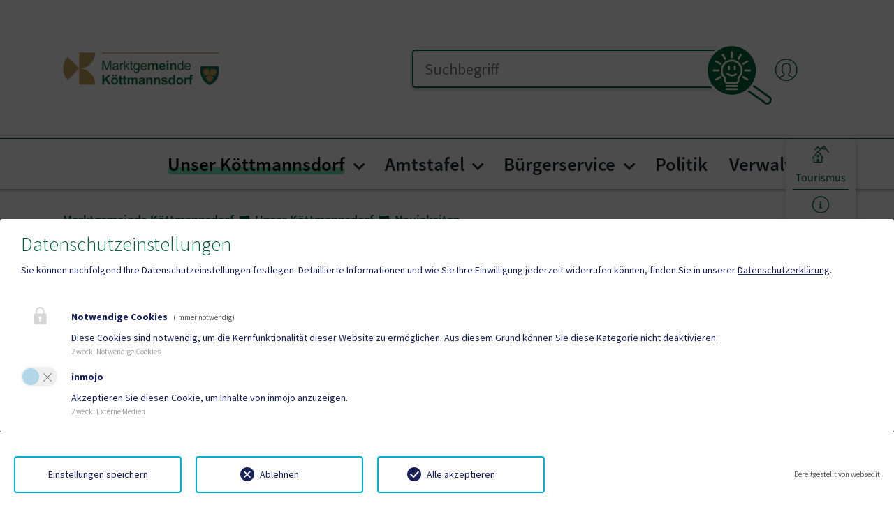

--- FILE ---
content_type: text/html; charset=utf-8
request_url: https://koettmannsdorf.at/unser-koettmannsdorf/neuigkeiten/neuigkeiten-detail?tx_news_pi1%5Baction%5D=detail&tx_news_pi1%5Bcontroller%5D=News&tx_news_pi1%5Bnews%5D=36993&cHash=d97c01e1e1b9342dbcf6497ba4d45fc0
body_size: 42871
content:
<!DOCTYPE html>
<html lang="de">
<head>

<meta charset="utf-8">
<!-- 
	Based on the TYPO3 Bootstrap Package by Benjamin Kott - https://www.bootstrap-package.com/

	This website is powered by TYPO3 - inspiring people to share!
	TYPO3 is a free open source Content Management Framework initially created by Kasper Skaarhoj and licensed under GNU/GPL.
	TYPO3 is copyright 1998-2026 of Kasper Skaarhoj. Extensions are copyright of their respective owners.
	Information and contribution at https://typo3.org/
-->


<link rel="icon" href="/fileadmin/Template/Resources/Public/img/koettmannsdorf/favicon.ico" type="image/vnd.microsoft.icon">
<title>Amtliche Mitteilung 11/2025</title>
<meta http-equiv="x-ua-compatible" content="IE=edge">
<meta name="generator" content="TYPO3 CMS">
<meta name="viewport" content="width=device-width, initial-scale=1.0">
<meta name="robots" content="index,follow">
<meta name="author" content="Webwerk Online Solutions">
<meta name="twitter:card" content="summary">
<meta name="apple-mobile-web-app-capable" content="no">
<meta name="google" content="notranslate">

<link rel="stylesheet" href="/typo3temp/assets/bootstrappackage/fonts/284ba9c5345a729d38fc3d3bb72eea6caaef6180abbc77928e15e42297d05f8b/webfont.css?1768734835" media="all">
<link rel="stylesheet" href="/typo3temp/assets/compressed/bootstrappackageicon.min-ba511813dfd67a93d59d742c598707f0.css.gz?1768302816" media="all">

<link rel="stylesheet" href="/typo3temp/assets/compressed/theme-7280c51179bfe190440592a3399bbfdae566b7599f7ae8feea82ade7d0e03095-9efe8705ed578d9ac5b7132ebc181253.css.gz?1768302867" media="all">
<link rel="stylesheet" href="/typo3temp/assets/compressed/font-6b403a41f213c000f28e38acf5237e31.css.gz?1768302837" media="all">
<link rel="stylesheet" href="/typo3temp/assets/compressed/slick-5c5a438b1d34fdda8f5756fc8c5f974f.css.gz?1768302816" media="all">
<link rel="stylesheet" href="/typo3temp/assets/compressed/slick-theme-db7e0a2193172395bdb625f6b4478db4.css.gz?1768302837" media="all">
<link rel="stylesheet" href="/typo3temp/assets/compressed/custom-f8d4d898fea52dd4bb1f67af2644c6c7.css.gz?1768302837" media="all">
<link rel="stylesheet" href="/typo3temp/assets/compressed/style-ad709d6d00d4aa89079bcef7c581cb30.css.gz?1768302816" media="all">
<link rel="stylesheet" href="/typo3temp/assets/compressed/Main.min-6c32b11e9e2a2427bc7ba1d9308cb00e.css.gz?1768302816" media="all">
<link rel="stylesheet" href="/typo3temp/assets/compressed/Additional.min-34f698b5a65f6ce71fd32c044ffe9a53.css.gz?1768302816" media="all">
<link rel="stylesheet" href="/typo3temp/assets/compressed/ke_search_pi1-7522830d30022c377cb5d13547beeaae.css.gz?1768302816" media="all">
<link href="/_assets/f6ef6adaf5c92bf687a31a3adbcb0f7b/Css/news-basic.css?1731527102" rel="stylesheet" >


<script src="/typo3temp/assets/compressed/modernizr.min-e3e026e6bc75037d22ceea95fabc6861.js.gz?1768302816" async="1"></script>

<script src="/typo3temp/assets/compressed/jquery-3.4.1.min-8c04df87a0411988d344ede63648886f.js.gz?1768302816"></script>




		<script>
				const storageName = 'klaro';
				const translatedButtonTextCookieSettings = 'Datenschutzeinstellungen anpassen';
				const cookieSettingsImgPathDefault = '/fileadmin/Template/Resources/Public/img/cookie.png';
				const cookieSettingsImgPathHover = '/fileadmin/Template/Resources/Public/img/cookie-hover.png';
				const cookieIconPermanentlyAvailable = '1';
				const cookieExpiresAfterDays = 365;
				let allServiceSettings = [];
				let consenTypeObj = {};
				let serviceSetting = {};
				let serviceName = {};
				let serviceIsTypeOfConsentMode = false;
			</script>
	
<!-- Matomo -->
<script>
  var _paq = window._paq = window._paq || [];
  /* tracker methods like "setCustomDimension" should be called before "trackPageView" */
  _paq.push(['trackPageView']);
  _paq.push(['enableLinkTracking']);
  (function() {
    var u="//statistik.hosting.webwerk.at/";
    _paq.push(['setTrackerUrl', u+'matomo.php']);
    _paq.push(['setSiteId', '34']);
    var d=document, g=d.createElement('script'), s=d.getElementsByTagName('script')[0];
    g.async=true; g.src=u+'matomo.js'; s.parentNode.insertBefore(g,s);
  })();
</script>
<!-- End Matomo Code -->
<!-- Ahrefs -->
<meta name="ahrefs-site-verification" content="bd3bdd46748ae8b07ada9f9f8c187740d4169b73c7bf0c445fd1e76d48fbdf19">
<!-- End Ahrefs -->		<style>
        :root {
            --primary-color: #016038;
            --secondary-color: #7EEABC;
			--primary: #016038;
            --secondary: #7EEABC;
			--tertiary: #3CAA00;
			--quaternary: #ff155a;
            --hover: #7EEABC;
			--bs-primary: #016038;
            --bs-secondary: #7EEABC;
			--bs-tertiary: #3CAA00;
			--bs-quaternary: #ff155a;
        }
        </style>
        <meta name="format-detection" content="telephone=no">
        <script type="text/javascript">
            function isOldIE() {
                const ua = window.navigator.userAgent; //Check the userAgent property of the window.navigator object
                const msie = ua.indexOf('MSIE '); // IE 10 or older
                const trident = ua.indexOf('Trident/'); //IE 11

                return (msie > 0 || trident > 0);
            }
            //function to show alert if it's IE
            function ShowIEAlert() {
                if (isOldIE()) {
                    document.body.innerHTML += "<div style='position: fixed;bottom: 0;left: 0;right: 0;height: max-content;z-index: 100;background: transparent;'> <div class='container' style='text-align: center;padding: 8px;font-size: 1.125rem;color: red;background: yellow;'>Sie verwenden den Internet Explorer. <br> Dieser Browser ist veraltet und wird von dieser Website nicht mehr unterstützt! <br> Die Seite kann deshalb nicht korrekt dargestellt werden.<br> Bitte benutzen Sie einen aktuellen Browser.</div><div>";
                }
                return isOldIE();
            }
            ShowIEAlert();
        </script>
<link rel="canonical" href="https://koettmannsdorf.at/unser-koettmannsdorf/neuigkeiten/neuigkeiten-detail"/>

</head>
<body id="p5944" class="page-5944 pagelevel-3 language-0 backendlayout-default layout-default">

<div id="top"></div>
<div class="body-bg">

	



	




	<a class="visually-hidden-focusable page-skip-link" href="#page-content">
		<span>Zum Inhalt springen</span>
	</a>
	<a class="visually-hidden-focusable page-skip-link" href="#page-footer">
		<span>Zum Seitenende springen</span>
	</a>

	




<div id="top-page-header" class="bp-page-header navbar navbar-mainnavigation navbar-default navbar-top
">
	<div class="container">


		<a aria-label="Zur Startseite" class="nav-logo" href="/">
			
				<img src="/fileadmin/Template/Resources/Public/img/koettmannsdorf/logo.png"
					 class="img-fluid logo-gemeinde" alt="">
            
        </a>
		
		<div class="d-flex align-items-center">
			<!-- search -->
			
			
				
				
				
				
					<div id="top-page-header-search">
						








        <div id="c161896" class=" frame frame-default frame-type-list frame-layout-default frame-size-default frame-height-default frame-background-none frame-space-before-none frame-space-after-none frame-no-backgroundimage">
            <div class="frame-group-container">
                <div class="frame-group-inner">
                    



                    <div class="frame-container frame-container-default">
                        <div class="frame-inner">
                            
    
    



    



    

    



<div class="news">
	
  
    
    
    
    
      

    <form method="get" id="form_kesearch_pi1" class="m-0" name="form_kesearch_pi1" action="/suchergebnisse">
      <fieldset class="kesearch_searchbox">
        
          <input type="hidden" name="id" value="5948" />
        
        
        
        

        <input type="text"  class="ki-lupe" name="tx_kesearch_pi1[sword]" value="" placeholder="Suchbegriff" />

        <input id="kesearchpagenumber" type="hidden" name="tx_kesearch_pi1[page]" value="1" />
        <input id="resetFilters" type="hidden" name="tx_kesearch_pi1[resetFilters]" value="0" />
        <input id="sortByField" type="hidden" name="tx_kesearch_pi1[sortByField]" value="" />
        <input id="sortByDir" type="hidden" name="tx_kesearch_pi1[sortByDir]" value="" />

        

        <span class="submitbutt"><div class="btn-lupe-submit" onclick="document.getElementById('form_kesearch_pi1').submit();">
          <svg xmlns="http://www.w3.org/2000/svg" id="Ebene_1" viewBox="0 0 53.89 49" class="geko-lupe-navbar" aria-hidden="true"><g id="KI-Lupe"><circle id="Ellipse_1-2" cx="21.39" cy="21.39" r="20.8" fill="#0f5490"/><g id="Ebene_1-2"><path id="Pfad_183-2" d="M35.51,30.4l17.08,12.03c.74.53,1.21,1.37,1.28,2.28.16,1.92-1.08,3.69-2.95,4.18-.88.24-1.82.08-2.58-.44l-17.08-12.03.92-1.3,17.08,12.03c.38.25.84.32,1.28.2,1.09-.31,1.82-1.34,1.74-2.48-.03-.45-.26-.86-.62-1.13l-17.08-12.03.92-1.3h0Z" fill="#0f5490"/><path id="Pfad_182" d="M6.26,6.26c8.35-8.35,21.9-8.35,30.25,0,8.35,8.35,8.35,21.9,0,30.25-8.35,8.35-21.9,8.35-30.25,0C2.25,32.5,0,27.06,0,21.39c0-5.67,2.25-11.12,6.26-15.12ZM21.39,1.77c-10.83,0-19.62,8.78-19.61,19.62,0,10.83,8.78,19.62,19.62,19.61,10.83,0,19.62-8.78,19.61-19.62,0-5.2-2.07-10.19-5.75-13.87-3.67-3.68-8.67-5.75-13.87-5.74Z" fill="#fff"/><g id="Gruppe_200"><path id="Pfad_184" d="M10.72,20.61c.44,0,.8.36.8.8s-.36.8-.8.8h-3.98c-.44,0-.8-.36-.8-.8s.36-.8.8-.8h3.98Z" fill="#fff"/><path id="Pfad_185" d="M16.76,11.75c.23.38.12.87-.26,1.1-.38.23-.87.12-1.1-.26,0-.01-.02-.03-.02-.04l-1.99-3.45c-.21-.39-.07-.87.32-1.08.37-.2.84-.08,1.06.28l1.99,3.45Z" fill="#fff"/><path id="Pfad_186" d="M12.55,15.38c.38.23.49.73.26,1.1-.22.36-.69.48-1.06.28l-3.45-1.99c-.39-.21-.53-.7-.32-1.08.21-.39.7-.53,1.08-.32.01,0,.03.02.04.02l3.45,1.99Z" fill="#fff"/><path id="Pfad_187" d="M11.75,26.07c.38-.23.87-.12,1.1.26.23.38.12.87-.26,1.1-.01,0-.03.02-.04.02l-3.45,1.99c-.38.23-.87.12-1.1-.26-.23-.38-.12-.87.26-1.1.01,0,.03-.02.04-.02l3.45-1.99Z" fill="#fff"/><path id="Pfad_188" d="M36.09,20.61c.44,0,.8.36.8.8s-.36.8-.8.8h-3.98c-.44,0-.8-.36-.8-.8s.36-.8.8-.8h3.98Z" fill="#fff"/><path id="Pfad_189" d="M34.53,28.06c.39.21.53.7.32,1.08-.21.39-.7.53-1.08.32-.01,0-.03-.02-.04-.02l-3.45-1.99c-.38-.23-.49-.73-.26-1.1.22-.36.69-.48,1.06-.28l3.45,1.99Z" fill="#fff"/><path id="Pfad_190" d="M33.72,13.39c.39-.21.87-.07,1.08.32.2.37.08.84-.28,1.06l-3.45,1.99c-.38.23-.87.12-1.1-.26-.23-.38-.12-.87.26-1.1.01,0,.03-.02.04-.02l3.45-1.99Z" fill="#fff"/><path id="Pfad_191" d="M28.06,8.31c.23-.38.72-.5,1.1-.28.37.22.5.7.29,1.08l-1.99,3.45c-.23.38-.72.5-1.1.28-.37-.22-.5-.7-.29-1.08l1.99-3.45Z" fill="#fff"/><path id="Pfad_192" d="M20.61,6.74c0-.44.36-.8.8-.8s.8.36.8.8v3.98c0,.44-.36.8-.8.8s-.8-.36-.8-.8h0v-3.98Z" fill="#fff"/><path id="Pfad_193" d="M17.27,34.83c-.44,0-.8-.36-.8-.8s.36-.8.8-.8h8.12c.44,0,.8.36.8.8s-.36.8-.8.8h-8.12Z" fill="#fff"/><path id="Pfad_194" d="M17.27,37.33c-.44,0-.8-.36-.8-.8s.36-.8.8-.8h8.12c.44,0,.8.36.8.8s-.36.8-.8.8h-8.12Z" fill="#fff"/><path id="Pfad_195" d="M14.99,27.67c-.81-.73-1.45-1.62-1.88-2.62-.46-1.13-.69-2.35-.67-3.57,0-4.91,3.98-8.89,8.89-8.89s8.89,3.98,8.89,8.89c0,1.21-.25,2.41-.76,3.51-.47,1.01-1.12,1.92-1.92,2.69v1.76s.01,0,.01,0h0c0,1.58-1.28,2.85-2.85,2.86h0s-6.78,0-6.78,0c-1.58,0-2.86-1.28-2.87-2.87h0l-.07-1.77h0ZM14.58,24.42c.38.88.97,1.65,1.71,2.26l.27.23.1,2.5v.03c0,.7.57,1.26,1.26,1.26h6.78c.33,0,.65-.13.88-.37.23-.23.37-.55.37-.88h0s0-.01,0-.01v-2.47s.25-.24.25-.24c.76-.67,1.37-1.49,1.8-2.41.4-.89.61-1.86.6-2.84,0-4.02-3.26-7.28-7.28-7.28s-7.28,3.26-7.28,7.28c-.02,1.01.16,2.01.53,2.95h0Z" fill="#fff"/><path id="Pfad_196" d="M23.04,18.28c0-.44.36-.8.8-.8s.8.36.8.8v2.27c0,.44-.36.8-.8.8s-.8-.36-.8-.8h0v-2.27Z" fill="#fff"/><path id="Pfad_198" d="M17.35,24.57c-.34-.28-.38-.79-.1-1.13.28-.33.77-.38,1.11-.11.83.75,1.86,1.23,2.97,1.37,1.06.06,2.1-.25,2.96-.87.37-.24.87-.13,1.11.24.23.36.13.85-.22,1.09-1.16.83-2.56,1.23-3.98,1.13-1.43-.17-2.77-.77-3.85-1.73h0Z" fill="#fff"/><path id="Pfad_223" d="M18.29,18.28c0-.44.36-.8.8-.8s.8.36.8.8v2.27c0,.44-.36.8-.8.8s-.8-.36-.8-.8h0v-2.27Z" fill="#fff"/></g></g></g></svg>
          <svg xmlns="http://www.w3.org/2000/svg" id="Ebene_1" viewBox="0 0 48.21 49" class="geko-lupe-hover-navbar" aria-hidden="true"><g id="KI-Lupe"><ellipse id="Ellipse_1-2" cx="19.42" cy="19.48" rx="19.42" ry="19.48" fill="#fff"/><g id="Ebene_1-2"><path id="Pfad_183-2" d="M34.4,30.6l13.03,13.03c.56.58.85,1.37.77,2.17-.15,1.7-1.5,3.04-3.19,3.19-.8.07-1.6-.21-2.17-.77l-13.03-13.03.99-.99,13.03,13.03c.29.27.68.41,1.08.36,1-.11,1.78-.89,1.89-1.89.04-.4-.09-.79-.36-1.08l-13.03-13.03.99-.99h0Z" fill="#0f5490"/><path id="Pfad_182" d="M5.72,5.72c7.63-7.63,20-7.63,27.63,0,7.63,7.63,7.63,20,0,27.63-7.63,7.63-20,7.63-27.63,0C2.06,29.69,0,24.72,0,19.54c0-5.18,2.05-10.16,5.72-13.82ZM19.54,1.62c-9.9,0-17.92,8.02-17.92,17.92,0,9.9,8.02,17.92,17.92,17.92,9.9,0,17.92-8.02,17.92-17.92,0-4.75-1.89-9.31-5.25-12.67-3.36-3.37-7.92-5.25-12.67-5.25Z" fill="#0f5490"/><g id="Gruppe_201"><g id="Gruppe_200"><path id="Pfad_184" d="M9.92,19.64c.39,0,.7.31.7.7s-.31.7-.7.7h-3.49c-.39,0-.7-.31-.7-.7s.31-.7.7-.7h3.49Z" fill="#0f5490"/><path id="Pfad_185" d="M15.22,11.87c.2.33.1.76-.23.97-.33.2-.76.1-.97-.23,0-.01-.01-.02-.02-.04l-1.74-3.02c-.18-.34-.06-.77.28-.95.33-.18.73-.07.93.25l1.74,3.02Z" fill="#0f5490"/><path id="Pfad_186" d="M11.53,15.05c.33.2.43.64.23.97-.2.32-.6.42-.93.25l-3.02-1.74c-.34-.18-.47-.61-.28-.95.18-.34.61-.47.95-.28.01,0,.02.01.04.02l3.02,1.74Z" fill="#0f5490"/><path id="Pfad_187" d="M10.83,24.43c.33-.2.76-.1.97.23.2.33.1.76-.23.97-.01,0-.02.01-.04.02l-3.02,1.74c-.33.2-.76.1-.97-.23-.2-.33-.1-.76.23-.97.01,0,.02-.01.04-.02l3.02-1.74Z" fill="#0f5490"/><path id="Pfad_188" d="M32.17,19.64c.39,0,.7.31.7.7s-.31.7-.7.7h-3.49c-.39,0-.7-.31-.7-.7s.31-.7.7-.7h3.49Z" fill="#0f5490"/><path id="Pfad_189" d="M30.8,26.17c.34.18.47.61.28.95-.18.34-.61.47-.95.28-.01,0-.02-.01-.04-.02l-3.02-1.74c-.33-.2-.43-.64-.23-.97.2-.32.6-.42.93-.25l3.02,1.74Z" fill="#0f5490"/><path id="Pfad_190" d="M30.09,13.3c.34-.18.77-.06.95.28.18.33.07.73-.25.93l-3.02,1.74c-.33.2-.76.1-.97-.23-.2-.33-.1-.76.23-.97.01,0,.02-.01.04-.02l3.02-1.74Z" fill="#0f5490"/><path id="Pfad_191" d="M25.13,8.85c.2-.33.63-.44.96-.24.33.2.44.61.25.94l-1.74,3.02c-.2.33-.63.44-.96.24-.33-.2-.44-.61-.25-.94l1.74-3.02Z" fill="#0f5490"/><path id="Pfad_192" d="M18.6,7.48c0-.39.31-.7.7-.7s.7.31.7.7v3.49c0,.39-.31.7-.7.7s-.7-.31-.7-.7h0v-3.49Z" fill="#0f5490"/><path id="Pfad_193" d="M15.66,32.11c-.39,0-.7-.31-.7-.7s.31-.7.7-.7h7.12c.39,0,.7.31.7.7s-.31.7-.7.7h-7.12Z" fill="#0f5490"/><path id="Pfad_194" d="M15.66,34.3c-.39,0-.7-.31-.7-.7s.31-.7.7-.7h7.12c.39,0,.7.31.7.7s-.31.7-.7.7h-7.12Z" fill="#0f5490"/><path id="Pfad_195" d="M13.67,25.83c-.71-.64-1.27-1.42-1.65-2.3-.41-.99-.61-2.06-.59-3.13,0-4.3,3.49-7.79,7.79-7.79s7.79,3.49,7.79,7.79c0,1.06-.22,2.11-.66,3.08-.41.88-.98,1.69-1.68,2.36v1.54s.01,0,.01,0h0c0,1.39-1.12,2.5-2.5,2.51h0s-5.94,0-5.94,0c-1.39,0-2.51-1.13-2.51-2.51h0l-.06-1.55h0ZM13.31,22.98c.34.77.85,1.45,1.5,1.98l.24.2.08,2.19v.03c0,.61.5,1.1,1.11,1.11h5.94c.29,0,.57-.12.78-.33.21-.2.32-.48.32-.77h0s0,0,0,0v-2.16s.22-.21.22-.21c.67-.59,1.2-1.31,1.58-2.12.35-.78.54-1.63.53-2.49,0-3.53-2.86-6.39-6.39-6.39s-6.39,2.86-6.39,6.39c-.02.88.14,1.76.47,2.58h0Z" fill="#0f5490"/><path id="Pfad_196" d="M20.73,17.59c0-.39.31-.7.7-.7s.7.31.7.7v1.99c0,.39-.31.7-.7.7s-.7-.31-.7-.7h0v-1.99Z" fill="#0f5490"/><path id="Pfad_198" d="M15.73,23.11c-.3-.25-.34-.69-.09-.99.25-.29.68-.33.98-.1.72.66,1.63,1.07,2.6,1.2.93.05,1.84-.22,2.6-.76.33-.21.76-.11.97.21.2.32.12.74-.19.96-1.01.72-2.24,1.07-3.49.99-1.25-.15-2.43-.68-3.38-1.52h0Z" fill="#0f5490"/></g><path id="Pfad_224" d="M16.09,19.18c-.37-.1-.6-.49-.5-.86.1-.37.49-.6.86-.5h0l1.62.43c.37.1.6.49.5.86-.1.37-.49.6-.86.5l-1.62-.43Z" fill="#0f5490"/></g></g></g></svg>
        </div></span>
      </fieldset>
    </form>


    
  

</div>



    



    




                        </div>
                    </div>
                </div>
            </div>
        </div>

    



					</div>
				
			

			<!-- login  -->
			
                
						<a aria-label="Benutzerbereich" href="/benutzerbereich">
							<svg xmlns="http://www.w3.org/2000/svg" xmlns:xlink="http://www.w3.org/1999/xlink" version="1.1" id="Ebene_1" x="0px" y="0px" width="32" height="32" viewBox="0 0 42.52 42.52" enable-background="new 0 0 42.52 42.52" xml:space="preserve" class="me-5 fill-primary" aria-hidden="true">
<g>
	<path d="M42.079,21.339c0,6.259-2.728,11.891-7.056,15.771c-0.021,0.02-0.04,0.037-0.06,0.053   c-3.743,3.33-8.671,5.356-14.064,5.356c-11.678,0-21.18-9.502-21.18-21.18s9.502-21.18,21.18-21.18S42.079,9.661,42.079,21.339z    M40.308,21.339c0-10.701-8.708-19.409-19.409-19.409S1.489,10.638,1.489,21.339c0,5.574,2.362,10.607,6.14,14.149   c6.746-2.817,7.958-4.085,8.173-4.456v-1.251c-1.116-1.234-1.987-2.836-2.54-4.677c-0.698-0.592-1.163-1.433-1.29-2.354   c-0.13-0.937,0.088-1.862,0.618-2.639v-3.689c0-4.89,3.144-7.811,8.41-7.811c5.342,0,8.408,2.847,8.408,7.811v3.689   c0.53,0.778,0.75,1.705,0.62,2.642c-0.128,0.921-0.593,1.762-1.292,2.354c-0.553,1.837-1.426,3.441-2.538,4.674v1.238   c0.206,0.313,1.405,1.622,8.022,4.422C37.967,31.901,40.308,26.887,40.308,21.339z M32.72,36.725   c-7.645-3.31-8.067-4.658-8.251-5.251c-0.026-0.086-0.04-0.174-0.04-0.264v-1.778c0-0.23,0.091-0.453,0.252-0.619   c1.086-1.111,1.927-2.656,2.434-4.466c0.055-0.198,0.177-0.369,0.344-0.487c0.443-0.311,0.74-0.802,0.816-1.35   c0.077-0.555-0.078-1.104-0.438-1.547c-0.13-0.158-0.199-0.354-0.199-0.558v-3.982c0-3.951-2.295-6.039-6.637-6.039   c-4.281,0-6.639,2.145-6.639,6.039v3.986c0,0.203-0.069,0.4-0.198,0.559c-0.36,0.441-0.515,0.99-0.438,1.543   c0.075,0.548,0.372,1.039,0.814,1.35c0.167,0.117,0.288,0.29,0.342,0.486c0.505,1.811,1.348,3.356,2.435,4.467   c0.161,0.164,0.252,0.387,0.252,0.618v1.779c0,0.089-0.013,0.177-0.04,0.263c-0.307,0.984-1.567,2.385-8.391,5.298   c3.266,2.494,7.342,3.976,11.758,3.976C25.342,40.749,29.444,39.246,32.72,36.725z"/>
</g>
</svg>
						</a>
					
			


			<!-- language -->
			




		</div>
	</div>
</div>
<div id="page-header" class="bp-page-header navbar navbar-mainnavigation navbar-default navbar-top
 position-sticky sticky-top">
	<div class="container container-mainnavigation">
		<a aria-label="Zur Startseite" href="/">
			<span class="hidden-logo">
				<img src="/fileadmin/Template/Resources/Public/img/koettmannsdorf/wappen.png"
					 class="img-fluid logo-wappen" alt=""
					 height="52" width="192">
			</span>
			<span class="hidden-logo-mobile">
				<img src="/fileadmin/Template/Resources/Public/img/koettmannsdorf/logo.png"
					 class="img-fluid logo-gemeinde-mobile" alt="">
			</span>
		</a>
		

			
<button class="navbar-toggler collapsed" type="button" data-bs-toggle="collapse" data-bs-target="#mainnavigation" aria-controls="mainnavigation" aria-expanded="false" aria-label="Toggle navigation">
    <span class="navbar-toggler-icon"></span>
</button>


			

		
			<nav aria-label="Main navigation"
				 id="mainnavigation" class="collapse navbar-collapse">				
				

<!-- mobile seacrch -->    
    
    
        
        
        
        
            <div id="top-page-header-search-mobile">
                








        <div id="c161896" class=" frame frame-default frame-type-list frame-layout-default frame-size-default frame-height-default frame-background-none frame-space-before-none frame-space-after-none frame-no-backgroundimage">
            <div class="frame-group-container">
                <div class="frame-group-inner">
                    



                    <div class="frame-container frame-container-default">
                        <div class="frame-inner">
                            
    
    



    



    

    



<div class="news">
	
  
    
    
    
    
      

    <form method="get" id="form_kesearch_pi1" class="m-0" name="form_kesearch_pi1" action="/suchergebnisse">
      <fieldset class="kesearch_searchbox">
        
          <input type="hidden" name="id" value="5948" />
        
        
        
        

        <input type="text"  class="ki-lupe" name="tx_kesearch_pi1[sword]" value="" placeholder="Suchbegriff" />

        <input id="kesearchpagenumber" type="hidden" name="tx_kesearch_pi1[page]" value="1" />
        <input id="resetFilters" type="hidden" name="tx_kesearch_pi1[resetFilters]" value="0" />
        <input id="sortByField" type="hidden" name="tx_kesearch_pi1[sortByField]" value="" />
        <input id="sortByDir" type="hidden" name="tx_kesearch_pi1[sortByDir]" value="" />

        

        <span class="submitbutt"><div class="btn-lupe-submit" onclick="document.getElementById('form_kesearch_pi1').submit();">
          <svg xmlns="http://www.w3.org/2000/svg" id="Ebene_1" viewBox="0 0 53.89 49" class="geko-lupe-navbar" aria-hidden="true"><g id="KI-Lupe"><circle id="Ellipse_1-2" cx="21.39" cy="21.39" r="20.8" fill="#0f5490"/><g id="Ebene_1-2"><path id="Pfad_183-2" d="M35.51,30.4l17.08,12.03c.74.53,1.21,1.37,1.28,2.28.16,1.92-1.08,3.69-2.95,4.18-.88.24-1.82.08-2.58-.44l-17.08-12.03.92-1.3,17.08,12.03c.38.25.84.32,1.28.2,1.09-.31,1.82-1.34,1.74-2.48-.03-.45-.26-.86-.62-1.13l-17.08-12.03.92-1.3h0Z" fill="#0f5490"/><path id="Pfad_182" d="M6.26,6.26c8.35-8.35,21.9-8.35,30.25,0,8.35,8.35,8.35,21.9,0,30.25-8.35,8.35-21.9,8.35-30.25,0C2.25,32.5,0,27.06,0,21.39c0-5.67,2.25-11.12,6.26-15.12ZM21.39,1.77c-10.83,0-19.62,8.78-19.61,19.62,0,10.83,8.78,19.62,19.62,19.61,10.83,0,19.62-8.78,19.61-19.62,0-5.2-2.07-10.19-5.75-13.87-3.67-3.68-8.67-5.75-13.87-5.74Z" fill="#fff"/><g id="Gruppe_200"><path id="Pfad_184" d="M10.72,20.61c.44,0,.8.36.8.8s-.36.8-.8.8h-3.98c-.44,0-.8-.36-.8-.8s.36-.8.8-.8h3.98Z" fill="#fff"/><path id="Pfad_185" d="M16.76,11.75c.23.38.12.87-.26,1.1-.38.23-.87.12-1.1-.26,0-.01-.02-.03-.02-.04l-1.99-3.45c-.21-.39-.07-.87.32-1.08.37-.2.84-.08,1.06.28l1.99,3.45Z" fill="#fff"/><path id="Pfad_186" d="M12.55,15.38c.38.23.49.73.26,1.1-.22.36-.69.48-1.06.28l-3.45-1.99c-.39-.21-.53-.7-.32-1.08.21-.39.7-.53,1.08-.32.01,0,.03.02.04.02l3.45,1.99Z" fill="#fff"/><path id="Pfad_187" d="M11.75,26.07c.38-.23.87-.12,1.1.26.23.38.12.87-.26,1.1-.01,0-.03.02-.04.02l-3.45,1.99c-.38.23-.87.12-1.1-.26-.23-.38-.12-.87.26-1.1.01,0,.03-.02.04-.02l3.45-1.99Z" fill="#fff"/><path id="Pfad_188" d="M36.09,20.61c.44,0,.8.36.8.8s-.36.8-.8.8h-3.98c-.44,0-.8-.36-.8-.8s.36-.8.8-.8h3.98Z" fill="#fff"/><path id="Pfad_189" d="M34.53,28.06c.39.21.53.7.32,1.08-.21.39-.7.53-1.08.32-.01,0-.03-.02-.04-.02l-3.45-1.99c-.38-.23-.49-.73-.26-1.1.22-.36.69-.48,1.06-.28l3.45,1.99Z" fill="#fff"/><path id="Pfad_190" d="M33.72,13.39c.39-.21.87-.07,1.08.32.2.37.08.84-.28,1.06l-3.45,1.99c-.38.23-.87.12-1.1-.26-.23-.38-.12-.87.26-1.1.01,0,.03-.02.04-.02l3.45-1.99Z" fill="#fff"/><path id="Pfad_191" d="M28.06,8.31c.23-.38.72-.5,1.1-.28.37.22.5.7.29,1.08l-1.99,3.45c-.23.38-.72.5-1.1.28-.37-.22-.5-.7-.29-1.08l1.99-3.45Z" fill="#fff"/><path id="Pfad_192" d="M20.61,6.74c0-.44.36-.8.8-.8s.8.36.8.8v3.98c0,.44-.36.8-.8.8s-.8-.36-.8-.8h0v-3.98Z" fill="#fff"/><path id="Pfad_193" d="M17.27,34.83c-.44,0-.8-.36-.8-.8s.36-.8.8-.8h8.12c.44,0,.8.36.8.8s-.36.8-.8.8h-8.12Z" fill="#fff"/><path id="Pfad_194" d="M17.27,37.33c-.44,0-.8-.36-.8-.8s.36-.8.8-.8h8.12c.44,0,.8.36.8.8s-.36.8-.8.8h-8.12Z" fill="#fff"/><path id="Pfad_195" d="M14.99,27.67c-.81-.73-1.45-1.62-1.88-2.62-.46-1.13-.69-2.35-.67-3.57,0-4.91,3.98-8.89,8.89-8.89s8.89,3.98,8.89,8.89c0,1.21-.25,2.41-.76,3.51-.47,1.01-1.12,1.92-1.92,2.69v1.76s.01,0,.01,0h0c0,1.58-1.28,2.85-2.85,2.86h0s-6.78,0-6.78,0c-1.58,0-2.86-1.28-2.87-2.87h0l-.07-1.77h0ZM14.58,24.42c.38.88.97,1.65,1.71,2.26l.27.23.1,2.5v.03c0,.7.57,1.26,1.26,1.26h6.78c.33,0,.65-.13.88-.37.23-.23.37-.55.37-.88h0s0-.01,0-.01v-2.47s.25-.24.25-.24c.76-.67,1.37-1.49,1.8-2.41.4-.89.61-1.86.6-2.84,0-4.02-3.26-7.28-7.28-7.28s-7.28,3.26-7.28,7.28c-.02,1.01.16,2.01.53,2.95h0Z" fill="#fff"/><path id="Pfad_196" d="M23.04,18.28c0-.44.36-.8.8-.8s.8.36.8.8v2.27c0,.44-.36.8-.8.8s-.8-.36-.8-.8h0v-2.27Z" fill="#fff"/><path id="Pfad_198" d="M17.35,24.57c-.34-.28-.38-.79-.1-1.13.28-.33.77-.38,1.11-.11.83.75,1.86,1.23,2.97,1.37,1.06.06,2.1-.25,2.96-.87.37-.24.87-.13,1.11.24.23.36.13.85-.22,1.09-1.16.83-2.56,1.23-3.98,1.13-1.43-.17-2.77-.77-3.85-1.73h0Z" fill="#fff"/><path id="Pfad_223" d="M18.29,18.28c0-.44.36-.8.8-.8s.8.36.8.8v2.27c0,.44-.36.8-.8.8s-.8-.36-.8-.8h0v-2.27Z" fill="#fff"/></g></g></g></svg>
          <svg xmlns="http://www.w3.org/2000/svg" id="Ebene_1" viewBox="0 0 48.21 49" class="geko-lupe-hover-navbar" aria-hidden="true"><g id="KI-Lupe"><ellipse id="Ellipse_1-2" cx="19.42" cy="19.48" rx="19.42" ry="19.48" fill="#fff"/><g id="Ebene_1-2"><path id="Pfad_183-2" d="M34.4,30.6l13.03,13.03c.56.58.85,1.37.77,2.17-.15,1.7-1.5,3.04-3.19,3.19-.8.07-1.6-.21-2.17-.77l-13.03-13.03.99-.99,13.03,13.03c.29.27.68.41,1.08.36,1-.11,1.78-.89,1.89-1.89.04-.4-.09-.79-.36-1.08l-13.03-13.03.99-.99h0Z" fill="#0f5490"/><path id="Pfad_182" d="M5.72,5.72c7.63-7.63,20-7.63,27.63,0,7.63,7.63,7.63,20,0,27.63-7.63,7.63-20,7.63-27.63,0C2.06,29.69,0,24.72,0,19.54c0-5.18,2.05-10.16,5.72-13.82ZM19.54,1.62c-9.9,0-17.92,8.02-17.92,17.92,0,9.9,8.02,17.92,17.92,17.92,9.9,0,17.92-8.02,17.92-17.92,0-4.75-1.89-9.31-5.25-12.67-3.36-3.37-7.92-5.25-12.67-5.25Z" fill="#0f5490"/><g id="Gruppe_201"><g id="Gruppe_200"><path id="Pfad_184" d="M9.92,19.64c.39,0,.7.31.7.7s-.31.7-.7.7h-3.49c-.39,0-.7-.31-.7-.7s.31-.7.7-.7h3.49Z" fill="#0f5490"/><path id="Pfad_185" d="M15.22,11.87c.2.33.1.76-.23.97-.33.2-.76.1-.97-.23,0-.01-.01-.02-.02-.04l-1.74-3.02c-.18-.34-.06-.77.28-.95.33-.18.73-.07.93.25l1.74,3.02Z" fill="#0f5490"/><path id="Pfad_186" d="M11.53,15.05c.33.2.43.64.23.97-.2.32-.6.42-.93.25l-3.02-1.74c-.34-.18-.47-.61-.28-.95.18-.34.61-.47.95-.28.01,0,.02.01.04.02l3.02,1.74Z" fill="#0f5490"/><path id="Pfad_187" d="M10.83,24.43c.33-.2.76-.1.97.23.2.33.1.76-.23.97-.01,0-.02.01-.04.02l-3.02,1.74c-.33.2-.76.1-.97-.23-.2-.33-.1-.76.23-.97.01,0,.02-.01.04-.02l3.02-1.74Z" fill="#0f5490"/><path id="Pfad_188" d="M32.17,19.64c.39,0,.7.31.7.7s-.31.7-.7.7h-3.49c-.39,0-.7-.31-.7-.7s.31-.7.7-.7h3.49Z" fill="#0f5490"/><path id="Pfad_189" d="M30.8,26.17c.34.18.47.61.28.95-.18.34-.61.47-.95.28-.01,0-.02-.01-.04-.02l-3.02-1.74c-.33-.2-.43-.64-.23-.97.2-.32.6-.42.93-.25l3.02,1.74Z" fill="#0f5490"/><path id="Pfad_190" d="M30.09,13.3c.34-.18.77-.06.95.28.18.33.07.73-.25.93l-3.02,1.74c-.33.2-.76.1-.97-.23-.2-.33-.1-.76.23-.97.01,0,.02-.01.04-.02l3.02-1.74Z" fill="#0f5490"/><path id="Pfad_191" d="M25.13,8.85c.2-.33.63-.44.96-.24.33.2.44.61.25.94l-1.74,3.02c-.2.33-.63.44-.96.24-.33-.2-.44-.61-.25-.94l1.74-3.02Z" fill="#0f5490"/><path id="Pfad_192" d="M18.6,7.48c0-.39.31-.7.7-.7s.7.31.7.7v3.49c0,.39-.31.7-.7.7s-.7-.31-.7-.7h0v-3.49Z" fill="#0f5490"/><path id="Pfad_193" d="M15.66,32.11c-.39,0-.7-.31-.7-.7s.31-.7.7-.7h7.12c.39,0,.7.31.7.7s-.31.7-.7.7h-7.12Z" fill="#0f5490"/><path id="Pfad_194" d="M15.66,34.3c-.39,0-.7-.31-.7-.7s.31-.7.7-.7h7.12c.39,0,.7.31.7.7s-.31.7-.7.7h-7.12Z" fill="#0f5490"/><path id="Pfad_195" d="M13.67,25.83c-.71-.64-1.27-1.42-1.65-2.3-.41-.99-.61-2.06-.59-3.13,0-4.3,3.49-7.79,7.79-7.79s7.79,3.49,7.79,7.79c0,1.06-.22,2.11-.66,3.08-.41.88-.98,1.69-1.68,2.36v1.54s.01,0,.01,0h0c0,1.39-1.12,2.5-2.5,2.51h0s-5.94,0-5.94,0c-1.39,0-2.51-1.13-2.51-2.51h0l-.06-1.55h0ZM13.31,22.98c.34.77.85,1.45,1.5,1.98l.24.2.08,2.19v.03c0,.61.5,1.1,1.11,1.11h5.94c.29,0,.57-.12.78-.33.21-.2.32-.48.32-.77h0s0,0,0,0v-2.16s.22-.21.22-.21c.67-.59,1.2-1.31,1.58-2.12.35-.78.54-1.63.53-2.49,0-3.53-2.86-6.39-6.39-6.39s-6.39,2.86-6.39,6.39c-.02.88.14,1.76.47,2.58h0Z" fill="#0f5490"/><path id="Pfad_196" d="M20.73,17.59c0-.39.31-.7.7-.7s.7.31.7.7v1.99c0,.39-.31.7-.7.7s-.7-.31-.7-.7h0v-1.99Z" fill="#0f5490"/><path id="Pfad_198" d="M15.73,23.11c-.3-.25-.34-.69-.09-.99.25-.29.68-.33.98-.1.72.66,1.63,1.07,2.6,1.2.93.05,1.84-.22,2.6-.76.33-.21.76-.11.97.21.2.32.12.74-.19.96-1.01.72-2.24,1.07-3.49.99-1.25-.15-2.43-.68-3.38-1.52h0Z" fill="#0f5490"/></g><path id="Pfad_224" d="M16.09,19.18c-.37-.1-.6-.49-.5-.86.1-.37.49-.6.86-.5h0l1.62.43c.37.1.6.49.5.86-.1.37-.49.6-.86.5l-1.62-.43Z" fill="#0f5490"/></g></g></g></svg>
        </div></span>
      </fieldset>
    </form>


    
  

</div>



    



    




                        </div>
                    </div>
                </div>
            </div>
        </div>

    



            </div>
        
    



				

	<ul class="navbar-nav">

		
			

					
					
					<li class="nav-item nav-style-mega">
						<a
								id="nav-item-5940"
								href="/unser-koettmannsdorf"
								class="nav-link nav-link-main active"
								
						
						aria-current="false"
						>
						
						<span class="nav-link-text">
                                Unser Köttmannsdorf
                                
                            </span>
						</a>
						
							<button
									type="button"
									id="nav-toggle-5940"
									class="nav-link nav-link-toggle"
									data-bs-toggle="dropdown"
									data-bs-display="static"
									aria-haspopup="true"
									aria-expanded="false"
							>
								<span class="nav-link-indicator" aria-hidden="true"></span>
								<span class="nav-link-text visually-hidden">Submenu for "Unser Köttmannsdorf"</span>
							</button>
						
						<div class="dropdown-menu dropdown-menu-mega">
							<div class="dropdown-main-title">Unser Köttmannsdorf</div>

							
	
		<ul class="dropdown-nav" data-level="2">

			
			
				
						<li class="nav-item">
							<a class="nav-link nav-link-dropdown"
							   href="/unser-koettmannsdorf/ueber-die-gemeinde"
							    title="Über die Gemeinde">
							
                                    <span class="nav-link-icon">
                                        <svg xmlns="http://www.w3.org/2000/svg" xmlns:xlink="http://www.w3.org/1999/xlink" version="1.1" id="Ebene_1" x="0px" y="0px" width="25" height="25" viewBox="0 0 42.52 42.52" enable-background="new 0 0 42.52 42.52" xml:space="preserve" class="" aria-hidden="true">
<g>
	<path d="M28.399,30.383c0.305,0.371,0.248,0.922-0.123,1.224c-0.371,0.303-0.92,0.251-1.227-0.123l-1.602-1.963v12.45   c0,0.479-0.391,0.87-0.869,0.87H4.269c-0.48,0-0.87-0.389-0.87-0.87V29.652l-1.634,1.99c-0.171,0.211-0.422,0.32-0.673,0.32   c-0.194,0-0.39-0.065-0.552-0.197c-0.371-0.305-0.425-0.854-0.121-1.224l13.413-16.348c0.166-0.202,0.412-0.32,0.674-0.32   c0,0,0,0,0.001,0c0.261,0.001,0.508,0.118,0.673,0.322l5.593,6.851v-2.035c0-0.48,0.391-0.87,0.87-0.87   c0.48,0,0.871,0.388,0.871,0.87v4.163L28.399,30.383z M41.93,17.473c-0.154,0.108-0.33,0.161-0.504,0.161   c-0.271,0-0.541-0.127-0.709-0.365l-6.609-9.28l-1.91,1.127c-0.137,0.081-0.291,0.12-0.443,0.12c-0.211,0-0.422-0.077-0.586-0.229   l-1.629-1.49L27.826,8.75c-0.297,0.213-0.697,0.22-0.998,0.013l-2.475-1.687l-5.556,5.351c-0.348,0.334-0.898,0.323-1.232-0.023   c-0.331-0.345-0.322-0.897,0.025-1.229l2.339-2.253l-5.813-4.561l-7.688,6.046c-0.16,0.125-0.349,0.185-0.538,0.185   c-0.257,0-0.514-0.114-0.685-0.332C4.908,9.881,4.975,9.336,5.353,9.037l8.224-6.47c0.318-0.247,0.761-0.247,1.075,0l6.544,5.134   l8.077-7.781c0.184-0.177,0.436-0.257,0.686-0.239c0.252,0.024,0.48,0.156,0.629,0.362l11.547,16.212   C42.414,16.648,42.324,17.192,41.93,17.473z M23.705,41.101V27.389l-9.203-11.27L5.138,27.532v13.569h6.964v-6.383   c0-0.479,0.39-0.87,0.87-0.87h2.902c0.479,0,0.87,0.389,0.87,0.87v6.383L23.705,41.101L23.705,41.101z M12.973,23.626h2.901   c0.479,0,0.87,0.388,0.87,0.87v2.882c0,0.479-0.391,0.87-0.87,0.87h-2.901c-0.479,0-0.87-0.389-0.87-0.87v-2.882   C12.103,24.016,12.492,23.626,12.973,23.626z M13.842,26.509h1.163v-1.142h-1.163V26.509z M15.005,41.101v-5.514h-1.163v5.514   H15.005z M33.1,6.565l-3.34-4.689l-4.121,3.969l1.67,1.138L29.1,5.691c0.33-0.241,0.789-0.216,1.098,0.063l1.674,1.533L33.1,6.565z   "/>
</g>
</svg>
                                    </span>
							
							<span class="nav-link-text">
                                    Über die Gemeinde
                                    
                                </span>
							</a>
						</li>
					
			
				
						<li class="nav-item">
							<a class="nav-link nav-link-dropdown"
							   href="/unser-koettmannsdorf/amtliche-mitteilungen"
							    title="Amtliche Mitteilungen">
							
                                    <span class="nav-link-icon">
                                        <svg xmlns="http://www.w3.org/2000/svg" xmlns:xlink="http://www.w3.org/1999/xlink" version="1.1" id="Ebene_1" x="0px" y="0px" width="25" height="25" viewBox="0 0 42.52 42.52" enable-background="new 0 0 42.52 42.52" xml:space="preserve" class="" aria-hidden="true">
<g>
	<path d="M33.075,23.696v15.576c0,3.007-1.788,3.457-2.854,3.457H3.661c-2.003,0-3.457-1.454-3.457-3.457v-26.38   c0-0.914,0.354-3.036,3.637-3.036h15.395c0.475,0,0.86,0.385,0.86,0.86s-0.385,0.861-0.86,0.861H3.842   c-1.917,0-1.917,0.823-1.917,1.314v26.38c0,1.053,0.683,1.733,1.736,1.733h26.56c0.479,0,1.134,0,1.134-1.733V23.696   c0-0.475,0.386-0.86,0.861-0.86S33.075,23.22,33.075,23.696z M42.63,8.312c0,0.532-0.207,1.036-0.584,1.418   c-0.001,0.001-0.003,0.002-0.005,0.004C41.883,9.891,20.662,31.11,20.372,31.401c-0.001,0-0.001,0.001-0.002,0.001   c-0.029,0.03-0.056,0.059-0.119,0.1c-0.026,0.018-0.052,0.035-0.079,0.049c-0.438,0.252-1.958,0.923-8.446,3.521   c-0.046,0.025-0.093,0.043-0.141,0.058c-0.401,0.161-0.819,0.329-1.26,0.504l-0.378,0.15c-0.245,0.098-0.5,0.146-0.754,0.146   c-0.523,0-1.035-0.204-1.419-0.588c-0.573-0.571-0.747-1.426-0.442-2.175l0.208-0.524c3.011-7.537,3.746-9.223,4.016-9.691   c0.02-0.037,0.042-0.074,0.069-0.108c0.033-0.046,0.058-0.07,0.083-0.096L33.38,1.075c0.747-0.754,2.077-0.759,2.838-0.004   l5.821,5.818C42.422,7.279,42.626,7.781,42.63,8.312z M9.801,33.989l-0.675-0.674l-0.201,0.502   c-0.043,0.104-0.018,0.224,0.065,0.307c0.082,0.082,0.205,0.107,0.313,0.062l0.382-0.152C9.725,34.018,9.762,34.004,9.801,33.989z    M18.279,30.536l-1.766-1.766c-0.021-0.018-0.037-0.035-0.058-0.053c-0.019-0.019-0.034-0.038-0.052-0.056l-3.828-3.827   c-0.434,1.011-1.245,2.978-2.754,6.741l1.717,1.718C15.337,31.768,17.285,30.962,18.279,30.536z M40.906,8.312   c0-0.074-0.033-0.15-0.088-0.208l-5.812-5.812c-0.145-0.143-0.26-0.148-0.405-0.001L13.534,23.356l3.535,3.533L35.848,8.134   c0.337-0.336,0.882-0.336,1.218,0c0.336,0.336,0.335,0.882-0.001,1.217L18.287,28.106l1.471,1.471   C23.269,26.065,40.525,8.812,40.82,8.516C40.875,8.461,40.906,8.385,40.906,8.312z"/>
</g>
</svg>
                                    </span>
							
							<span class="nav-link-text">
                                    Amtliche Mitteilungen
                                    
                                </span>
							</a>
						</li>
					
			
				
						<li class="nav-item">
							<a class="nav-link nav-link-dropdown active"
							   href="/unser-koettmannsdorf/neuigkeiten"
							    title="Neuigkeiten">
							
                                    <span class="nav-link-icon">
                                        <svg xmlns="http://www.w3.org/2000/svg" xmlns:xlink="http://www.w3.org/1999/xlink" version="1.1" id="Ebene_1" x="0px" y="0px" width="25" height="25" viewBox="0 0 42.52 42.52" enable-background="new 0 0 42.52 42.52" xml:space="preserve" class="" aria-hidden="true">
<g>
	<path d="M42.348,22.096c0,11.627-9.461,21.088-21.088,21.088S0.172,33.723,0.172,22.096S9.632,1.008,21.26,1.008   C32.887,1.008,42.348,10.469,42.348,22.096z M41.023,22.096c0-10.896-8.865-19.763-19.763-19.763   c-10.898,0-19.764,8.866-19.764,19.763c0,10.897,8.865,19.763,19.764,19.763C32.157,41.859,41.023,32.994,41.023,22.096z    M24.522,29.951v0.848h-6.648v-0.848c1.507-0.187,1.662-0.292,1.662-2.173v-5.246c0-1.749-0.182-1.828-1.428-2.04v-0.77   c1.558-0.186,3.271-0.53,4.727-0.954v9.009C22.833,29.608,22.963,29.741,24.522,29.951z M19.145,15.247   c0-1.061,0.857-1.854,1.844-1.854c1.039,0,1.845,0.795,1.845,1.854c0,1.006-0.806,1.854-1.87,1.854   C20.002,17.101,19.144,16.253,19.145,15.247z"/>
</g>
</svg>
                                    </span>
							
							<span class="nav-link-text">
                                    Neuigkeiten
                                    
                                </span>
							</a>
						</li>
					
			
				
						<li class="nav-item">
							<a class="nav-link nav-link-dropdown"
							   href="/unser-koettmannsdorf/termine"
							    title="Termine">
							
                                    <span class="nav-link-icon">
                                        <svg xmlns="http://www.w3.org/2000/svg" xmlns:xlink="http://www.w3.org/1999/xlink" version="1.1" id="Ebene_1" x="0px" y="0px" width="25" height="25" viewBox="0 0 42.52 42.52" enable-background="new 0 0 42.52 42.52" xml:space="preserve" class="" aria-hidden="true">
<g>
	<path d="M42.478,4.775v32.419c0,2.668-2.157,4.758-4.911,4.758H5.252c-2.687,0-4.638-2.001-4.638-4.758V4.774   c0-2.715,1.951-4.686,4.638-4.686h32.315C40.369,0.088,42.479,2.104,42.478,4.775z M7.585,14.023H2.02v5.622h5.565V14.023z    M2.02,21.05v5.622h5.565V21.05H2.02z M2.02,28.078v5.622h5.565v-5.622H2.02z M5.252,40.546h2.333v-5.443H2.02v2.091   C2.02,39.169,3.349,40.548,5.252,40.546z M2.021,4.774v7.842h39.053V4.774c0-1.871-1.507-3.28-3.505-3.28H5.253   C3.32,1.494,2.02,2.812,2.021,4.774z M16.018,14.023H8.991v5.622h7.027V14.023z M16.018,21.05H8.991v5.622h7.027V21.05z    M8.991,33.699h7.027v-5.622H8.991V33.699z M8.991,35.104v5.443h7.027v-5.443H8.991z M11.713,6.181   c0-1.196,0.973-2.167,2.167-2.167c1.194,0,2.167,0.971,2.167,2.167c0,1.196-0.973,2.167-2.167,2.167   C12.686,8.348,11.713,7.376,11.713,6.181z M13.118,6.182c0,0.42,0.343,0.762,0.762,0.762c0.42,0,0.762-0.342,0.762-0.762   c0-0.42-0.342-0.762-0.762-0.762C13.461,5.42,13.118,5.762,13.118,6.182z M24.451,14.023h-7.027v5.622h7.027V14.023z    M24.451,26.672V21.05h-7.027v5.622H24.451z M17.423,28.078v5.622h7.027v-5.622H17.423z M17.423,40.548h7.027v-5.443h-7.027V40.548   z M32.883,19.645v-5.622h-7.027v5.622H32.883z M25.856,26.672h7.027V21.05h-7.027V26.672z M32.883,33.699v-5.622h-7.027v5.622   H32.883z M25.856,40.548h7.027v-5.443h-7.027V40.548z M27.046,6.181c0-1.196,0.971-2.167,2.167-2.167   c1.196,0,2.167,0.971,2.167,2.167c0,1.196-0.973,2.167-2.167,2.167C28.019,8.348,27.046,7.376,27.046,6.181z M28.452,6.182   c0,0.42,0.342,0.762,0.762,0.762c0.42,0,0.762-0.342,0.762-0.762c0-0.42-0.343-0.762-0.762-0.762   C28.793,5.42,28.452,5.762,28.452,6.182z M41.074,19.645v-5.622h-6.786v5.622H41.074z M41.074,26.672V21.05h-6.786v5.622H41.074z    M41.074,37.196v-2.091h-6.786v5.443h3.279C39.566,40.548,41.074,39.106,41.074,37.196z M34.29,28.078v5.622h6.784v-5.622H34.29z"/>
</g>
</svg>
                                    </span>
							
							<span class="nav-link-text">
                                    Termine
                                    
                                </span>
							</a>
						</li>
					
			
				
						<li class="nav-item">
							<a class="nav-link nav-link-dropdown"
							   href="/freiwilligkeit-in-koettmannsdorf"
							    title="Freiwilligkeit in Köttmannsdorf">
							
                                    <span class="nav-link-icon">
                                        <svg xmlns="http://www.w3.org/2000/svg" xmlns:xlink="http://www.w3.org/1999/xlink" version="1.1" id="Ebene_1" x="0px" y="0px" width="25" height="25" viewBox="0 0 42.52 42.52" enable-background="new 0 0 42.52 42.52" xml:space="preserve" class="" aria-hidden="true">
<g>
	<path d="M42.205,34.557c0,4.465-9.255,7.962-21.066,7.962c-11.814,0-21.068-3.498-21.068-7.962c0-1.075,0.538-2.685,3.101-4.245   c0.334-0.205,0.774-0.098,0.979,0.238c0.206,0.337,0.1,0.775-0.237,0.98C2.813,32.202,1.5,33.272,1.5,34.557   c0,3.091,8.065,6.536,19.641,6.536s19.64-3.444,19.64-6.536c0-1.31-1.357-2.396-2.497-3.077c-0.339-0.203-0.451-0.641-0.248-0.979   c0.202-0.339,0.643-0.449,0.979-0.247C41.653,31.832,42.207,33.464,42.205,34.557z M4.236,19.93   c-0.306-8.17,0.39-8.752,0.688-9.001c0.078-0.064,0.171-0.114,0.268-0.141c0.12-0.033,0.24-0.041,0.86-0.067l0.303-0.014   c0.554-0.04,1.077,0.271,1.349,0.8c0.229,0.438,1.027,0.44,1.257,0c0.271-0.528,0.762-0.849,1.348-0.8l0.303,0.014   c0.621,0.024,0.74,0.034,0.86,0.067c0.099,0.026,0.19,0.076,0.268,0.141c0.299,0.249,0.995,0.831,0.689,9.003   c-0.007,0.197-0.12,0.435-0.268,0.563c-0.158,0.139-0.336,0.188-0.506,0.203l-0.585,10.52c-0.021,0.379-0.335,0.673-0.711,0.673   c-0.012,0-0.025,0-0.039-0.001c-0.395-0.021-0.695-0.357-0.673-0.752l0.619-11.126c0.008-0.192,0.123-0.428,0.271-0.555   c0.153-0.133,0.326-0.187,0.49-0.201c0.16-4.885-0.075-6.561-0.211-7.102c-0.083-0.003-0.174-0.007-0.258-0.01l-0.334-0.016   c-0.332,0.689-1.058,1.1-1.887,1.1s-1.555-0.41-1.896-1.069l-0.327-0.017c-0.094,0.003-0.197,0.007-0.292,0.012   c-0.084,0.429-0.339,2.045-0.175,7.103c0.175,0.017,0.342,0.071,0.491,0.2s0.261,0.369,0.271,0.565l0.617,11.113   c0.021,0.394-0.279,0.73-0.673,0.752c-0.37,0.044-0.728-0.28-0.75-0.672l-0.59-10.522c-0.181-0.016-0.354-0.068-0.506-0.2   C4.358,20.362,4.247,20.125,4.236,19.93z M6.039,7.929c0-1.267,1.029-2.296,2.295-2.296c1.265,0,2.295,1.03,2.295,2.296   c0,1.146-0.896,2.809-2.295,2.809C6.933,10.738,6.039,9.075,6.039,7.929z M7.465,7.931c0,0.581,0.505,1.382,0.869,1.382   s0.869-0.802,0.869-1.382c0-0.48-0.39-0.87-0.869-0.87C7.854,7.061,7.465,7.45,7.465,7.931z M15.675,20.235   c-0.422-11.353,0.514-12.13,0.867-12.424c0.077-0.063,0.168-0.112,0.264-0.14c0.137-0.039,0.318-0.053,1.134-0.085l0.441-0.021   c0.694-0.039,1.292,0.33,1.622,0.97c0.218,0.425,0.731,0.575,1.14,0.575s0.923-0.15,1.142-0.575c0.327-0.64,0.938-1.01,1.62-0.97   l0.439,0.021c0.817,0.033,0.997,0.047,1.134,0.085c0.1,0.027,0.191,0.077,0.271,0.143c0.351,0.295,1.285,1.08,0.861,12.421   c-0.009,0.197-0.128,0.452-0.276,0.582c-0.241,0.209-0.532,0.231-0.796,0.218L24.7,36.091c-0.021,0.379-0.335,0.673-0.713,0.673   c-0.011,0-0.024,0-0.038-0.001c-0.396-0.021-0.696-0.357-0.674-0.751l0.869-15.638c0.01-0.192,0.134-0.451,0.281-0.578   c0.234-0.203,0.512-0.234,0.779-0.22c0.264-7.734-0.161-9.949-0.354-10.541c-0.161-0.008-0.374-0.017-0.564-0.023L23.814,8.99   c-0.097,0-0.211,0.097-0.263,0.196c-0.429,0.833-1.352,1.35-2.409,1.35c0,0,0,0-0.001,0c-1.057,0-1.978-0.517-2.406-1.349   c-0.053-0.1-0.138-0.198-0.265-0.198L17.999,9.01c-0.197,0.009-0.415,0.017-0.589,0.026c-0.148,0.491-0.599,2.627-0.329,10.538   c0.256-0.011,0.543,0.016,0.779,0.221c0.148,0.128,0.272,0.391,0.281,0.587l0.867,15.628c0.021,0.394-0.279,0.73-0.673,0.751   c-0.374,0.027-0.729-0.279-0.75-0.672l-0.837-15.057c-0.265,0.011-0.557-0.008-0.796-0.218   C15.804,20.688,15.684,20.433,15.675,20.235z M18.203,3.38c0-1.62,1.317-2.938,2.938-2.938c1.621,0,2.938,1.318,2.938,2.938   c0,1.457-1.172,3.657-2.938,3.657C19.375,7.038,18.203,4.835,18.203,3.38z M19.629,3.38c0,0.921,0.782,2.23,1.512,2.23   c0.73,0,1.512-1.31,1.512-2.23c0-0.834-0.679-1.512-1.512-1.512S19.629,2.546,19.629,3.38z M21.141,22.113   c0.395,0,0.713,0.319,0.713,0.714V36.05c0,0.394-0.318,0.713-0.713,0.713c-0.394,0-0.713-0.319-0.713-0.713V22.827   C20.428,22.433,20.748,22.113,21.141,22.113z M29.728,19.931c-0.305-8.17,0.391-8.752,0.688-9.001   c0.079-0.064,0.171-0.114,0.269-0.141c0.12-0.033,0.239-0.042,0.86-0.067l0.302-0.014c0.552-0.04,1.077,0.271,1.348,0.8   c0.114,0.218,0.409,0.296,0.627,0.296c0.001,0,0.001,0,0.001,0c0.219,0,0.515-0.079,0.627-0.296   c0.271-0.529,0.759-0.851,1.348-0.802L36.1,10.72c0.62,0.024,0.74,0.034,0.86,0.067c0.099,0.026,0.189,0.075,0.268,0.141   c0.298,0.249,0.995,0.831,0.689,9.003c-0.007,0.197-0.12,0.435-0.269,0.563c-0.157,0.139-0.336,0.188-0.505,0.202l-0.585,10.521   c-0.021,0.379-0.335,0.673-0.711,0.673c-0.012,0-0.026,0-0.039-0.001c-0.395-0.021-0.696-0.357-0.673-0.752l0.619-11.126   c0.008-0.192,0.123-0.428,0.27-0.555c0.154-0.133,0.327-0.187,0.491-0.201c0.16-4.885-0.076-6.561-0.211-7.102   c-0.083-0.003-0.174-0.007-0.258-0.01l-0.334-0.016c-0.331,0.688-1.058,1.1-1.886,1.1c0,0,0,0-0.001,0   c-0.829,0-1.556-0.41-1.896-1.069l-0.327-0.017c-0.094,0.003-0.198,0.007-0.292,0.012c-0.084,0.429-0.339,2.045-0.175,7.103   c0.175,0.017,0.342,0.071,0.491,0.2c0.147,0.128,0.261,0.369,0.27,0.565l0.618,11.113c0.021,0.394-0.28,0.73-0.673,0.752   c-0.384,0.044-0.729-0.28-0.75-0.672l-0.584-10.522c-0.181-0.016-0.354-0.068-0.506-0.2C29.85,20.362,29.738,20.125,29.728,19.931z    M31.53,7.929c0-1.267,1.03-2.296,2.296-2.296c1.265,0,2.295,1.03,2.295,2.296c0,1.146-0.896,2.809-2.295,2.809   C32.424,10.738,31.53,9.075,31.53,7.929z M32.956,7.931c0,0.581,0.505,1.382,0.869,1.382c0.363,0,0.868-0.802,0.868-1.382   c0-0.48-0.389-0.87-0.868-0.87C33.347,7.061,32.956,7.45,32.956,7.931z"/>
</g>
</svg>
                                    </span>
							
							<span class="nav-link-text">
                                    Freiwilligkeit in Köttmannsdorf
                                    
                                </span>
							</a>
						</li>
					
			
		</ul>
	




						</div>
					</li>

				
		
			

					
					
					<li class="nav-item nav-style-mega">
						<a
								id="nav-item-5931"
								href="/amtstafel"
								class="nav-link nav-link-main"
								
						
						aria-current="false"
						>
						
						<span class="nav-link-text">
                                Amtstafel
                                
                            </span>
						</a>
						
							<button
									type="button"
									id="nav-toggle-5931"
									class="nav-link nav-link-toggle"
									data-bs-toggle="dropdown"
									data-bs-display="static"
									aria-haspopup="true"
									aria-expanded="false"
							>
								<span class="nav-link-indicator" aria-hidden="true"></span>
								<span class="nav-link-text visually-hidden">Submenu for "Amtstafel"</span>
							</button>
						
						<div class="dropdown-menu dropdown-menu-mega">
							<div class="dropdown-main-title">Amtstafel</div>

							
	
		<ul class="dropdown-nav" data-level="2">

			
			
				
						<li class="nav-item">
							<a class="nav-link nav-link-dropdown"
							   href="/amtstafel/verordnungen"
							    title="Elektr. Amtsblatt &amp; Verordnungen">
							
                                    <span class="nav-link-icon">
                                        <svg xmlns="http://www.w3.org/2000/svg" xmlns:xlink="http://www.w3.org/1999/xlink" version="1.1" id="Ebene_1" x="0px" y="0px" width="25" height="25" viewBox="0 0 42.52 42.52" enable-background="new 0 0 42.52 42.52" xml:space="preserve" class="" aria-hidden="true">
<g>
	<path d="M41.36,5.319c0,2.74-2.365,4.971-5.275,4.971h-1.512v31.516c0,0.19-0.075,0.373-0.211,0.508   c-0.134,0.133-0.315,0.207-0.503,0.207c-0.003,0-0.006,0-0.009,0L3.887,42.154C3.495,42.15,3.16,41.829,3.16,41.439V5.524   c-0.001-1.393,0.535-2.698,1.517-3.68C5.639,0.88,6.916,0.349,8.272,0.349c0.015,0,0.026,0.007,0.041,0.009   C8.328,0.356,8.34,0.349,8.354,0.349h27.729C38.994,0.349,41.36,2.58,41.36,5.319z M33.142,10.289H8.354   c-0.395,0-0.715-0.32-0.715-0.715c0-0.396,0.321-0.717,0.715-0.717c2.12,0,3.847-1.586,3.847-3.539   c0-1.952-1.727-3.538-3.847-3.538c-0.014,0-0.026-0.008-0.042-0.01c-0.014,0.001-0.025,0.01-0.04,0.01   c-2.031,0-3.685,1.679-3.685,3.743L4.59,40.731l28.551,0.351L33.142,10.289L33.142,10.289z M8.758,20.241   c0-0.396,0.32-0.717,0.715-0.717h9.977c0.395,0,0.715,0.32,0.715,0.717c0,0.395-0.32,0.715-0.715,0.715H9.474   C9.078,20.956,8.758,20.635,8.758,20.241z M8.758,25.963c0-0.396,0.32-0.715,0.715-0.715h18.723c0.396,0,0.716,0.319,0.716,0.715   c0,0.395-0.321,0.715-0.716,0.715H9.474C9.078,26.678,8.758,26.358,8.758,25.963z M8.758,31.686c0-0.395,0.32-0.715,0.715-0.715   h18.723c0.396,0,0.716,0.32,0.716,0.715c0,0.396-0.321,0.715-0.716,0.715H9.474C9.078,32.4,8.758,32.08,8.758,31.686z    M39.928,5.319c0-1.952-1.725-3.538-3.845-3.538H12.055c0.973,0.901,1.577,2.155,1.577,3.538c0,1.385-0.604,2.638-1.577,3.539   h24.028C38.205,8.858,39.928,7.271,39.928,5.319z"/>
</g>
</svg>
                                    </span>
							
							<span class="nav-link-text">
                                    Elektr. Amtsblatt &amp; Verordnungen
                                    
                                </span>
							</a>
						</li>
					
			
				
						<li class="nav-item">
							<a class="nav-link nav-link-dropdown"
							   href="/amtstafel/kundmachungen"
							    title="Kundmachungen">
							
                                    <span class="nav-link-icon">
                                        <svg xmlns="http://www.w3.org/2000/svg" xmlns:xlink="http://www.w3.org/1999/xlink" version="1.1" id="Ebene_1" x="0px" y="0px" width="25" height="25" viewBox="0 0 42.52 42.52" enable-background="new 0 0 42.52 42.52" xml:space="preserve" class="" aria-hidden="true">
<g>
	<path d="M42.348,22.096c0,11.627-9.461,21.088-21.088,21.088S0.172,33.723,0.172,22.096S9.632,1.008,21.26,1.008   C32.887,1.008,42.348,10.469,42.348,22.096z M41.023,22.096c0-10.896-8.865-19.763-19.763-19.763   c-10.898,0-19.764,8.866-19.764,19.763c0,10.897,8.865,19.763,19.764,19.763C32.157,41.859,41.023,32.994,41.023,22.096z    M24.522,29.951v0.848h-6.648v-0.848c1.507-0.187,1.662-0.292,1.662-2.173v-5.246c0-1.749-0.182-1.828-1.428-2.04v-0.77   c1.558-0.186,3.271-0.53,4.727-0.954v9.009C22.833,29.608,22.963,29.741,24.522,29.951z M19.145,15.247   c0-1.061,0.857-1.854,1.844-1.854c1.039,0,1.845,0.795,1.845,1.854c0,1.006-0.806,1.854-1.87,1.854   C20.002,17.101,19.144,16.253,19.145,15.247z"/>
</g>
</svg>
                                    </span>
							
							<span class="nav-link-text">
                                    Kundmachungen
                                    
                                </span>
							</a>
						</li>
					
			
				
						<li class="nav-item">
							<a class="nav-link nav-link-dropdown"
							   href="/amtstafel/gebuehren-abgaben-und-tarife"
							    title="Gebühren, Abgaben &amp; Tarife">
							
                                    <span class="nav-link-icon">
                                        <svg xmlns="http://www.w3.org/2000/svg" xmlns:xlink="http://www.w3.org/1999/xlink" version="1.1" id="Ebene_1" x="0px" y="0px" width="25" height="25" viewBox="0 0 42.52 42.52" enable-background="new 0 0 42.52 42.52" xml:space="preserve" class="" aria-hidden="true">
<g>
	<path d="M0.711,13.5c-0.082-0.283,0.034-0.585,0.282-0.742L20.925,0.15c0.215-0.139,0.493-0.138,0.707,0l19.894,12.608   c0.249,0.157,0.364,0.459,0.281,0.742c-0.081,0.282-0.34,0.477-0.634,0.477H1.347C1.053,13.977,0.794,13.783,0.711,13.5z    M37.022,39.213c-2.483,2.162-8.893,6.339-15.637-0.477c-2.757,2.786-5.459,3.736-7.858,3.736c-3.47,0-6.31-1.981-7.777-3.26   c-3.029-2.637-5.711-7.086-4.523-8.521c0.923-1.109,2.678,0.266,3.255,0.718c1.691,1.331,2.972,1.911,3.899,1.8   c0.957-0.121,1.635-1.009,2.492-2.132c1.376-1.805,3.09-4.051,6.928-4.051c1.662,0,2.801,0.934,3.586,1.892   c0.787-0.958,1.926-1.892,3.584-1.892c3.839,0,5.552,2.246,6.929,4.051c0.857,1.122,1.534,2.01,2.492,2.132   c0.935,0.111,2.209-0.472,3.9-1.8v0.001c0.576-0.456,2.33-1.836,3.254-0.72C42.734,32.127,40.052,36.577,37.022,39.213z    M40.465,31.709c-0.198,0.063-0.605,0.251-1.305,0.801v0.001c-2.028,1.594-3.604,2.264-4.942,2.086   c-1.538-0.193-2.457-1.397-3.43-2.671c-1.313-1.719-2.668-3.498-5.815-3.498c-1.437,0-2.36,1.101-3.002,2.062   c-0.13,0.194-0.349,0.311-0.583,0.311s-0.453-0.116-0.583-0.311c-0.642-0.961-1.563-2.062-3.003-2.062   c-3.145,0-4.502,1.777-5.815,3.498c-0.972,1.273-1.89,2.477-3.429,2.671c-1.338,0.179-2.913-0.49-4.94-2.087   c-0.7-0.549-1.106-0.737-1.307-0.801c-0.011,1.199,2.439,5.58,6.408,7.939c2.941,1.746,7.438,2.751,12.152-2.4   c0.265-0.29,0.77-0.29,1.033,0c4.713,5.151,9.209,4.151,12.151,2.4C38.025,37.29,40.475,32.908,40.465,31.709z M3.629,12.656   h35.264L21.277,1.491L3.629,12.656z M9.352,16.858c0.366,0,0.662,0.295,0.662,0.661v12.216c0,0.365-0.295,0.661-0.662,0.661H6.55   c-0.366,0-0.661-0.296-0.661-0.661V17.52c0-0.366,0.295-0.661,0.661-0.661L9.352,16.858L9.352,16.858z M8.69,18.181H7.211v10.894   H8.69V18.181z M17.757,16.858c0.365,0,0.661,0.295,0.661,0.661v7.402c0,0.366-0.296,0.662-0.661,0.662h-2.802   c-0.365,0-0.661-0.295-0.661-0.662V17.52c0-0.366,0.296-0.661,0.661-0.661L17.757,16.858L17.757,16.858z M17.096,18.179h-1.479   v6.082h1.479V18.179z M23.666,7.889c0,1.352-1.08,2.447-2.407,2.447c-1.328,0-2.408-1.097-2.408-2.447   c0-1.35,1.081-2.449,2.408-2.449S23.666,6.539,23.666,7.889z M22.344,7.887c0-0.622-0.486-1.128-1.084-1.128   s-1.085,0.506-1.085,1.128s0.487,1.126,1.085,1.126S22.344,8.509,22.344,7.887z M27.563,16.858c0.365,0,0.661,0.295,0.661,0.661   v7.402c0,0.366-0.295,0.662-0.661,0.662h-2.802c-0.365,0-0.661-0.295-0.661-0.662V17.52c0-0.366,0.296-0.661,0.661-0.661   L27.563,16.858L27.563,16.858z M26.902,18.179h-1.479v6.082h1.479V18.179z M35.968,16.858c0.366,0,0.661,0.295,0.661,0.661v12.14   c0,0.365-0.295,0.66-0.661,0.66h-2.801c-0.366,0-0.662-0.295-0.662-0.66V17.52c0-0.366,0.295-0.661,0.662-0.661L35.968,16.858   L35.968,16.858z M35.307,18.179h-1.479v10.817h1.479V18.179z"/>
</g>
</svg>
                                    </span>
							
							<span class="nav-link-text">
                                    Gebühren, Abgaben &amp; Tarife
                                    
                                </span>
							</a>
						</li>
					
			
				
						<li class="nav-item">
							<a class="nav-link nav-link-dropdown"
							   href="/amtstafel/formulare"
							    title="Formulare">
							
                                    <span class="nav-link-icon">
                                        <svg xmlns="http://www.w3.org/2000/svg" xmlns:xlink="http://www.w3.org/1999/xlink" version="1.1" id="Ebene_1" x="0px" y="0px" width="25" height="25" viewBox="0 0 42.52 42.52" enable-background="new 0 0 42.52 42.52" xml:space="preserve" class="" aria-hidden="true">
<g>
	<path d="M37.249,7.752v32.699c0,1.176-0.951,2.134-2.119,2.134H8.082c-1.164,0-2.111-0.958-2.111-2.134V2.071   c0-1.182,0.948-2.145,2.111-2.145h21.343c0.67,0,1.021,0.345,1.301,0.622l5.894,5.814C36.912,6.653,37.25,7.071,37.249,7.752z    M35.829,40.45V8.464h-6.403c-0.393,0-0.711-0.318-0.711-0.711V1.35H8.083c-0.373,0-0.689,0.331-0.689,0.721v38.38   c0,0.391,0.31,0.711,0.689,0.711h27.048C35.509,41.161,35.828,40.837,35.829,40.45z M11.96,14.815c0-0.394,0.318-0.712,0.711-0.712   h9.921c0.393,0,0.712,0.318,0.712,0.712s-0.319,0.71-0.712,0.71h-9.921C12.277,15.525,11.96,15.208,11.96,14.815z M31.242,20.513   c0,0.394-0.319,0.711-0.713,0.711H12.671c-0.394,0-0.711-0.318-0.711-0.711c0-0.392,0.318-0.711,0.711-0.711H30.53   C30.923,19.802,31.242,20.121,31.242,20.513z M31.242,26.212c0,0.393-0.319,0.711-0.713,0.711H12.671   c-0.394,0-0.711-0.318-0.711-0.711c0-0.394,0.318-0.711,0.711-0.711H30.53C30.923,25.5,31.242,25.819,31.242,26.212z    M31.242,31.912c0,0.393-0.319,0.712-0.713,0.712H12.671c-0.394,0-0.711-0.319-0.711-0.712c0-0.394,0.318-0.711,0.711-0.711H30.53   C30.923,31.201,31.242,31.52,31.242,31.912z M30.136,1.964v5.077h5.146L30.136,1.964z"/>
</g>
</svg>
                                    </span>
							
							<span class="nav-link-text">
                                    Formulare
                                    
                                </span>
							</a>
						</li>
					
			
				
						<li class="nav-item">
							<a class="nav-link nav-link-dropdown"
							   href="/amtstafel/volksbegehren"
							    title="Volksbegehren">
							
                                    <span class="nav-link-icon">
                                        <svg xmlns="http://www.w3.org/2000/svg" xmlns:xlink="http://www.w3.org/1999/xlink" version="1.1" id="Ebene_1" x="0px" y="0px" width="25" height="25" viewBox="0 0 42.52 42.52" enable-background="new 0 0 42.52 42.52" xml:space="preserve" class="" aria-hidden="true">
<g>
	<path d="M42.662,5.108v32.445c0,2.817-2.291,5.109-5.108,5.109H5.109C2.292,42.662,0,40.371,0,37.553V5.108   C0,2.291,2.292,0,5.109,0h32.445C40.371,0,42.662,2.291,42.662,5.108z M40.909,5.108c0-1.85-1.505-3.355-3.355-3.355H5.109   c-1.851,0-3.355,1.505-3.355,3.355v32.445c0,1.851,1.505,3.355,3.355,3.355h32.445c1.85,0,3.355-1.505,3.355-3.355V5.108z    M8.886,10.79c0-0.484,0.392-0.876,0.876-0.876h5.926c0.484,0,0.876,0.393,0.876,0.876s-0.391,0.877-0.876,0.877H9.763   C9.279,11.667,8.886,11.274,8.886,10.79z M8.886,17.844c0-0.484,0.392-0.876,0.876-0.876h8.748c0.484,0,0.876,0.393,0.876,0.876   c0,0.483-0.392,0.876-0.876,0.876H9.763C9.279,18.72,8.886,18.327,8.886,17.844z M33.771,24.896c0,0.483-0.392,0.876-0.876,0.876   H9.763c-0.483,0-0.876-0.393-0.876-0.876c0-0.484,0.392-0.876,0.876-0.876h23.132C33.38,24.02,33.771,24.412,33.771,24.896z    M33.771,31.95c0,0.483-0.392,0.876-0.876,0.876H9.763c-0.483,0-0.876-0.393-0.876-0.876c0-0.484,0.392-0.877,0.876-0.877h23.132   C33.38,31.072,33.771,31.466,33.771,31.95z M36.751,11.066c0.305,0.947-0.403,1.472-3.044,3.424l-1.061,0.789   c0.176,0.568,0.339,1.081,0.486,1.543c0.866,2.725,1.159,3.643,0.37,4.223c-0.203,0.151-0.406,0.227-0.639,0.227   c-0.677,0-1.604-0.65-3.539-2.002l-1.133-0.787l-1.132,0.787c-2.597,1.815-3.382,2.362-4.18,1.776   c-0.789-0.582-0.497-1.499,0.371-4.225c0.146-0.462,0.31-0.975,0.486-1.543c-0.479-0.355-0.915-0.675-1.308-0.963   c-2.388-1.75-3.108-2.278-2.808-3.215c0.302-0.947,1.186-0.958,4.476-1.002l1.347-0.022c0.194-0.564,0.369-1.077,0.525-1.536   c0.944-2.784,1.229-3.624,2.208-3.625c0.001,0,0.003,0,0.003,0c0.987,0,1.293,0.894,2.307,3.852   c0.137,0.399,0.287,0.836,0.452,1.311c0.603,0.01,1.148,0.015,1.64,0.019C35.55,10.122,36.448,10.131,36.751,11.066z    M34.269,11.876c-0.491-0.016-1.09-0.022-1.706-0.027c-0.657-0.007-1.413-0.013-2.268-0.03c-0.366-0.007-0.688-0.241-0.81-0.586   c-0.248-0.705-0.466-1.338-0.657-1.898c-0.229-0.669-0.453-1.321-0.643-1.833c-0.167,0.459-0.357,1.022-0.555,1.603   c-0.208,0.618-0.45,1.329-0.731,2.13c-0.122,0.345-0.445,0.579-0.81,0.586l-1.969,0.03c-0.731,0.011-1.445,0.02-2.01,0.041   c0.388,0.297,0.866,0.647,1.357,1.009c0.527,0.386,1.135,0.831,1.816,1.342c0.296,0.223,0.422,0.605,0.314,0.959   c-0.249,0.814-0.477,1.528-0.676,2.151c-0.184,0.575-0.362,1.138-0.5,1.603c0.466-0.307,1.042-0.71,1.634-1.124   c0.482-0.338,1.029-0.719,1.64-1.14c0.3-0.208,0.695-0.208,0.995,0c0.611,0.42,1.156,0.802,1.64,1.14   c0.592,0.415,1.167,0.817,1.631,1.124c-0.136-0.465-0.316-1.026-0.498-1.603c-0.199-0.622-0.427-1.337-0.676-2.151   c-0.108-0.354,0.017-0.736,0.313-0.959l1.565-1.163C33.253,12.644,33.825,12.222,34.269,11.876z"/>
</g>
</svg>
                                    </span>
							
							<span class="nav-link-text">
                                    Volksbegehren
                                    
                                </span>
							</a>
						</li>
					
			
		</ul>
	




						</div>
					</li>

				
		
			

					
					
					<li class="nav-item nav-style-mega">
						<a
								id="nav-item-5912"
								href="/buergerservice"
								class="nav-link nav-link-main"
								
						
						aria-current="false"
						>
						
						<span class="nav-link-text">
                                Bürgerservice
                                
                            </span>
						</a>
						
							<button
									type="button"
									id="nav-toggle-5912"
									class="nav-link nav-link-toggle"
									data-bs-toggle="dropdown"
									data-bs-display="static"
									aria-haspopup="true"
									aria-expanded="false"
							>
								<span class="nav-link-indicator" aria-hidden="true"></span>
								<span class="nav-link-text visually-hidden">Submenu for "Bürgerservice"</span>
							</button>
						
						<div class="dropdown-menu dropdown-menu-mega">
							<div class="dropdown-main-title">Bürgerservice</div>

							
	
		<ul class="dropdown-nav" data-level="2">

			
			
				
						<li class="nav-item">
							<a class="nav-link nav-link-dropdown"
							   href="/buergerservice/abfallwirtschaft"
							    title="Abfallwirtschaft">
							
                                    <span class="nav-link-icon">
                                        <svg xmlns="http://www.w3.org/2000/svg" xmlns:xlink="http://www.w3.org/1999/xlink" version="1.1" id="Ebene_1" x="0px" y="0px" width="25" height="25" viewBox="0 0 42.52 42.52" enable-background="new 0 0 42.52 42.52" xml:space="preserve" class="" aria-hidden="true">
<g>
	<path d="M42.52,41.457c0,0.466-0.377,0.845-0.845,0.845H1.229c-0.466,0-0.845-0.379-0.845-0.845c0-0.465,0.377-0.844,0.845-0.844   h18.56V29.546c0-0.01,0-2.803,0-2.813c-0.549-1.126-2.144-3.796-3.691-4.064c-0.524-0.095-1.037,0.123-1.56,0.659   c-0.327,0.333-0.86,0.339-1.195,0.013c-0.333-0.327-0.339-0.861-0.013-1.195c1.157-1.184,2.306-1.27,3.059-1.141   c1.359,0.24,2.53,1.358,3.398,2.5V12.708c0-0.466,0.379-0.845,0.845-0.845c0.466,0,0.845,0.377,0.845,0.845v11.464   c0.693-1.33,1.648-2.61,2.954-3.41c1.563-0.958,3.366-1.098,5.36-0.413c0.441,0.151,0.677,0.632,0.525,1.073   c-0.15,0.442-0.634,0.679-1.073,0.525c-1.517-0.521-2.801-0.437-3.927,0.255c-2.871,1.762-3.747,6.814-3.838,7.393v11.018h20.197   C42.141,40.613,42.52,40.992,42.52,41.457z M6.112,25.013c0-2.776,1.29-5.373,3.401-6.928c-0.854-3.778-0.02-7.77,2.282-10.791   c2.178-2.858,5.392-4.499,8.819-4.499c5.467,0,10.094,4.108,11.182,9.845c4.325,1.458,7.299,5.785,7.299,10.718   c0,6.199-4.669,11.243-10.411,11.243c-2.143,0-4.201-0.7-5.951-2.02c-0.373-0.281-0.448-0.811-0.167-1.183   c0.281-0.373,0.81-0.448,1.183-0.167c1.455,1.098,3.161,1.68,4.933,1.68c4.809,0,8.722-4.286,8.722-9.554   c0-4.373-2.708-8.177-6.582-9.249c-0.321-0.089-0.561-0.359-0.61-0.69c-0.773-5.176-4.811-8.934-9.601-8.934   c-2.896,0-5.62,1.398-7.476,3.832c-2.105,2.763-2.794,6.468-1.847,9.911c0.1,0.362-0.05,0.746-0.37,0.943   c-1.923,1.187-3.118,3.425-3.118,5.84c0,2.676,1.388,5.02,3.624,6.114c1.979,0.966,4.211,0.73,5.971-0.637   c0.367-0.287,0.898-0.219,1.186,0.15c0.286,0.367,0.219,0.898-0.149,1.185c-2.282,1.771-5.178,2.077-7.75,0.818   C7.862,31.262,6.111,28.338,6.112,25.013z"/>
</g>
</svg>
                                    </span>
							
							<span class="nav-link-text">
                                    Abfallwirtschaft
                                    
                                </span>
							</a>
						</li>
					
			
				
						<li class="nav-item">
							<a class="nav-link nav-link-dropdown"
							   href="/buergerservice/energie-umwelt"
							    title="Energie &amp; Umwelt">
							
                                    <span class="nav-link-icon">
                                        <svg xmlns="http://www.w3.org/2000/svg" xmlns:xlink="http://www.w3.org/1999/xlink" version="1.1" id="Ebene_1" x="0px" y="0px" width="25" height="25" viewBox="0 0 42.52 42.52" enable-background="new 0 0 42.52 42.52" xml:space="preserve" class="" aria-hidden="true">
<g>
	<path d="M34.778,29.382c0,7.35-5.979,13.329-13.328,13.329c-7.35,0-13.327-5.979-13.327-13.329c0-7.063,5.525-12.843,12.477-13.286   c-0.128-1.312-0.104-2.578-0.044-3.545c-1.205,0.6-2.339,0.913-3.394,0.913c-0.77,0-1.498-0.16-2.181-0.481   c-3.952-1.858-4.686-8.458-4.716-8.738c-0.023-0.235,0.051-0.471,0.206-0.648c0.158-0.178,0.379-0.285,0.617-0.291   c0.36-0.009,7.728-0.179,10.481,3.273c1.413-2.891,5.011-6.247,14.11-6.565c0.237-0.008,0.467,0.084,0.632,0.251   c0.167,0.167,0.257,0.399,0.247,0.636c-0.017,0.418-0.502,10.285-5.825,12.891c-0.85,0.417-1.764,0.625-2.741,0.625   c-1.721,0-3.636-0.653-5.724-1.938c-0.065,0.955-0.099,2.285,0.044,3.617C29.259,16.545,34.778,22.325,34.778,29.382z    M33.075,29.382c0-6.411-5.214-11.625-11.625-11.625c-6.408,0-11.625,5.214-11.625,11.625c0,6.41,5.215,11.624,11.625,11.624   C27.86,41.006,33.075,35.792,33.075,29.382z M17.522,31.888c0.043,0.236,0.046,0.696-0.432,1.126l-0.293,0.255   c-0.538,0.457-0.835,0.708-1.76,3.43c-0.123,0.354-0.452,0.578-0.807,0.578c-0.091,0-0.185-0.015-0.274-0.046   c-0.444-0.152-0.683-0.637-0.532-1.08c0.915-2.682,1.359-3.354,2.007-3.947c-0.109-0.044-0.215-0.083-0.304-0.118   c-0.573-0.219-1.116-0.426-1.458-0.769c-0.26-0.26-0.426-0.36-0.678-0.51c-0.034-0.021-0.071-0.042-0.108-0.065   c-0.108,0.458-0.213,1.112-0.265,1.715c-0.04,0.468-0.467,0.809-0.923,0.773c-0.468-0.041-0.814-0.455-0.773-0.923   c0.276-3.106,0.964-3.403,1.259-3.529c0.359-0.153,0.763-0.097,1.077,0.156c0.249,0.197,0.438,0.309,0.61,0.412   c0.292,0.177,0.597,0.358,1.005,0.767c0.112,0.095,0.582,0.276,0.862,0.382C16.58,30.817,17.38,31.124,17.522,31.888z    M20.213,10.809c-1.143-0.901-3.262-1.616-4.582-1.895c-0.46-0.097-0.754-0.55-0.658-1.009c0.097-0.46,0.547-0.752,1.009-0.658   c0.375,0.08,2.945,0.652,4.789,1.855c0.01-0.068,0.026-0.141,0.038-0.212c0.006-0.031,0.006-0.055,0.011-0.086   c-0.686-2.955-5.843-3.713-8.713-3.794c0.326,1.731,1.271,5.341,3.601,6.433C16.927,12.016,18.442,11.797,20.213,10.809z    M28.994,26.8c0.923-0.498,1.237-0.938,1.224-1.163c-0.026-0.47,0.333-0.87,0.803-0.897c0.461-0.016,0.872,0.333,0.897,0.803   c0.058,1.038-0.653,1.964-2.111,2.755c-0.182,0.098-0.284,0.162-0.341,0.202c0.039,0.21,0.193,0.653,0.322,1.018   c0.743,2.114-2.299,6.541-3.379,7.247c-0.29,0.188-0.554,0.25-0.775,0.25c-0.238,0-0.427-0.071-0.55-0.134   c-0.923-0.476-1.031-1.939-1.127-4.288c-0.021-0.493-0.042-0.975-0.074-1.392c-0.085-1.063-0.775-1.662-0.978-1.816   c-0.652-0.261-2.204-0.854-2.896-1.005c-0.687-0.15-1.167-0.713-1.256-1.468c-0.104-0.882,0.354-2.091,1.401-2.594   c0.28-0.133,0.532-0.192,0.747-0.216c-0.004-0.069-0.011-0.146-0.018-0.234c-0.035-0.396-0.14-0.51-0.17-0.535   c-0.155-0.126-0.646-0.068-0.969-0.027c-0.222,0.027-0.43,0.05-0.603,0.05c-0.077,0.102-0.241,0.879-0.417,1.702l-0.08,0.375   c-0.2,0.936-0.7,1.204-1.084,1.263c-0.866,0.14-1.463-0.789-1.571-0.976c-0.026-0.048-0.064-0.112-0.108-0.26   c-0.311,0.282-0.793,0.584-1.536,0.847c-0.936,0.331-1.458-0.034-1.686-0.28c-0.776-0.833-0.271-2.54,0.289-3.824   c0.186-0.432,0.688-0.631,1.12-0.44c0.432,0.187,0.629,0.689,0.442,1.12c-0.261,0.6-0.464,1.291-0.529,1.728   c0.693-0.28,0.833-0.5,0.835-0.501l0.881-1.569c0.188-0.327,0.565-0.493,0.933-0.408c0.368,0.087,0.635,0.402,0.658,0.778   c0.012,0.192,0.025,0.395,0.042,0.597c0.312-1.206,0.702-1.856,1.811-1.856c0.115,0,0.25-0.018,0.397-0.037   c0.615-0.074,1.535-0.185,2.248,0.396c0.459,0.375,0.727,0.95,0.793,1.71c0.077,0.872,0.102,1.427-0.302,1.818   c-0.352,0.344-0.781,0.294-0.988,0.269c-0.153-0.017-0.24-0.029-0.397,0.046c-0.17,0.081-0.318,0.268-0.397,0.502   c-0.074,0.22-0.054,0.384-0.033,0.425c0.927,0.153,3.082,1.021,3.173,1.059c0.05,0.02,0.095,0.042,0.138,0.071   c0.067,0.043,1.641,1.066,1.809,3.151c0.037,0.438,0.057,0.941,0.079,1.46c0.028,0.681,0.074,1.802,0.193,2.468   c1-1.108,2.625-4.066,2.328-4.91C27.64,28.541,27.344,27.693,28.994,26.8z M22.694,8.339c0.849-0.779,1.942-1.532,3.247-1.806   c2.54-0.535,5.076-2.073,5.101-2.089c0.402-0.245,0.926-0.12,1.171,0.281c0.246,0.402,0.119,0.926-0.282,1.171   c-0.113,0.07-2.806,1.708-5.638,2.304c-1.6,0.336-2.881,1.725-3.535,2.57c2.92,1.897,5.351,2.413,7.224,1.494   c3.581-1.752,4.554-8.093,4.798-10.5C26.116,2.303,23.474,5.846,22.694,8.339z"/>
</g>
</svg>
                                    </span>
							
							<span class="nav-link-text">
                                    Energie &amp; Umwelt
                                    
                                </span>
							</a>
						</li>
					
			
				
						<li class="nav-item">
							<a class="nav-link nav-link-dropdown"
							   href="/buergerservice/familie-bildung-soziales"
							    title="Familie, Bildung &amp; Soziales">
							
                                    <span class="nav-link-icon">
                                        <svg xmlns="http://www.w3.org/2000/svg" xmlns:xlink="http://www.w3.org/1999/xlink" version="1.1" id="Ebene_1" x="0px" y="0px" width="25" height="25" viewBox="0 0 42.52 42.52" enable-background="new 0 0 42.52 42.52" xml:space="preserve" class="" aria-hidden="true">
<g>
	<path d="M13.352,23.783c-0.009,0.236-0.153,0.543-0.334,0.699c-0.286,0.248-0.633,0.278-0.949,0.263l-0.654,17.018   c-0.02,0.465-0.4,0.83-0.862,0.83c-0.01,0-0.021,0-0.033,0c-0.476-0.019-0.848-0.42-0.83-0.896l0.683-17.74   c0.008-0.237,0.156-0.552,0.336-0.708c0.285-0.249,0.635-0.282,0.946-0.27c0.316-9.118-0.196-11.798-0.436-12.529   c-0.188-0.009-0.429-0.018-0.649-0.025l-0.598-0.028c-0.215-0.001-0.292,0.176-0.323,0.23c-0.519,0.98-1.634,1.589-2.907,1.589   c-1.272,0-2.389-0.608-2.907-1.587c-0.032-0.059-0.148-0.232-0.325-0.232l-0.597,0.028c-0.23,0.008-0.483,0.019-0.687,0.028   C2.052,11.044,1.5,13.616,1.829,22.98c0.313-0.012,0.663,0.021,0.946,0.27c0.181,0.157,0.328,0.47,0.336,0.708L3.7,41.701   c0.016,0.478-0.358,0.876-0.834,0.892c-0.472,0.026-0.876-0.358-0.893-0.834L1.409,24.746c-0.313,0.014-0.659-0.018-0.945-0.265   c-0.178-0.153-0.324-0.459-0.334-0.696C-0.39,10.246,0.796,9.281,1.186,8.962C1.28,8.886,1.388,8.83,1.506,8.798   C1.667,8.755,1.88,8.74,2.843,8.701l0.558-0.024c0.816-0.054,1.558,0.388,1.957,1.146c0.217,0.405,0.76,0.67,1.383,0.67   c0.622,0,1.165-0.264,1.382-0.673C8.52,9.066,9.279,8.63,10.076,8.676L10.635,8.7c0.963,0.036,1.176,0.055,1.337,0.098   C12.09,8.83,12.2,8.886,12.293,8.962C12.682,9.281,13.868,10.246,13.352,23.783z M3.216,3.382c0-1.902,1.58-3.448,3.521-3.448   c1.942,0,3.522,1.546,3.522,3.448c0,1.942-1.571,4.286-3.521,4.286C4.789,7.668,3.216,5.323,3.216,3.382z M4.943,3.384   c0,1.057,0.93,2.558,1.795,2.558c0.866,0,1.796-1.5,1.796-2.558c0-0.949-0.807-1.722-1.796-1.722   C5.749,1.662,4.943,2.433,4.943,3.384z M7.601,27.442V41.73c0,0.477-0.386,0.863-0.863,0.863c-0.476,0-0.862-0.386-0.862-0.863   V27.442c0-0.476,0.385-0.862,0.862-0.862C7.216,26.579,7.601,26.966,7.601,27.442z M23.818,34.123c0,1.943-1.274,8.347-4.091,8.347   c-2.814,0-4.091-6.401-4.091-8.347c0-2.809,1.835-5.092,4.091-5.092C21.982,29.031,23.818,31.314,23.818,34.123z M16.785,24.028   c0-1.622,1.319-2.941,2.941-2.941c1.623,0,2.942,1.321,2.942,2.941c0,1.474-1.146,3.614-2.942,3.614   C17.959,27.642,16.785,25.466,16.785,24.028z M22.092,34.124c0-1.825-1.082-3.366-2.365-3.366c-1.284,0-2.365,1.541-2.365,3.366   c0,2.597,1.571,6.62,2.365,6.62S22.092,36.721,22.092,34.124z M18.511,24.028c0,0.813,0.693,1.889,1.216,1.889   s1.215-1.076,1.215-1.889c0-0.67-0.545-1.215-1.215-1.215C19.056,22.813,18.511,23.358,18.511,24.028z M41.771,31.24   c-0.158,0.245-0.43,0.394-0.723,0.394h-4.812v9.953c0,0.477-0.387,0.863-0.862,0.863c-0.477,0-0.862-0.386-0.862-0.863V30.77   c0-0.477,0.385-0.862,0.862-0.862h4.343l-3.867-8.636c-0.075-0.167-0.095-0.35-0.058-0.527l0.854-4.117   c0.142-3.999-0.012-5.368-0.107-5.82c-0.046-0.007-0.093-0.015-0.14-0.021l-2.419,2.382c-0.337,0.33-0.876,0.33-1.211,0   l-2.42-2.381c-0.046,0.006-0.092,0.013-0.138,0.021c-0.099,0.453-0.25,1.819-0.109,5.82l0.854,4.117   c0.036,0.178,0.016,0.361-0.059,0.527l-3.863,8.634h4.341c0.476,0,0.862,0.385,0.862,0.862v10.816c0,0.477-0.387,0.863-0.862,0.863   c-0.477,0-0.863-0.386-0.863-0.863v-9.953h-4.81c-0.292,0-0.565-0.148-0.725-0.395c-0.158-0.244-0.183-0.554-0.063-0.821   l4.294-9.596l-0.811-3.913c-0.01-0.048-0.016-0.096-0.017-0.145c-0.238-6.61,0.207-7.228,0.962-7.509   c0.047-0.021,0.095-0.039,0.144-0.051c0.622-0.167,1.356-0.351,1.804,0.087l2.086,2.055l2.085-2.055   c0.448-0.438,1.181-0.253,1.803-0.087c0.05,0.013,0.099,0.03,0.146,0.053c0.754,0.283,1.195,0.905,0.959,7.508   c-0.001,0.049-0.008,0.097-0.019,0.145l-0.81,3.914l4.294,9.595C41.956,30.685,41.932,30.994,41.771,31.24z M29.821,3.777   c0-1.899,1.595-3.448,3.556-3.448c1.96,0,3.555,1.547,3.555,3.448c0,1.94-1.585,4.284-3.555,4.284   C31.408,8.061,29.821,5.716,29.821,3.777z M31.547,3.775c0,1.058,0.945,2.559,1.829,2.559s1.828-1.502,1.828-2.559   c0-0.948-0.82-1.722-1.828-1.722C32.369,2.053,31.547,2.828,31.547,3.775z"/>
</g>
</svg>
                                    </span>
							
							<span class="nav-link-text">
                                    Familie, Bildung &amp; Soziales
                                    
                                </span>
							</a>
						</li>
					
			
				
						<li class="nav-item">
							<a class="nav-link nav-link-dropdown"
							   href="/buergerservice/gesellschaftsleben-vereine"
							    title="Gesellschaftsleben &amp; Vereine">
							
                                    <span class="nav-link-icon">
                                        <svg xmlns="http://www.w3.org/2000/svg" xmlns:xlink="http://www.w3.org/1999/xlink" version="1.1" id="Ebene_1" x="0px" y="0px" width="25" height="25" viewBox="0 0 42.52 42.52" enable-background="new 0 0 42.52 42.52" xml:space="preserve" class="" aria-hidden="true">
<g>
	<path d="M42.205,34.557c0,4.465-9.255,7.962-21.066,7.962c-11.814,0-21.068-3.498-21.068-7.962c0-1.075,0.538-2.685,3.101-4.245   c0.334-0.205,0.774-0.098,0.979,0.238c0.206,0.337,0.1,0.775-0.237,0.98C2.813,32.202,1.5,33.272,1.5,34.557   c0,3.091,8.065,6.536,19.641,6.536s19.64-3.444,19.64-6.536c0-1.31-1.357-2.396-2.497-3.077c-0.339-0.203-0.451-0.641-0.248-0.979   c0.202-0.339,0.643-0.449,0.979-0.247C41.653,31.832,42.207,33.464,42.205,34.557z M4.236,19.93   c-0.306-8.17,0.39-8.752,0.688-9.001c0.078-0.064,0.171-0.114,0.268-0.141c0.12-0.033,0.24-0.041,0.86-0.067l0.303-0.014   c0.554-0.04,1.077,0.271,1.349,0.8c0.229,0.438,1.027,0.44,1.257,0c0.271-0.528,0.762-0.849,1.348-0.8l0.303,0.014   c0.621,0.024,0.74,0.034,0.86,0.067c0.099,0.026,0.19,0.076,0.268,0.141c0.299,0.249,0.995,0.831,0.689,9.003   c-0.007,0.197-0.12,0.435-0.268,0.563c-0.158,0.139-0.336,0.188-0.506,0.203l-0.585,10.52c-0.021,0.379-0.335,0.673-0.711,0.673   c-0.012,0-0.025,0-0.039-0.001c-0.395-0.021-0.695-0.357-0.673-0.752l0.619-11.126c0.008-0.192,0.123-0.428,0.271-0.555   c0.153-0.133,0.326-0.187,0.49-0.201c0.16-4.885-0.075-6.561-0.211-7.102c-0.083-0.003-0.174-0.007-0.258-0.01l-0.334-0.016   c-0.332,0.689-1.058,1.1-1.887,1.1s-1.555-0.41-1.896-1.069l-0.327-0.017c-0.094,0.003-0.197,0.007-0.292,0.012   c-0.084,0.429-0.339,2.045-0.175,7.103c0.175,0.017,0.342,0.071,0.491,0.2s0.261,0.369,0.271,0.565l0.617,11.113   c0.021,0.394-0.279,0.73-0.673,0.752c-0.37,0.044-0.728-0.28-0.75-0.672l-0.59-10.522c-0.181-0.016-0.354-0.068-0.506-0.2   C4.358,20.362,4.247,20.125,4.236,19.93z M6.039,7.929c0-1.267,1.029-2.296,2.295-2.296c1.265,0,2.295,1.03,2.295,2.296   c0,1.146-0.896,2.809-2.295,2.809C6.933,10.738,6.039,9.075,6.039,7.929z M7.465,7.931c0,0.581,0.505,1.382,0.869,1.382   s0.869-0.802,0.869-1.382c0-0.48-0.39-0.87-0.869-0.87C7.854,7.061,7.465,7.45,7.465,7.931z M15.675,20.235   c-0.422-11.353,0.514-12.13,0.867-12.424c0.077-0.063,0.168-0.112,0.264-0.14c0.137-0.039,0.318-0.053,1.134-0.085l0.441-0.021   c0.694-0.039,1.292,0.33,1.622,0.97c0.218,0.425,0.731,0.575,1.14,0.575s0.923-0.15,1.142-0.575c0.327-0.64,0.938-1.01,1.62-0.97   l0.439,0.021c0.817,0.033,0.997,0.047,1.134,0.085c0.1,0.027,0.191,0.077,0.271,0.143c0.351,0.295,1.285,1.08,0.861,12.421   c-0.009,0.197-0.128,0.452-0.276,0.582c-0.241,0.209-0.532,0.231-0.796,0.218L24.7,36.091c-0.021,0.379-0.335,0.673-0.713,0.673   c-0.011,0-0.024,0-0.038-0.001c-0.396-0.021-0.696-0.357-0.674-0.751l0.869-15.638c0.01-0.192,0.134-0.451,0.281-0.578   c0.234-0.203,0.512-0.234,0.779-0.22c0.264-7.734-0.161-9.949-0.354-10.541c-0.161-0.008-0.374-0.017-0.564-0.023L23.814,8.99   c-0.097,0-0.211,0.097-0.263,0.196c-0.429,0.833-1.352,1.35-2.409,1.35c0,0,0,0-0.001,0c-1.057,0-1.978-0.517-2.406-1.349   c-0.053-0.1-0.138-0.198-0.265-0.198L17.999,9.01c-0.197,0.009-0.415,0.017-0.589,0.026c-0.148,0.491-0.599,2.627-0.329,10.538   c0.256-0.011,0.543,0.016,0.779,0.221c0.148,0.128,0.272,0.391,0.281,0.587l0.867,15.628c0.021,0.394-0.279,0.73-0.673,0.751   c-0.374,0.027-0.729-0.279-0.75-0.672l-0.837-15.057c-0.265,0.011-0.557-0.008-0.796-0.218   C15.804,20.688,15.684,20.433,15.675,20.235z M18.203,3.38c0-1.62,1.317-2.938,2.938-2.938c1.621,0,2.938,1.318,2.938,2.938   c0,1.457-1.172,3.657-2.938,3.657C19.375,7.038,18.203,4.835,18.203,3.38z M19.629,3.38c0,0.921,0.782,2.23,1.512,2.23   c0.73,0,1.512-1.31,1.512-2.23c0-0.834-0.679-1.512-1.512-1.512S19.629,2.546,19.629,3.38z M21.141,22.113   c0.395,0,0.713,0.319,0.713,0.714V36.05c0,0.394-0.318,0.713-0.713,0.713c-0.394,0-0.713-0.319-0.713-0.713V22.827   C20.428,22.433,20.748,22.113,21.141,22.113z M29.728,19.931c-0.305-8.17,0.391-8.752,0.688-9.001   c0.079-0.064,0.171-0.114,0.269-0.141c0.12-0.033,0.239-0.042,0.86-0.067l0.302-0.014c0.552-0.04,1.077,0.271,1.348,0.8   c0.114,0.218,0.409,0.296,0.627,0.296c0.001,0,0.001,0,0.001,0c0.219,0,0.515-0.079,0.627-0.296   c0.271-0.529,0.759-0.851,1.348-0.802L36.1,10.72c0.62,0.024,0.74,0.034,0.86,0.067c0.099,0.026,0.189,0.075,0.268,0.141   c0.298,0.249,0.995,0.831,0.689,9.003c-0.007,0.197-0.12,0.435-0.269,0.563c-0.157,0.139-0.336,0.188-0.505,0.202l-0.585,10.521   c-0.021,0.379-0.335,0.673-0.711,0.673c-0.012,0-0.026,0-0.039-0.001c-0.395-0.021-0.696-0.357-0.673-0.752l0.619-11.126   c0.008-0.192,0.123-0.428,0.27-0.555c0.154-0.133,0.327-0.187,0.491-0.201c0.16-4.885-0.076-6.561-0.211-7.102   c-0.083-0.003-0.174-0.007-0.258-0.01l-0.334-0.016c-0.331,0.688-1.058,1.1-1.886,1.1c0,0,0,0-0.001,0   c-0.829,0-1.556-0.41-1.896-1.069l-0.327-0.017c-0.094,0.003-0.198,0.007-0.292,0.012c-0.084,0.429-0.339,2.045-0.175,7.103   c0.175,0.017,0.342,0.071,0.491,0.2c0.147,0.128,0.261,0.369,0.27,0.565l0.618,11.113c0.021,0.394-0.28,0.73-0.673,0.752   c-0.384,0.044-0.729-0.28-0.75-0.672l-0.584-10.522c-0.181-0.016-0.354-0.068-0.506-0.2C29.85,20.362,29.738,20.125,29.728,19.931z    M31.53,7.929c0-1.267,1.03-2.296,2.296-2.296c1.265,0,2.295,1.03,2.295,2.296c0,1.146-0.896,2.809-2.295,2.809   C32.424,10.738,31.53,9.075,31.53,7.929z M32.956,7.931c0,0.581,0.505,1.382,0.869,1.382c0.363,0,0.868-0.802,0.868-1.382   c0-0.48-0.389-0.87-0.868-0.87C33.347,7.061,32.956,7.45,32.956,7.931z"/>
</g>
</svg>
                                    </span>
							
							<span class="nav-link-text">
                                    Gesellschaftsleben &amp; Vereine
                                    
                                </span>
							</a>
						</li>
					
			
				
						<li class="nav-item">
							<a class="nav-link nav-link-dropdown"
							   href="/buergerservice/gesundheit"
							    title="Gesundheit">
							
                                    <span class="nav-link-icon">
                                        <svg xmlns="http://www.w3.org/2000/svg" xmlns:xlink="http://www.w3.org/1999/xlink" version="1.1" id="Ebene_1" x="0px" y="0px" width="25" height="25" viewBox="0 0 42.52 42.52" enable-background="new 0 0 42.52 42.52" xml:space="preserve" class="" aria-hidden="true">
<g>
	<path d="M42.082,11.412c0,2.918-2.091,5.343-4.816,5.782V31.28c0,6.328-5.173,11.285-11.778,11.285h-1.639   c-6.637,0-12.038-5.062-12.038-11.285v-3.464C5.361,27.055,0,18.146,0,10.794c0-4.652,2.285-7.816,6.617-9.181   C6.888,0.68,7.721,0,8.704,0c1.203,0,2.182,1.019,2.182,2.273c0,1.254-0.979,2.273-2.182,2.273c-0.803,0-1.506-0.456-1.885-1.131   c-3.391,1.177-5.043,3.598-5.043,7.379c0,6.745,5.144,15.3,10.925,15.3c5.779,0,10.922-8.555,10.922-15.3   c0-3.78-1.652-6.202-5.041-7.379c-0.377,0.676-1.083,1.131-1.886,1.131c-1.202,0-2.182-1.019-2.182-2.273   C14.515,1.019,15.494,0,16.696,0c0.983,0,1.816,0.68,2.088,1.613c4.331,1.363,6.615,4.528,6.615,9.181   c0,7.352-5.361,16.26-11.811,17.022v3.464c0,5.244,4.604,9.511,10.264,9.511h1.639c5.609,0,10.002-4.178,10.002-9.511V17.194   c-2.724-0.439-4.816-2.864-4.816-5.782c0-3.227,2.558-5.852,5.704-5.852C39.525,5.561,42.085,8.186,42.082,11.412z M8.299,2.273   c0,0.271,0.186,0.498,0.406,0.498c0.225,0,0.407-0.223,0.407-0.498c0-0.271-0.187-0.499-0.407-0.499   C8.485,1.774,8.299,2.002,8.299,2.273z M17.103,2.271c0-0.271-0.186-0.499-0.406-0.499S16.29,2,16.29,2.271   c0,0.275,0.182,0.498,0.407,0.498C16.917,2.77,17.103,2.542,17.103,2.271z M40.311,11.412c0-2.248-1.763-4.077-3.929-4.077   c-2.167,0-3.93,1.83-3.93,4.077c0,1.933,1.302,3.555,3.042,3.974v-1.277c-1.102-0.38-1.899-1.445-1.899-2.697   c0-1.567,1.25-2.844,2.787-2.844c1.536,0,2.786,1.275,2.786,2.844c0,1.252-0.797,2.319-1.899,2.697v1.277   C39.009,14.966,40.309,13.343,40.311,11.412z M37.393,11.411c0-0.59-0.454-1.069-1.011-1.069c-0.558,0-1.012,0.479-1.012,1.069   c0,0.59,0.454,1.071,1.012,1.071C36.938,12.481,37.393,12.001,37.393,11.411z"/>
</g>
</svg>
                                    </span>
							
							<span class="nav-link-text">
                                    Gesundheit
                                    
                                </span>
							</a>
						</li>
					
			
				
						<li class="nav-item">
							<a class="nav-link nav-link-dropdown"
							   href="/buergerservice/kunst-kultur-religion"
							    title="Kunst, Kultur &amp; Religion">
							
                                    <span class="nav-link-icon">
                                        <svg xmlns="http://www.w3.org/2000/svg" xmlns:xlink="http://www.w3.org/1999/xlink" version="1.1" id="Ebene_1" x="0px" y="0px" width="25" height="25" viewBox="0 0 42.52 42.52" enable-background="new 0 0 42.52 42.52" xml:space="preserve" class="" aria-hidden="true">
<g>
	<path d="M18.027,27.125c-1.36,1.148-3.009,1.728-4.664,1.728c-1.428,0-2.861-0.432-4.123-1.302   C2.006,22.558,0.16,11.771-0.295,5.786c-0.073-0.964,0.303-1.877,1.032-2.511c0.727-0.631,1.687-0.88,2.631-0.67   C9.943,4.04,15.179,3.79,21.44,1.74c0.921-0.301,1.903-0.153,2.693,0.408c0.789,0.56,1.251,1.436,1.271,2.401   C25.528,10.548,24.736,21.457,18.027,27.125z M16.916,25.81c6.393-5.402,6.862-16.643,6.768-21.225   c-0.008-0.416-0.208-0.792-0.547-1.032c-0.34-0.241-0.761-0.303-1.161-0.175C15.4,5.53,9.904,5.792,3,4.287   C2.905,4.265,2.81,4.255,2.716,4.255c-0.31,0-0.61,0.11-0.85,0.32C1.552,4.847,1.391,5.24,1.423,5.655   c0.347,4.572,1.9,15.72,8.796,20.479C12.297,27.565,14.988,27.437,16.916,25.81z M9.039,15.834c-0.658,0-1.466-0.279-2.188-0.76   c-0.513-0.342-1.382-1.061-1.43-2.034c-0.073-1.486,1.753-2.255,3.478-2.34c1.475-0.1,2.771,1.021,2.841,2.434v0.001   c0.031,0.699-0.227,1.366-0.732,1.879C10.52,15.508,9.86,15.8,9.149,15.833C9.113,15.835,9.079,15.835,9.039,15.834z M9.067,14.113   c0.278-0.013,0.531-0.122,0.713-0.307c0.164-0.167,0.25-0.375,0.238-0.588c-0.023-0.449-0.457-0.798-0.977-0.798   c-0.021,0-0.039,0.001-0.058,0.001c-0.91,0.044-1.737,0.383-1.852,0.588C7.197,13.314,8.349,14.146,9.067,14.113z M18.091,20.827   c-1.012,1.613-2.749,2.631-4.645,2.72c-0.093,0.006-0.188,0.007-0.282,0.007c-1.794,0-3.498-0.833-4.603-2.262   c-0.517-0.668-0.544-1.559-0.07-2.27c0.466-0.702,1.289-1.013,2.092-0.799c1.721,0.461,3.521,0.374,5.199-0.252   c0.782-0.293,1.628-0.058,2.158,0.593C18.483,19.225,18.542,20.113,18.091,20.827z M16.608,19.652   c-0.096-0.116-0.188-0.081-0.22-0.069c-2.016,0.753-4.176,0.858-6.249,0.304c-0.001,0-0.001,0-0.001,0   c-0.012-0.003-0.03-0.009-0.055-0.009c-0.044,0-0.104,0.018-0.159,0.099c-0.042,0.065-0.078,0.162,0.001,0.263   c0.818,1.059,2.119,1.647,3.439,1.587c1.333-0.063,2.557-0.778,3.27-1.915C16.702,19.806,16.658,19.713,16.608,19.652z    M14.142,13.021c-0.032-0.66,0.202-1.3,0.657-1.803c0.485-0.534,1.188-0.861,1.932-0.896c0.692-0.035,1.464,0.06,2.064,0.254   c1.359,0.439,1.601,1.276,1.624,1.736c0.077,1.579-2.089,3.075-3.439,3.141c-0.047,0.003-0.095,0.003-0.141,0.003   C15.405,15.457,14.209,14.391,14.142,13.021z M15.862,12.936c0.021,0.467,0.542,0.814,1.032,0.798   c0.689-0.035,1.783-0.978,1.803-1.342c-0.118-0.141-0.992-0.405-1.883-0.352c-0.292,0.015-0.56,0.135-0.739,0.334   C15.97,12.488,15.85,12.678,15.862,12.936z M42.352,21.797c-1.295,5.563-4.592,15.44-12.123,19.095   c-0.986,0.478-2.026,0.71-3.054,0.71c-1.939,0-3.828-0.83-5.19-2.392c-2.163-2.484-3.545-5.856-4.106-10.02   c-0.063-0.472,0.268-0.906,0.739-0.969c0.467-0.053,0.905,0.267,0.969,0.739c0.514,3.825,1.758,6.893,3.697,9.119   c1.563,1.793,4.049,2.302,6.195,1.262c7.146-3.468,10.211-13.698,11.198-17.936c0.085-0.372-0.007-0.751-0.254-1.042   c-0.247-0.292-0.61-0.443-0.992-0.419c-7.265,0.483-10.943-0.884-13.378-1.789c-0.446-0.167-0.729-0.682-0.563-1.128   c0.165-0.445,0.602-0.693,1.051-0.528l0.11,0.042c2.434,0.904,5.767,2.142,12.663,1.684c0.947-0.058,1.815,0.31,2.42,1.022   C42.339,19.957,42.566,20.885,42.352,21.797z M27.383,24.676c0.362,0.545,0.491,1.192,0.363,1.818   c-0.126,0.627-0.498,1.171-1.045,1.533c-0.431,0.286-0.949,0.435-1.474,0.435c-0.184,0-0.369-0.019-0.551-0.056   c-0.639-0.129-1.374-0.597-1.96-1.252c-0.4-0.442-1.038-1.32-0.849-2.246c0.09-0.44,0.445-1.213,1.81-1.433   c0.597-0.095,1.343-0.073,1.995,0.061C26.374,23.677,26.998,24.093,27.383,24.676z M27.899,31.268c1.78,0.36,3.277,1.576,4,3.25   c0.326,0.755,0.138,1.602-0.479,2.157c-0.36,0.324-0.805,0.491-1.254,0.491c-0.31,0-0.622-0.077-0.91-0.24   c-1.451-0.815-3.169-1.163-4.821-0.983c-0.825,0.085-1.55-0.336-1.896-1.078c-0.349-0.752-0.192-1.604,0.402-2.17   C24.261,31.437,26.112,30.903,27.899,31.268z M26.059,26.15c0.046-0.226-0.036-0.409-0.112-0.525   c-0.135-0.204-0.36-0.35-0.619-0.404c-0.293-0.06-0.586-0.084-0.85-0.084c-0.475,0-0.854,0.081-0.956,0.18   c0.014,0.263,0.888,1.277,1.497,1.401c0.266,0.05,0.527,0.006,0.732-0.129C25.867,26.512,26.014,26.374,26.059,26.15z    M27.556,32.957c-1.23-0.25-2.515,0.117-3.427,0.986c-0.058,0.052-0.066,0.12-0.03,0.197c0.05,0.102,0.118,0.095,0.148,0.092   c2.051-0.221,4.063,0.191,5.851,1.193c0.027,0.016,0.089,0.046,0.17-0.027c0.065-0.058,0.081-0.124,0.051-0.195   C29.818,34.044,28.785,33.206,27.556,32.957z M29.905,26.935v-0.001c0.275-1.343,1.648-2.2,3.069-1.912   c1.629,0.332,3.252,1.335,2.964,2.751c-0.271,1.322-2.157,2.165-3.472,2.165c-0.174,0-0.336-0.014-0.485-0.045   C30.562,29.605,29.632,28.277,29.905,26.935z M31.591,27.277c-0.082,0.413,0.245,0.831,0.731,0.93   c0.61,0.122,1.813-0.468,1.93-0.785c-0.086-0.121-0.807-0.545-1.625-0.712C32.132,26.609,31.676,26.863,31.591,27.277z"/>
</g>
</svg>
                                    </span>
							
							<span class="nav-link-text">
                                    Kunst, Kultur &amp; Religion
                                    
                                </span>
							</a>
						</li>
					
			
				
						<li class="nav-item">
							<a class="nav-link nav-link-dropdown"
							   href="/sicherheit"
							    title="Sicherheit">
							
                                    <span class="nav-link-icon">
                                        <svg xmlns="http://www.w3.org/2000/svg" xmlns:xlink="http://www.w3.org/1999/xlink" version="1.1" id="Ebene_1" x="0px" y="0px" width="25" height="25" viewBox="0 0 42.52 42.52" enable-background="new 0 0 42.52 42.52" xml:space="preserve" class="" aria-hidden="true">
<g>
	<path d="M11.926,19.749H1.262C0.565,19.749,0,19.156,0,18.427V16.8c0-0.535,0.304-1.014,0.776-1.218   c2.592-1.127,3.345-1.679,3.558-1.882v-0.107c-0.331-0.451-0.595-1.002-0.776-1.622c-0.528-0.595-0.639-1.489-0.271-2.215V8.534   c0-2.093,1.265-3.392,3.306-3.392c2.071,0,3.308,1.268,3.308,3.392v1.221c0.369,0.728,0.258,1.622-0.272,2.217   c-0.181,0.618-0.444,1.169-0.773,1.62v0.147c0.143,0.113,0.837,0.664,3.556,1.843H12.41c0.472,0.205,0.777,0.683,0.777,1.218v1.627   C13.187,19.155,12.622,19.749,11.926,19.749z M11.474,18.037v-0.996c-3.318-1.457-4.111-2.18-4.302-2.864   c-0.02-0.076-0.03-0.152-0.03-0.229v-0.652c0-0.207,0.073-0.407,0.208-0.562c0.294-0.338,0.537-0.843,0.681-1.419   c0.045-0.184,0.151-0.347,0.299-0.465c0.063-0.049,0.113-0.229,0.02-0.355c-0.105-0.146-0.161-0.322-0.161-0.502V8.534   c0-1.489-0.854-1.681-1.598-1.681c-0.685,0-1.596,0.174-1.596,1.681V9.99c0,0.18-0.056,0.355-0.161,0.501   c-0.091,0.127-0.042,0.308,0.019,0.356c0.15,0.118,0.254,0.281,0.3,0.465c0.146,0.578,0.386,1.082,0.68,1.418   c0.136,0.155,0.211,0.355,0.211,0.563v0.652c0,0.079-0.008,0.155-0.03,0.229c-0.189,0.683-0.986,1.405-4.303,2.864v0.997H11.474z    M13.738,32.844c0.25,0.164,0.384,0.437,0.384,0.713c0,0.163-0.047,0.327-0.143,0.472c-0.164,0.25-0.437,0.384-0.714,0.384   c-0.161,0-0.325-0.045-0.471-0.143c-4.021-2.663-6.639-6.924-7.181-11.688c-0.004-0.033-0.006-0.067-0.006-0.098   c0-0.43,0.321-0.799,0.759-0.849c0.455-0.051,0.893,0.284,0.945,0.753C7.798,26.649,10.139,30.459,13.738,32.844z M29.475,6.854   c-0.147,0-0.294-0.039-0.429-0.117c-4.417-2.575-10.179-2.573-14.594,0c-0.408,0.24-0.931,0.098-1.169-0.308   c-0.238-0.41-0.099-0.933,0.31-1.171c4.937-2.875,11.374-2.877,16.315,0c0.408,0.238,0.548,0.762,0.31,1.171   C30.057,6.701,29.771,6.854,29.475,6.854z M28.848,39.572V41.2c0,0.728-0.566,1.32-1.263,1.32H16.92   c-0.697,0-1.262-0.592-1.262-1.32v-1.627c0-0.536,0.307-1.016,0.78-1.219c2.587-1.125,3.34-1.676,3.553-1.88v-0.107   c-0.33-0.452-0.594-1.002-0.775-1.62c-0.53-0.595-0.64-1.489-0.271-2.215v-1.223c0-2.092,1.267-3.392,3.308-3.392   c2.069,0,3.305,1.268,3.305,3.392v1.223c0.37,0.728,0.26,1.621-0.271,2.215c-0.18,0.618-0.443,1.169-0.774,1.622v0.146   c0.143,0.111,0.837,0.659,3.555,1.842C28.541,38.558,28.846,39.038,28.848,39.572z M27.131,40.811v-0.996   c-3.32-1.46-4.114-2.183-4.303-2.863c-0.02-0.076-0.03-0.153-0.03-0.229v-0.652c0-0.207,0.073-0.408,0.209-0.563   c0.295-0.34,0.536-0.843,0.68-1.418c0.044-0.186,0.151-0.348,0.3-0.466c0.062-0.049,0.111-0.229,0.02-0.355   c-0.105-0.146-0.163-0.322-0.163-0.502v-1.458c0-1.489-0.852-1.68-1.595-1.68c-0.685,0-1.598,0.174-1.598,1.68v1.458   c0,0.18-0.057,0.356-0.163,0.502c-0.091,0.127-0.042,0.307,0.02,0.355c0.148,0.117,0.254,0.281,0.299,0.465   c0.144,0.576,0.387,1.081,0.682,1.421c0.134,0.157,0.208,0.355,0.208,0.562v0.652c0,0.078-0.008,0.155-0.03,0.231   c-0.191,0.68-0.986,1.403-4.304,2.863v0.994H27.131z M37.892,22.484c0,0.033-0.001,0.065-0.005,0.098   c-0.542,4.764-3.16,9.023-7.181,11.688c-0.144,0.097-0.31,0.143-0.471,0.143c-0.278,0-0.551-0.135-0.714-0.384   c-0.097-0.146-0.143-0.31-0.143-0.472c0-0.276,0.134-0.549,0.384-0.713c3.599-2.385,5.939-6.196,6.426-10.456   c0.052-0.469,0.485-0.803,0.946-0.753C37.571,21.684,37.892,22.055,37.892,22.484z M43.082,16.8v1.627   c0,0.728-0.566,1.321-1.262,1.321H31.154c-0.697,0-1.262-0.592-1.262-1.321V16.8c0-0.535,0.305-1.013,0.777-1.218   c2.592-1.127,3.344-1.678,3.556-1.88v-0.107c-0.331-0.452-0.595-1.004-0.774-1.623c-0.529-0.595-0.639-1.489-0.271-2.215V8.534   c0-2.093,1.265-3.392,3.306-3.392c2.07,0,3.305,1.268,3.305,3.392v1.219c0.371,0.729,0.259,1.622-0.271,2.217   c-0.18,0.618-0.444,1.169-0.773,1.62v0.147c0.143,0.113,0.837,0.664,3.556,1.843C42.775,15.786,43.08,16.264,43.082,16.8z    M41.367,18.037v-0.993c-3.318-1.458-4.112-2.181-4.304-2.866c-0.02-0.076-0.03-0.153-0.03-0.229v-0.652   c0-0.207,0.073-0.407,0.209-0.562c0.294-0.34,0.535-0.842,0.679-1.418c0.044-0.186,0.152-0.35,0.301-0.468   c0.062-0.049,0.11-0.229,0.017-0.355c-0.105-0.146-0.161-0.322-0.161-0.502V8.534c0-1.489-0.852-1.681-1.595-1.681   c-0.685,0-1.596,0.174-1.596,1.681v1.455c0,0.18-0.056,0.355-0.161,0.502c-0.093,0.128-0.043,0.308,0.019,0.356   c0.15,0.118,0.255,0.282,0.3,0.466c0.144,0.576,0.385,1.08,0.679,1.417c0.136,0.155,0.211,0.355,0.211,0.563v0.653   c0,0.078-0.008,0.154-0.03,0.228c-0.188,0.682-0.983,1.405-4.303,2.866v0.996H41.367z"/>
</g>
</svg>
                                    </span>
							
							<span class="nav-link-text">
                                    Sicherheit
                                    
                                </span>
							</a>
						</li>
					
			
				
						<li class="nav-item">
							<a class="nav-link nav-link-dropdown"
							   href="/buergerservice/sport-freizeit"
							    title="Sport &amp; Freizeit">
							
                                    <span class="nav-link-icon">
                                        <svg xmlns="http://www.w3.org/2000/svg" xmlns:xlink="http://www.w3.org/1999/xlink" version="1.1" id="Ebene_1" x="0px" y="0px" width="25" height="25" viewBox="0 0 42.52 42.52" enable-background="new 0 0 42.52 42.52" xml:space="preserve" class="" aria-hidden="true">
<g>
	<path d="M42.5,21.46c0,0.563-0.022,1.122-0.065,1.675c-0.001,0.021-0.002,0.042-0.005,0.063c-0.269,3.319-1.307,6.424-2.934,9.138   c-0.033,0.07-0.072,0.137-0.121,0.196c-2.889,4.705-7.562,8.201-13.069,9.544c-0.033,0.01-0.07,0.02-0.105,0.025   c-1.579,0.376-3.224,0.575-4.917,0.575c-1.673,0-3.304-0.195-4.867-0.562c-0.031-0.006-0.064-0.013-0.093-0.023   C7.011,39.852,0.07,31.451,0.07,21.461c0-5.245,1.914-10.053,5.081-13.76c0.045-0.075,0.103-0.141,0.17-0.199   c2.125-2.427,4.794-4.367,7.814-5.63c0.052-0.028,0.106-0.049,0.161-0.066c2.467-1.006,5.164-1.562,7.988-1.562   c2.849,0,5.568,0.564,8.052,1.587c0.063,0.017,0.124,0.043,0.181,0.075c2.999,1.268,5.647,3.206,7.757,5.624   c0.064,0.055,0.119,0.12,0.163,0.19C40.596,11.425,42.501,16.225,42.5,21.46z M1.769,20.96l4.014-4.593l-0.558-5.994   C3.131,13.396,1.869,17.037,1.769,20.96z M4.403,31.256l7.508,1.729l2.857-3.794l-3.2-9.197L6.87,17.696l-5.008,5.731   C2.146,26.256,3.037,28.911,4.403,31.256z M14.752,39.859l-3.042-5.185l-5.932-1.367C8.053,36.28,11.162,38.581,14.752,39.859z    M6.744,8.446l0.712,7.653l4.688,2.293l7.583-6.016V6.501l-6.206-2.953C10.921,4.68,8.613,6.362,6.744,8.446z M20.606,13.841   l-7.356,5.834l3.067,8.817h9.994l3.041-8.52L20.606,13.841z M29.349,33.987l-2.865-3.801H16.136l-2.866,3.805l3.84,6.543   c2.709,0.593,5.697,0.588,8.404-0.011L29.349,33.987z M15.755,2.734l4.853,2.31l6.052-2.355C23.193,1.695,19.21,1.712,15.755,2.734   z M29.083,3.563L21.42,6.545v5.799l9.005,6.313l4.732-2.542l0.689-7.646C33.984,6.383,31.678,4.698,29.083,3.563z M40.716,23.383   l-4.949-5.673l-4.712,2.531l-3.196,8.953l2.853,3.787l7.457-1.723C39.542,28.9,40.435,26.231,40.716,23.383z M36.789,33.313   l-5.878,1.357l-3.034,5.169C31.441,38.557,34.527,36.267,36.789,33.313z M40.803,20.908c-0.11-3.888-1.36-7.498-3.432-10.5   l-0.538,5.954L40.803,20.908z"/>
</g>
</svg>
                                    </span>
							
							<span class="nav-link-text">
                                    Sport &amp; Freizeit
                                    
                                </span>
							</a>
						</li>
					
			
				
						<li class="nav-item">
							<a class="nav-link nav-link-dropdown"
							   href="/buergerservice/tourismus"
							    title="Tourismus">
							
                                    <span class="nav-link-icon">
                                        <svg xmlns="http://www.w3.org/2000/svg" xmlns:xlink="http://www.w3.org/1999/xlink" version="1.1" id="Ebene_1" x="0px" y="0px" width="25" height="25" viewBox="0 0 42.52 42.52" enable-background="new 0 0 42.52 42.52" xml:space="preserve" class="" aria-hidden="true">
<g>
	<path d="M28.399,30.383c0.305,0.371,0.248,0.922-0.123,1.224c-0.371,0.303-0.92,0.251-1.227-0.123l-1.602-1.963v12.45   c0,0.479-0.391,0.87-0.869,0.87H4.269c-0.48,0-0.87-0.389-0.87-0.87V29.652l-1.634,1.99c-0.171,0.211-0.422,0.32-0.673,0.32   c-0.194,0-0.39-0.065-0.552-0.197c-0.371-0.305-0.425-0.854-0.121-1.224l13.413-16.348c0.166-0.202,0.412-0.32,0.674-0.32   c0,0,0,0,0.001,0c0.261,0.001,0.508,0.118,0.673,0.322l5.593,6.851v-2.035c0-0.48,0.391-0.87,0.87-0.87   c0.48,0,0.871,0.388,0.871,0.87v4.163L28.399,30.383z M41.93,17.473c-0.154,0.108-0.33,0.161-0.504,0.161   c-0.271,0-0.541-0.127-0.709-0.365l-6.609-9.28l-1.91,1.127c-0.137,0.081-0.291,0.12-0.443,0.12c-0.211,0-0.422-0.077-0.586-0.229   l-1.629-1.49L27.826,8.75c-0.297,0.213-0.697,0.22-0.998,0.013l-2.475-1.687l-5.556,5.351c-0.348,0.334-0.898,0.323-1.232-0.023   c-0.331-0.345-0.322-0.897,0.025-1.229l2.339-2.253l-5.813-4.561l-7.688,6.046c-0.16,0.125-0.349,0.185-0.538,0.185   c-0.257,0-0.514-0.114-0.685-0.332C4.908,9.881,4.975,9.336,5.353,9.037l8.224-6.47c0.318-0.247,0.761-0.247,1.075,0l6.544,5.134   l8.077-7.781c0.184-0.177,0.436-0.257,0.686-0.239c0.252,0.024,0.48,0.156,0.629,0.362l11.547,16.212   C42.414,16.648,42.324,17.192,41.93,17.473z M23.705,41.101V27.389l-9.203-11.27L5.138,27.532v13.569h6.964v-6.383   c0-0.479,0.39-0.87,0.87-0.87h2.902c0.479,0,0.87,0.389,0.87,0.87v6.383L23.705,41.101L23.705,41.101z M12.973,23.626h2.901   c0.479,0,0.87,0.388,0.87,0.87v2.882c0,0.479-0.391,0.87-0.87,0.87h-2.901c-0.479,0-0.87-0.389-0.87-0.87v-2.882   C12.103,24.016,12.492,23.626,12.973,23.626z M13.842,26.509h1.163v-1.142h-1.163V26.509z M15.005,41.101v-5.514h-1.163v5.514   H15.005z M33.1,6.565l-3.34-4.689l-4.121,3.969l1.67,1.138L29.1,5.691c0.33-0.241,0.789-0.216,1.098,0.063l1.674,1.533L33.1,6.565z   "/>
</g>
</svg>
                                    </span>
							
							<span class="nav-link-text">
                                    Tourismus
                                    
                                </span>
							</a>
						</li>
					
			
				
						<li class="nav-item">
							<a class="nav-link nav-link-dropdown"
							   href="/buergerservice/wirtschaft-gewerbe"
							    title="Wirtschaft &amp; Gewerbe">
							
                                    <span class="nav-link-icon">
                                        <svg xmlns="http://www.w3.org/2000/svg" xmlns:xlink="http://www.w3.org/1999/xlink" version="1.1" id="Ebene_1" x="0px" y="0px" width="25" height="25" viewBox="0 0 42.52 42.52" enable-background="new 0 0 42.52 42.52" xml:space="preserve" class="" aria-hidden="true">
<g>
	<path d="M42.024,21.521c0,11.663-9.49,21.153-21.153,21.153s-21.153-9.49-21.153-21.153S9.208,0.368,20.871,0.368   S42.024,9.857,42.024,21.521z M40.329,21.521c0-10.729-8.729-19.458-19.458-19.458S1.413,10.791,1.413,21.521   s8.729,19.458,19.458,19.458S40.329,32.25,40.329,21.521z M28.627,28.472c-1.713,3.133-4.518,5.002-7.502,5.002   c-4.291,0-7.904-3.806-8.896-8.929H10.59c-0.467,0-0.847-0.38-0.847-0.847c0-0.468,0.378-0.847,0.847-0.847h1.412   c-0.029-0.378-0.044-0.763-0.044-1.151c0-0.481,0.023-0.956,0.066-1.423H10.59c-0.467,0-0.847-0.38-0.847-0.847   c0-0.468,0.378-0.848,0.847-0.848h1.692c1.068-4.982,4.627-8.654,8.841-8.654c2.883,0,5.536,1.683,7.284,4.617   c0.24,0.403,0.108,0.923-0.294,1.162c-0.401,0.239-0.922,0.108-1.162-0.293c-1.434-2.408-3.557-3.79-5.826-3.79   c-3.315,0-6.131,2.925-7.107,6.96h7.914c0.467,0,0.847,0.38,0.847,0.848s-0.378,0.848-0.847,0.848h-8.204   c-0.049,0.464-0.075,0.94-0.075,1.423c0,0.389,0.017,0.773,0.048,1.151h8.229c0.467,0,0.848,0.379,0.848,0.847   c0,0.467-0.379,0.847-0.848,0.847h-7.976c0.914,4.177,3.782,7.234,7.171,7.234c2.355,0,4.604-1.54,6.016-4.122   c0.225-0.409,0.737-0.561,1.15-0.335C28.701,27.548,28.853,28.063,28.627,28.472z"/>
</g>
</svg>
                                    </span>
							
							<span class="nav-link-text">
                                    Wirtschaft &amp; Gewerbe
                                    
                                </span>
							</a>
						</li>
					
			
		</ul>
	




						</div>
					</li>

				
		
			

					
					
					<li class="nav-item">
						<a
								id="nav-item-5911"
								href="/politik"
								class="nav-link nav-link-main"
								
						
						aria-current="false"
						>
						
						<span class="nav-link-text">
                                Politik
                                
                            </span>
						</a>
						
						<div class="dropdown-menu">
							<div class="dropdown-main-title">Politik</div>

							
	




						</div>
					</li>

				
		
			

					
					
					<li class="nav-item">
						<a
								id="nav-item-5910"
								href="/verwaltung"
								class="nav-link nav-link-main"
								
						
						aria-current="false"
						>
						
						<span class="nav-link-text">
                                Verwaltung
                                
                            </span>
						</a>
						
						<div class="dropdown-menu">
							<div class="dropdown-main-title">Verwaltung</div>

							
	




						</div>
					</li>

				
		
	</ul>



				

    
    
    <!-- stickymenu-->
     
     <ul class="navbar-nav sticky-menu-mobile">
        
            <li class="nav-item">
                <a href="/buergerservice/tourismus"> 
                    
                        <span class="nav-link-icon">
                            <svg xmlns="http://www.w3.org/2000/svg" xmlns:xlink="http://www.w3.org/1999/xlink" version="1.1" id="Ebene_1" x="0px" y="0px" width="16" height="16" viewBox="0 0 42.52 42.52" enable-background="new 0 0 42.52 42.52" xml:space="preserve" class="" aria-hidden="true">
<g>
	<path d="M28.399,30.383c0.305,0.371,0.248,0.922-0.123,1.224c-0.371,0.303-0.92,0.251-1.227-0.123l-1.602-1.963v12.45   c0,0.479-0.391,0.87-0.869,0.87H4.269c-0.48,0-0.87-0.389-0.87-0.87V29.652l-1.634,1.99c-0.171,0.211-0.422,0.32-0.673,0.32   c-0.194,0-0.39-0.065-0.552-0.197c-0.371-0.305-0.425-0.854-0.121-1.224l13.413-16.348c0.166-0.202,0.412-0.32,0.674-0.32   c0,0,0,0,0.001,0c0.261,0.001,0.508,0.118,0.673,0.322l5.593,6.851v-2.035c0-0.48,0.391-0.87,0.87-0.87   c0.48,0,0.871,0.388,0.871,0.87v4.163L28.399,30.383z M41.93,17.473c-0.154,0.108-0.33,0.161-0.504,0.161   c-0.271,0-0.541-0.127-0.709-0.365l-6.609-9.28l-1.91,1.127c-0.137,0.081-0.291,0.12-0.443,0.12c-0.211,0-0.422-0.077-0.586-0.229   l-1.629-1.49L27.826,8.75c-0.297,0.213-0.697,0.22-0.998,0.013l-2.475-1.687l-5.556,5.351c-0.348,0.334-0.898,0.323-1.232-0.023   c-0.331-0.345-0.322-0.897,0.025-1.229l2.339-2.253l-5.813-4.561l-7.688,6.046c-0.16,0.125-0.349,0.185-0.538,0.185   c-0.257,0-0.514-0.114-0.685-0.332C4.908,9.881,4.975,9.336,5.353,9.037l8.224-6.47c0.318-0.247,0.761-0.247,1.075,0l6.544,5.134   l8.077-7.781c0.184-0.177,0.436-0.257,0.686-0.239c0.252,0.024,0.48,0.156,0.629,0.362l11.547,16.212   C42.414,16.648,42.324,17.192,41.93,17.473z M23.705,41.101V27.389l-9.203-11.27L5.138,27.532v13.569h6.964v-6.383   c0-0.479,0.39-0.87,0.87-0.87h2.902c0.479,0,0.87,0.389,0.87,0.87v6.383L23.705,41.101L23.705,41.101z M12.973,23.626h2.901   c0.479,0,0.87,0.388,0.87,0.87v2.882c0,0.479-0.391,0.87-0.87,0.87h-2.901c-0.479,0-0.87-0.389-0.87-0.87v-2.882   C12.103,24.016,12.492,23.626,12.973,23.626z M13.842,26.509h1.163v-1.142h-1.163V26.509z M15.005,41.101v-5.514h-1.163v5.514   H15.005z M33.1,6.565l-3.34-4.689l-4.121,3.969l1.67,1.138L29.1,5.691c0.33-0.241,0.789-0.216,1.098,0.063l1.674,1.533L33.1,6.565z   "/>
</g>
</svg>
                        </span>  
                    
                    <span class="nav-link-text"> 
                        Tourismus  
                    </span>
                </a>
            </li>
        
            <li class="nav-item">
                <a href="/unser-koettmannsdorf/neuigkeiten"> 
                    
                        <span class="nav-link-icon">
                            <svg xmlns="http://www.w3.org/2000/svg" xmlns:xlink="http://www.w3.org/1999/xlink" version="1.1" id="Ebene_1" x="0px" y="0px" width="16" height="16" viewBox="0 0 42.52 42.52" enable-background="new 0 0 42.52 42.52" xml:space="preserve" class="" aria-hidden="true">
<g>
	<path d="M42.348,22.096c0,11.627-9.461,21.088-21.088,21.088S0.172,33.723,0.172,22.096S9.632,1.008,21.26,1.008   C32.887,1.008,42.348,10.469,42.348,22.096z M41.023,22.096c0-10.896-8.865-19.763-19.763-19.763   c-10.898,0-19.764,8.866-19.764,19.763c0,10.897,8.865,19.763,19.764,19.763C32.157,41.859,41.023,32.994,41.023,22.096z    M24.522,29.951v0.848h-6.648v-0.848c1.507-0.187,1.662-0.292,1.662-2.173v-5.246c0-1.749-0.182-1.828-1.428-2.04v-0.77   c1.558-0.186,3.271-0.53,4.727-0.954v9.009C22.833,29.608,22.963,29.741,24.522,29.951z M19.145,15.247   c0-1.061,0.857-1.854,1.844-1.854c1.039,0,1.845,0.795,1.845,1.854c0,1.006-0.806,1.854-1.87,1.854   C20.002,17.101,19.144,16.253,19.145,15.247z"/>
</g>
</svg>
                        </span>  
                    
                    <span class="nav-link-text"> 
                        Neuigkeiten  
                    </span>
                </a>
            </li>
        
            <li class="nav-item">
                <a href="/unser-koettmannsdorf/termine"> 
                    
                        <span class="nav-link-icon">
                            <svg xmlns="http://www.w3.org/2000/svg" xmlns:xlink="http://www.w3.org/1999/xlink" version="1.1" id="Ebene_1" x="0px" y="0px" width="16" height="16" viewBox="0 0 42.52 42.52" enable-background="new 0 0 42.52 42.52" xml:space="preserve" class="" aria-hidden="true">
<g>
	<path d="M42.478,4.775v32.419c0,2.668-2.157,4.758-4.911,4.758H5.252c-2.687,0-4.638-2.001-4.638-4.758V4.774   c0-2.715,1.951-4.686,4.638-4.686h32.315C40.369,0.088,42.479,2.104,42.478,4.775z M7.585,14.023H2.02v5.622h5.565V14.023z    M2.02,21.05v5.622h5.565V21.05H2.02z M2.02,28.078v5.622h5.565v-5.622H2.02z M5.252,40.546h2.333v-5.443H2.02v2.091   C2.02,39.169,3.349,40.548,5.252,40.546z M2.021,4.774v7.842h39.053V4.774c0-1.871-1.507-3.28-3.505-3.28H5.253   C3.32,1.494,2.02,2.812,2.021,4.774z M16.018,14.023H8.991v5.622h7.027V14.023z M16.018,21.05H8.991v5.622h7.027V21.05z    M8.991,33.699h7.027v-5.622H8.991V33.699z M8.991,35.104v5.443h7.027v-5.443H8.991z M11.713,6.181   c0-1.196,0.973-2.167,2.167-2.167c1.194,0,2.167,0.971,2.167,2.167c0,1.196-0.973,2.167-2.167,2.167   C12.686,8.348,11.713,7.376,11.713,6.181z M13.118,6.182c0,0.42,0.343,0.762,0.762,0.762c0.42,0,0.762-0.342,0.762-0.762   c0-0.42-0.342-0.762-0.762-0.762C13.461,5.42,13.118,5.762,13.118,6.182z M24.451,14.023h-7.027v5.622h7.027V14.023z    M24.451,26.672V21.05h-7.027v5.622H24.451z M17.423,28.078v5.622h7.027v-5.622H17.423z M17.423,40.548h7.027v-5.443h-7.027V40.548   z M32.883,19.645v-5.622h-7.027v5.622H32.883z M25.856,26.672h7.027V21.05h-7.027V26.672z M32.883,33.699v-5.622h-7.027v5.622   H32.883z M25.856,40.548h7.027v-5.443h-7.027V40.548z M27.046,6.181c0-1.196,0.971-2.167,2.167-2.167   c1.196,0,2.167,0.971,2.167,2.167c0,1.196-0.973,2.167-2.167,2.167C28.019,8.348,27.046,7.376,27.046,6.181z M28.452,6.182   c0,0.42,0.342,0.762,0.762,0.762c0.42,0,0.762-0.342,0.762-0.762c0-0.42-0.343-0.762-0.762-0.762   C28.793,5.42,28.452,5.762,28.452,6.182z M41.074,19.645v-5.622h-6.786v5.622H41.074z M41.074,26.672V21.05h-6.786v5.622H41.074z    M41.074,37.196v-2.091h-6.786v5.443h3.279C39.566,40.548,41.074,39.106,41.074,37.196z M34.29,28.078v5.622h6.784v-5.622H34.29z"/>
</g>
</svg>
                        </span>  
                    
                    <span class="nav-link-text"> 
                        Termine  
                    </span>
                </a>
            </li>
        
    </ul>
    
    
        
      


    <!-- language -->
     <div class="mobile-menu-languages">
        




     </div>
   


			</nav>
			
		
	</div>
</div>



	
	
	
		<nav class="breadcrumb-section"
			 aria-label="Brotkrumen">
			<div class="container">
				<div class="row">

					<div class="col-12 col-lg-9">

						<p class="visually-hidden"
						   id="breadcrumb">Sie sind hier:</p>
						<ol class="breadcrumb">
							
								
								
								<li class="breadcrumb-item"
									>
								
										<a class="breadcrumb-link" href="/"
										    title="Marktgemeinde Köttmannsdorf">
										
    <span class="breadcrumb-link-title">
        
        <span class="breadcrumb-text marker-line">Marktgemeinde Köttmannsdorf</span>
    </span>

										</a>
									
								</li>
							
								
								
								<li class="breadcrumb-item"
									>
								
										<a class="breadcrumb-link" href="/unser-koettmannsdorf"
										    title="Unser Köttmannsdorf">
										
    <span class="breadcrumb-link-title">
        
        <span class="breadcrumb-text marker-line">Unser Köttmannsdorf</span>
    </span>

										</a>
									
								</li>
							
								
								
								<li class="breadcrumb-item"
									>
								
										<a class="breadcrumb-link" href="/unser-koettmannsdorf/neuigkeiten"
										    title="Neuigkeiten">
										
    <span class="breadcrumb-link-title">
        
        <span class="breadcrumb-text marker-line">Neuigkeiten</span>
    </span>

										</a>
									
								</li>
							
							
								<li class="breadcrumb-item active" aria-current="page">
                            <span class="breadcrumb-link-title">
                                <span class="breadcrumb-text marker-line">Amtliche Mitteilung 11/2025</span>
                            </span>
								</li>
							
						</ol>
					</div>
					
						<div class="col-12 col-lg-3 breadcrumb-back-arrow d-flex justify-content-end">
							<a href="#"
							   class="d-flex align-items-center geko-arrow-wrapper breadcrumb-back-to-overview" tabindex="-1">
								<div class="geko-arrow"></div>
								<spam class="marker-line">Zurück zur Übersicht</spam>
							</a>
						</div>
					

				</div>
			</div>
		</nav>
	



	


	<main id="page-content" class="bp-page-content main-section">

		<!--TYPO3SEARCH_begin-->
		<div class="sticky-btns-container">
    
        
            <div class="sticky-btn">
                <a href="/buergerservice/tourismus">

                    <div class="stycky-btn-inner">
                        <div class="sticky-btn-icon-wrap">
                            <div class="sticky-btn-icon">
                                
                                    <svg xmlns="http://www.w3.org/2000/svg" xmlns:xlink="http://www.w3.org/1999/xlink" version="1.1" id="Ebene_1" x="0px" y="0px" width="16" height="16" viewBox="0 0 42.52 42.52" enable-background="new 0 0 42.52 42.52" xml:space="preserve" class="" aria-hidden="true">
<g>
	<path d="M28.399,30.383c0.305,0.371,0.248,0.922-0.123,1.224c-0.371,0.303-0.92,0.251-1.227-0.123l-1.602-1.963v12.45   c0,0.479-0.391,0.87-0.869,0.87H4.269c-0.48,0-0.87-0.389-0.87-0.87V29.652l-1.634,1.99c-0.171,0.211-0.422,0.32-0.673,0.32   c-0.194,0-0.39-0.065-0.552-0.197c-0.371-0.305-0.425-0.854-0.121-1.224l13.413-16.348c0.166-0.202,0.412-0.32,0.674-0.32   c0,0,0,0,0.001,0c0.261,0.001,0.508,0.118,0.673,0.322l5.593,6.851v-2.035c0-0.48,0.391-0.87,0.87-0.87   c0.48,0,0.871,0.388,0.871,0.87v4.163L28.399,30.383z M41.93,17.473c-0.154,0.108-0.33,0.161-0.504,0.161   c-0.271,0-0.541-0.127-0.709-0.365l-6.609-9.28l-1.91,1.127c-0.137,0.081-0.291,0.12-0.443,0.12c-0.211,0-0.422-0.077-0.586-0.229   l-1.629-1.49L27.826,8.75c-0.297,0.213-0.697,0.22-0.998,0.013l-2.475-1.687l-5.556,5.351c-0.348,0.334-0.898,0.323-1.232-0.023   c-0.331-0.345-0.322-0.897,0.025-1.229l2.339-2.253l-5.813-4.561l-7.688,6.046c-0.16,0.125-0.349,0.185-0.538,0.185   c-0.257,0-0.514-0.114-0.685-0.332C4.908,9.881,4.975,9.336,5.353,9.037l8.224-6.47c0.318-0.247,0.761-0.247,1.075,0l6.544,5.134   l8.077-7.781c0.184-0.177,0.436-0.257,0.686-0.239c0.252,0.024,0.48,0.156,0.629,0.362l11.547,16.212   C42.414,16.648,42.324,17.192,41.93,17.473z M23.705,41.101V27.389l-9.203-11.27L5.138,27.532v13.569h6.964v-6.383   c0-0.479,0.39-0.87,0.87-0.87h2.902c0.479,0,0.87,0.389,0.87,0.87v6.383L23.705,41.101L23.705,41.101z M12.973,23.626h2.901   c0.479,0,0.87,0.388,0.87,0.87v2.882c0,0.479-0.391,0.87-0.87,0.87h-2.901c-0.479,0-0.87-0.389-0.87-0.87v-2.882   C12.103,24.016,12.492,23.626,12.973,23.626z M13.842,26.509h1.163v-1.142h-1.163V26.509z M15.005,41.101v-5.514h-1.163v5.514   H15.005z M33.1,6.565l-3.34-4.689l-4.121,3.969l1.67,1.138L29.1,5.691c0.33-0.241,0.789-0.216,1.098,0.063l1.674,1.533L33.1,6.565z   "/>
</g>
</svg>
                                

                            </div>
                        </div>
                        <div class="sticky-btn-text ">
                            <div class="mb-line">
                                <span> Tourismus </span>
                            </div>
                        </div>
                        <div class="sticky-btn-line"></div>

                    </div>
                </a>
            </div>
        
        


    
        
            <div class="sticky-btn">
                <a href="/unser-koettmannsdorf/neuigkeiten">

                    <div class="stycky-btn-inner">
                        <div class="sticky-btn-icon-wrap">
                            <div class="sticky-btn-icon">
                                
                                    <svg xmlns="http://www.w3.org/2000/svg" xmlns:xlink="http://www.w3.org/1999/xlink" version="1.1" id="Ebene_1" x="0px" y="0px" width="16" height="16" viewBox="0 0 42.52 42.52" enable-background="new 0 0 42.52 42.52" xml:space="preserve" class="" aria-hidden="true">
<g>
	<path d="M42.348,22.096c0,11.627-9.461,21.088-21.088,21.088S0.172,33.723,0.172,22.096S9.632,1.008,21.26,1.008   C32.887,1.008,42.348,10.469,42.348,22.096z M41.023,22.096c0-10.896-8.865-19.763-19.763-19.763   c-10.898,0-19.764,8.866-19.764,19.763c0,10.897,8.865,19.763,19.764,19.763C32.157,41.859,41.023,32.994,41.023,22.096z    M24.522,29.951v0.848h-6.648v-0.848c1.507-0.187,1.662-0.292,1.662-2.173v-5.246c0-1.749-0.182-1.828-1.428-2.04v-0.77   c1.558-0.186,3.271-0.53,4.727-0.954v9.009C22.833,29.608,22.963,29.741,24.522,29.951z M19.145,15.247   c0-1.061,0.857-1.854,1.844-1.854c1.039,0,1.845,0.795,1.845,1.854c0,1.006-0.806,1.854-1.87,1.854   C20.002,17.101,19.144,16.253,19.145,15.247z"/>
</g>
</svg>
                                

                            </div>
                        </div>
                        <div class="sticky-btn-text ">
                            <div class="mb-line">
                                <span> Neuigkeiten </span>
                            </div>
                        </div>
                        <div class="sticky-btn-line"></div>

                    </div>
                </a>
            </div>
        
        


    
        
            <div class="sticky-btn">
                <a href="/unser-koettmannsdorf/termine">

                    <div class="stycky-btn-inner">
                        <div class="sticky-btn-icon-wrap">
                            <div class="sticky-btn-icon">
                                
                                    <svg xmlns="http://www.w3.org/2000/svg" xmlns:xlink="http://www.w3.org/1999/xlink" version="1.1" id="Ebene_1" x="0px" y="0px" width="16" height="16" viewBox="0 0 42.52 42.52" enable-background="new 0 0 42.52 42.52" xml:space="preserve" class="" aria-hidden="true">
<g>
	<path d="M42.478,4.775v32.419c0,2.668-2.157,4.758-4.911,4.758H5.252c-2.687,0-4.638-2.001-4.638-4.758V4.774   c0-2.715,1.951-4.686,4.638-4.686h32.315C40.369,0.088,42.479,2.104,42.478,4.775z M7.585,14.023H2.02v5.622h5.565V14.023z    M2.02,21.05v5.622h5.565V21.05H2.02z M2.02,28.078v5.622h5.565v-5.622H2.02z M5.252,40.546h2.333v-5.443H2.02v2.091   C2.02,39.169,3.349,40.548,5.252,40.546z M2.021,4.774v7.842h39.053V4.774c0-1.871-1.507-3.28-3.505-3.28H5.253   C3.32,1.494,2.02,2.812,2.021,4.774z M16.018,14.023H8.991v5.622h7.027V14.023z M16.018,21.05H8.991v5.622h7.027V21.05z    M8.991,33.699h7.027v-5.622H8.991V33.699z M8.991,35.104v5.443h7.027v-5.443H8.991z M11.713,6.181   c0-1.196,0.973-2.167,2.167-2.167c1.194,0,2.167,0.971,2.167,2.167c0,1.196-0.973,2.167-2.167,2.167   C12.686,8.348,11.713,7.376,11.713,6.181z M13.118,6.182c0,0.42,0.343,0.762,0.762,0.762c0.42,0,0.762-0.342,0.762-0.762   c0-0.42-0.342-0.762-0.762-0.762C13.461,5.42,13.118,5.762,13.118,6.182z M24.451,14.023h-7.027v5.622h7.027V14.023z    M24.451,26.672V21.05h-7.027v5.622H24.451z M17.423,28.078v5.622h7.027v-5.622H17.423z M17.423,40.548h7.027v-5.443h-7.027V40.548   z M32.883,19.645v-5.622h-7.027v5.622H32.883z M25.856,26.672h7.027V21.05h-7.027V26.672z M32.883,33.699v-5.622h-7.027v5.622   H32.883z M25.856,40.548h7.027v-5.443h-7.027V40.548z M27.046,6.181c0-1.196,0.971-2.167,2.167-2.167   c1.196,0,2.167,0.971,2.167,2.167c0,1.196-0.973,2.167-2.167,2.167C28.019,8.348,27.046,7.376,27.046,6.181z M28.452,6.182   c0,0.42,0.342,0.762,0.762,0.762c0.42,0,0.762-0.342,0.762-0.762c0-0.42-0.343-0.762-0.762-0.762   C28.793,5.42,28.452,5.762,28.452,6.182z M41.074,19.645v-5.622h-6.786v5.622H41.074z M41.074,26.672V21.05h-6.786v5.622H41.074z    M41.074,37.196v-2.091h-6.786v5.443h3.279C39.566,40.548,41.074,39.106,41.074,37.196z M34.29,28.078v5.622h6.784v-5.622H34.29z"/>
</g>
</svg>
                                

                            </div>
                        </div>
                        <div class="sticky-btn-text ">
                            <div class="mb-line">
                                <span> Termine </span>
                            </div>
                        </div>
                        <div class="sticky-btn-line"></div>

                    </div>
                </a>
            </div>
        
        


      
        <div class='sticky-btn-disabled'>
            <div class="stycky-btn-inner">

            </div>
            <div class="sticky-btn-line"></div>
        </div>
        <div class="sticky-btn-ki">
            
                    
                    <div class="iki" tabindex="0">
                        <a href="/">
                            <span style="display:none;"><svg xmlns="http://www.w3.org/2000/svg" xmlns:xlink="http://www.w3.org/1999/xlink" width="173.039" height="161.062" viewBox="0 0 173.039 161.062" class="" aria-hidden="true">
	<defs>
		<filter id="Pfad_166" x="0" y="0" width="173.039" height="161.062" filterUnits="userSpaceOnUse">
			<feOffset dy="3" input="SourceAlpha"/>
			<feGaussianBlur stdDeviation="3" result="blur"/>
			<feFlood flood-opacity="0.161"/>
			<feComposite operator="in" in2="blur"/>
			<feComposite in="SourceGraphic"/>
		</filter>
	</defs>
	<g id="KI-Sprechblase" transform="translate(10 7)">
		<g transform="matrix(1, 0, 0, 1, -10, -7)" filter="url(#Pfad_166)">
			<path id="Pfad_166-2" data-name="Pfad 166" d="M148.927,96.009a58.059,58.059,0,0,1-24.477,21.455,2.344,2.344,0,0,0-1.307,2.852L128.609,145l-25.784-21.7h0a1.7,1.7,0,0,1-.356-.248h0a.569.569,0,0,1-.356-.124H61a54.611,54.611,0,0,1-39.686-17.238,60.2,60.2,0,0,1,0-82.844A54.813,54.813,0,0,1,61,5.6h40.636a54.611,54.611,0,0,1,39.685,17.238A59.709,59.709,0,0,1,157.839,64.26c0,16.122-3.327,22.571-8.911,31.749Z" transform="translate(5.2 1.4)" fill="#fff" stroke="#0f5490" stroke-width="2"/>
		</g>
		<g id="Gruppe_209" data-name="Gruppe 209" transform="translate(-13.414 -12.29)">
			<path id="Pfad_167" data-name="Pfad 167" d="M37.783,50a1.846,1.846,0,1,1,0,3.692H27.446a1.846,1.846,0,1,1,0-3.692Z" transform="translate(23.606 17.884)" fill="#0f5490"/>
			<path id="Pfad_168" data-name="Pfad 168" d="M54.888,24.08a1.871,1.871,0,0,1-.646,2.492,1.9,1.9,0,0,1-2.492-.646l-5.169-8.953a1.82,1.82,0,0,1,3.138-1.846Z" transform="translate(22.008 20.637)" fill="#0f5490"/>
			<path id="Pfad_169" data-name="Pfad 169" d="M42.821,34.745a1.82,1.82,0,0,1-1.846,3.138l-8.953-5.169a1.82,1.82,0,0,1,1.846-3.138Z" transform="translate(23.183 19.479)" fill="#0f5490"/>
			<path id="Pfad_170" data-name="Pfad 170" d="M41.08,65.281a1.82,1.82,0,0,1,1.846,3.138l-8.953,5.169a1.82,1.82,0,0,1-1.846-3.138Z" transform="translate(23.17 16.725)" fill="#0f5490"/>
			<path id="Pfad_171" data-name="Pfad 171" d="M109.183,50a1.846,1.846,0,1,1,0,3.692H98.846a1.846,1.846,0,1,1,0-3.692Z" transform="translate(18.108 17.884)" fill="#0f5490"/>
			<path id="Pfad_172" data-name="Pfad 172" d="M104.621,70.445a1.82,1.82,0,1,1-1.846,3.138l-8.953-5.169a1.82,1.82,0,1,1,1.846-3.138Z" transform="translate(18.424 16.73)" fill="#0f5490"/>
			<path id="Pfad_173" data-name="Pfad 173" d="M102.88,29.581a1.82,1.82,0,1,1,1.846,3.138l-8.953,5.169a1.82,1.82,0,1,1-1.846-3.138Z" transform="translate(18.411 19.474)" fill="#0f5490"/>
			<path id="Pfad_174" data-name="Pfad 174" d="M87.345,15.222a1.82,1.82,0,1,1,3.138,1.846l-5.169,8.953a1.82,1.82,0,1,1-3.138-1.846Z" transform="translate(19.272 20.635)" fill="#0f5490"/>
			<path id="Pfad_175" data-name="Pfad 175" d="M73.1,44.846a1.846,1.846,0,0,1,3.692,0v5.722a1.846,1.846,0,1,1-3.692,0Z" transform="translate(19.948 18.424)" fill="#0f5490"/>
			<path id="Pfad_177" data-name="Pfad 177" d="M66.9,10.546a1.846,1.846,0,1,1,3.692,0V20.883a1.846,1.846,0,1,1-3.692,0Z" transform="translate(20.425 21.065)" fill="#0f5490"/>
			<path id="Pfad_178" data-name="Pfad 178" d="M57.344,61.828a1.838,1.838,0,0,1,2.307-2.861c2.584,2.123,5.076,3.323,7.568,3.507a12.164,12.164,0,0,0,7.568-2.215A1.869,1.869,0,0,1,76.819,63.4a15.381,15.381,0,0,1-9.968,2.861,17.617,17.617,0,0,1-9.6-4.338h0Z" transform="translate(21.214 17.224)" fill="#0f5490"/>
			<path id="Pfad_179" data-name="Pfad 179" d="M57.046,89.192a1.846,1.846,0,1,1,0-3.692H78.09a1.846,1.846,0,0,1,0,3.692Z" transform="translate(21.327 15.15)" fill="#0f5490"/>
			<path id="Pfad_180" data-name="Pfad 180" d="M57.046,96.192a1.846,1.846,0,0,1,0-3.692H78.09a1.846,1.846,0,0,1,0,3.692Z" transform="translate(21.327 14.611)" fill="#0f5490"/>
			<path id="Pfad_181" data-name="Pfad 181" d="M50.545,66.273a20,20,0,0,1-4.892-6.738A22.722,22.722,0,0,1,43.9,50.4a23.132,23.132,0,0,1,6.645-16.152A22.58,22.58,0,0,1,66.7,27.6,23.132,23.132,0,0,1,82.85,34.245,22.74,22.74,0,0,1,89.5,50.4c0,6.276-.646,6.276-1.938,9.045a24.921,24.921,0,0,1-4.984,7.015v4.707h0a7.248,7.248,0,0,1-7.2,7.2H57.745a7.271,7.271,0,0,1-5.076-2.123h0a7.271,7.271,0,0,1-2.123-5.076h0l-.185-4.707h0Zm-1.569-8.215a15.437,15.437,0,0,0,4.523,6l.646.554.277,6.369h0a3.625,3.625,0,0,0,1.015,2.584h0a3.408,3.408,0,0,0,2.492,1.015H75.558a3.566,3.566,0,0,0,2.492-1.015,3.408,3.408,0,0,0,1.015-2.492h0V64.8l.554-.554a19.712,19.712,0,0,0,4.707-6.369A17.755,17.755,0,0,0,85.9,50.4a19.2,19.2,0,0,0-38.4,0c0,5.353.461,5.446,1.384,7.753h0Z" transform="translate(22.198 19.61)" fill="#0f5490"/>
			<path id="Pfad_225" data-name="Pfad 225" d="M400.679,452.487a1.771,1.771,0,1,1,.914-3.422l4.076,1.092a1.771,1.771,0,0,1-.914,3.422Z" transform="translate(-322.303 -384.736)" fill="#0f5490"/>
		</g>
	</g>
</svg></span>
                            <svg xmlns="http://www.w3.org/2000/svg" xmlns:xlink="http://www.w3.org/1999/xlink" width="156.245" height="146.108" viewBox="0 0 156.245 146.108" class="" aria-hidden="true">
	<defs>
		<filter id="Pfad_166" x="0" y="0" width="156.245" height="146.108" filterUnits="userSpaceOnUse">
			<feOffset dy="3" input="SourceAlpha"/>
			<feGaussianBlur stdDeviation="3" result="blur"/>
			<feFlood flood-opacity="0.161"/>
			<feComposite operator="in" in2="blur"/>
			<feComposite in="SourceGraphic"/>
		</filter>
	</defs>
	<g id="KI-Sprechblase" transform="translate(10 7)">
		<g transform="matrix(1, 0, 0, 1, -10, -7)" filter="url(#Pfad_166)">
			<path id="Pfad_166-2" data-name="Pfad 166" d="M132.795,85.975a51.694,51.694,0,0,1-21.473,19.485,2.094,2.094,0,0,0-1.164,2.546l4.866,22.031L92.069,110.663h0a1.516,1.516,0,0,1-.317-.221h0a.506.506,0,0,1-.317-.111h-36.6A48.558,48.558,0,0,1,19.5,94.942a53.847,53.847,0,0,1,0-73.954A48.737,48.737,0,0,1,54.834,5.6H91.011a48.557,48.557,0,0,1,35.331,15.389,53.378,53.378,0,0,1,14.7,36.977c0,14.392-2.962,20.149-7.934,28.342Z" transform="translate(5.2 1.4)" fill="#0f5490" stroke="#fff" stroke-width="2"/>
		</g>
		<g id="Gruppe_202" data-name="Gruppe 202" transform="translate(0 4.642)">
			<path id="Pfad_167" data-name="Pfad 167" d="M34.876,50a1.405,1.405,0,0,1,0,2.811H27.005a1.405,1.405,0,1,1,0-2.811Z" transform="translate(12.095 -3.119)" fill="#fff"/>
			<path id="Pfad_168" data-name="Pfad 168" d="M52.853,21.737a1.425,1.425,0,0,1-.492,1.9,1.444,1.444,0,0,1-1.9-.492l-3.935-6.816a1.386,1.386,0,0,1,2.389-1.405Z" transform="translate(5.923 7.506)" fill="#fff"/>
			<path id="Pfad_169" data-name="Pfad 169" d="M40.022,33.444a1.386,1.386,0,0,1-1.405,2.389L31.8,31.9a1.386,1.386,0,1,1,1.405-2.389Z" transform="translate(10.462 3.037)" fill="#fff"/>
			<path id="Pfad_170" data-name="Pfad 170" d="M38.737,65.228a1.386,1.386,0,0,1,1.405,2.389l-6.816,3.935a1.386,1.386,0,0,1-1.405-2.389Z" transform="translate(10.412 -7.595)" fill="#fff"/>
			<path id="Pfad_171" data-name="Pfad 171" d="M106.276,50a1.405,1.405,0,1,1,0,2.811H98.405a1.405,1.405,0,1,1,0-2.811Z" transform="translate(-9.131 -3.119)" fill="#fff"/>
			<path id="Pfad_172" data-name="Pfad 172" d="M101.822,69.144a1.386,1.386,0,1,1-1.405,2.389L93.6,67.6a1.386,1.386,0,1,1,1.405-2.389Z" transform="translate(-7.909 -7.576)" fill="#fff"/>
			<path id="Pfad_173" data-name="Pfad 173" d="M100.537,29.528a1.386,1.386,0,1,1,1.405,2.389l-6.816,3.935a1.386,1.386,0,1,1-1.405-2.389Z" transform="translate(-7.959 3.017)" fill="#fff"/>
			<path id="Pfad_174" data-name="Pfad 174" d="M86.044,15a1.386,1.386,0,1,1,2.389,1.405L84.5,23.222a1.386,1.386,0,1,1-2.389-1.405Z" transform="translate(-4.64 7.496)" fill="#fff"/>
			<path id="Pfad_175" data-name="Pfad 175" d="M73.1,44.405a1.405,1.405,0,0,1,2.811,0v4.357a1.405,1.405,0,1,1-2.811,0Z" transform="translate(-2.026 -1.038)" fill="#fff"/>
			<path id="Pfad_177" data-name="Pfad 177" d="M66.9,10.105a1.405,1.405,0,1,1,2.811,0v7.871a1.405,1.405,0,1,1-2.811,0Z" transform="translate(-0.183 9.158)" fill="#fff"/>
			<path id="Pfad_178" data-name="Pfad 178" d="M57.184,61.051a1.4,1.4,0,0,1,1.757-2.178,10.45,10.45,0,0,0,5.762,2.67,9.262,9.262,0,0,0,5.762-1.687,1.423,1.423,0,0,1,1.546,2.389,11.711,11.711,0,0,1-7.589,2.178,13.413,13.413,0,0,1-7.308-3.3h0Z" transform="translate(2.858 -5.667)" fill="#fff"/>
			<path id="Pfad_179" data-name="Pfad 179" d="M56.605,88.311a1.405,1.405,0,1,1,0-2.811H72.628a1.405,1.405,0,0,1,0,2.811Z" transform="translate(3.295 -13.672)" fill="#fff"/>
			<path id="Pfad_180" data-name="Pfad 180" d="M56.605,95.311a1.405,1.405,0,0,1,0-2.811H72.628a1.405,1.405,0,0,1,0,2.811Z" transform="translate(3.295 -15.753)" fill="#fff"/>
			<path id="Pfad_181" data-name="Pfad 181" d="M48.96,57.044a15.229,15.229,0,0,1-3.724-5.13A17.3,17.3,0,0,1,43.9,44.957a17.612,17.612,0,0,1,5.06-12.3,17.192,17.192,0,0,1,12.3-5.06,17.612,17.612,0,0,1,12.3,5.06,17.313,17.313,0,0,1,5.06,12.3c0,4.779-.492,4.779-1.476,6.887a18.974,18.974,0,0,1-3.795,5.341v3.584h0a5.519,5.519,0,0,1-5.481,5.481H54.441a5.536,5.536,0,0,1-3.865-1.616h0a5.536,5.536,0,0,1-1.616-3.865h0l-.141-3.584h0ZM47.765,50.79a11.753,11.753,0,0,0,3.443,4.568l.492.422.211,4.849h0a2.76,2.76,0,0,0,.773,1.968h0a2.6,2.6,0,0,0,1.9.773H68a2.715,2.715,0,0,0,1.9-.773,2.6,2.6,0,0,0,.773-1.9h0V55.92L71.1,55.5A15.008,15.008,0,0,0,74.68,50.65a13.518,13.518,0,0,0,1.195-5.692,14.617,14.617,0,0,0-29.234,0c0,4.076.351,4.146,1.054,5.9h0Z" transform="translate(6.654 3.54)" fill="#fff"/>
			<path id="Pfad_225" data-name="Pfad 225" d="M73.1,44.405a1.405,1.405,0,0,1,2.811,0v4.357a1.405,1.405,0,1,1-2.811,0Z" transform="translate(-12.026 -1.038)" fill="#fff"/>
		</g>
	</g>
</svg>
                            

                        </a>
                    </div>
                    <div class="iki-hover" tabindex="0">
                        <a href="/">
                            <svg xmlns="http://www.w3.org/2000/svg" xmlns:xlink="http://www.w3.org/1999/xlink" width="173.039" height="161.062" viewBox="0 0 173.039 161.062" class="" aria-hidden="true">
	<defs>
		<filter id="Pfad_166" x="0" y="0" width="173.039" height="161.062" filterUnits="userSpaceOnUse">
			<feOffset dy="3" input="SourceAlpha"/>
			<feGaussianBlur stdDeviation="3" result="blur"/>
			<feFlood flood-opacity="0.161"/>
			<feComposite operator="in" in2="blur"/>
			<feComposite in="SourceGraphic"/>
		</filter>
	</defs>
	<g id="KI-Sprechblase" transform="translate(10 7)">
		<g transform="matrix(1, 0, 0, 1, -10, -7)" filter="url(#Pfad_166)">
			<path id="Pfad_166-2" data-name="Pfad 166" d="M148.927,96.009a58.059,58.059,0,0,1-24.477,21.455,2.344,2.344,0,0,0-1.307,2.852L128.609,145l-25.784-21.7h0a1.7,1.7,0,0,1-.356-.248h0a.569.569,0,0,1-.356-.124H61a54.611,54.611,0,0,1-39.686-17.238,60.2,60.2,0,0,1,0-82.844A54.813,54.813,0,0,1,61,5.6h40.636a54.611,54.611,0,0,1,39.685,17.238A59.709,59.709,0,0,1,157.839,64.26c0,16.122-3.327,22.571-8.911,31.749Z" transform="translate(5.2 1.4)" fill="#fff" stroke="#0f5490" stroke-width="2"/>
		</g>
		<g id="Gruppe_209" data-name="Gruppe 209" transform="translate(-13.414 -12.29)">
			<path id="Pfad_167" data-name="Pfad 167" d="M37.783,50a1.846,1.846,0,1,1,0,3.692H27.446a1.846,1.846,0,1,1,0-3.692Z" transform="translate(23.606 17.884)" fill="#0f5490"/>
			<path id="Pfad_168" data-name="Pfad 168" d="M54.888,24.08a1.871,1.871,0,0,1-.646,2.492,1.9,1.9,0,0,1-2.492-.646l-5.169-8.953a1.82,1.82,0,0,1,3.138-1.846Z" transform="translate(22.008 20.637)" fill="#0f5490"/>
			<path id="Pfad_169" data-name="Pfad 169" d="M42.821,34.745a1.82,1.82,0,0,1-1.846,3.138l-8.953-5.169a1.82,1.82,0,0,1,1.846-3.138Z" transform="translate(23.183 19.479)" fill="#0f5490"/>
			<path id="Pfad_170" data-name="Pfad 170" d="M41.08,65.281a1.82,1.82,0,0,1,1.846,3.138l-8.953,5.169a1.82,1.82,0,0,1-1.846-3.138Z" transform="translate(23.17 16.725)" fill="#0f5490"/>
			<path id="Pfad_171" data-name="Pfad 171" d="M109.183,50a1.846,1.846,0,1,1,0,3.692H98.846a1.846,1.846,0,1,1,0-3.692Z" transform="translate(18.108 17.884)" fill="#0f5490"/>
			<path id="Pfad_172" data-name="Pfad 172" d="M104.621,70.445a1.82,1.82,0,1,1-1.846,3.138l-8.953-5.169a1.82,1.82,0,1,1,1.846-3.138Z" transform="translate(18.424 16.73)" fill="#0f5490"/>
			<path id="Pfad_173" data-name="Pfad 173" d="M102.88,29.581a1.82,1.82,0,1,1,1.846,3.138l-8.953,5.169a1.82,1.82,0,1,1-1.846-3.138Z" transform="translate(18.411 19.474)" fill="#0f5490"/>
			<path id="Pfad_174" data-name="Pfad 174" d="M87.345,15.222a1.82,1.82,0,1,1,3.138,1.846l-5.169,8.953a1.82,1.82,0,1,1-3.138-1.846Z" transform="translate(19.272 20.635)" fill="#0f5490"/>
			<path id="Pfad_175" data-name="Pfad 175" d="M73.1,44.846a1.846,1.846,0,0,1,3.692,0v5.722a1.846,1.846,0,1,1-3.692,0Z" transform="translate(19.948 18.424)" fill="#0f5490"/>
			<path id="Pfad_177" data-name="Pfad 177" d="M66.9,10.546a1.846,1.846,0,1,1,3.692,0V20.883a1.846,1.846,0,1,1-3.692,0Z" transform="translate(20.425 21.065)" fill="#0f5490"/>
			<path id="Pfad_178" data-name="Pfad 178" d="M57.344,61.828a1.838,1.838,0,0,1,2.307-2.861c2.584,2.123,5.076,3.323,7.568,3.507a12.164,12.164,0,0,0,7.568-2.215A1.869,1.869,0,0,1,76.819,63.4a15.381,15.381,0,0,1-9.968,2.861,17.617,17.617,0,0,1-9.6-4.338h0Z" transform="translate(21.214 17.224)" fill="#0f5490"/>
			<path id="Pfad_179" data-name="Pfad 179" d="M57.046,89.192a1.846,1.846,0,1,1,0-3.692H78.09a1.846,1.846,0,0,1,0,3.692Z" transform="translate(21.327 15.15)" fill="#0f5490"/>
			<path id="Pfad_180" data-name="Pfad 180" d="M57.046,96.192a1.846,1.846,0,0,1,0-3.692H78.09a1.846,1.846,0,0,1,0,3.692Z" transform="translate(21.327 14.611)" fill="#0f5490"/>
			<path id="Pfad_181" data-name="Pfad 181" d="M50.545,66.273a20,20,0,0,1-4.892-6.738A22.722,22.722,0,0,1,43.9,50.4a23.132,23.132,0,0,1,6.645-16.152A22.58,22.58,0,0,1,66.7,27.6,23.132,23.132,0,0,1,82.85,34.245,22.74,22.74,0,0,1,89.5,50.4c0,6.276-.646,6.276-1.938,9.045a24.921,24.921,0,0,1-4.984,7.015v4.707h0a7.248,7.248,0,0,1-7.2,7.2H57.745a7.271,7.271,0,0,1-5.076-2.123h0a7.271,7.271,0,0,1-2.123-5.076h0l-.185-4.707h0Zm-1.569-8.215a15.437,15.437,0,0,0,4.523,6l.646.554.277,6.369h0a3.625,3.625,0,0,0,1.015,2.584h0a3.408,3.408,0,0,0,2.492,1.015H75.558a3.566,3.566,0,0,0,2.492-1.015,3.408,3.408,0,0,0,1.015-2.492h0V64.8l.554-.554a19.712,19.712,0,0,0,4.707-6.369A17.755,17.755,0,0,0,85.9,50.4a19.2,19.2,0,0,0-38.4,0c0,5.353.461,5.446,1.384,7.753h0Z" transform="translate(22.198 19.61)" fill="#0f5490"/>
			<path id="Pfad_225" data-name="Pfad 225" d="M400.679,452.487a1.771,1.771,0,1,1,.914-3.422l4.076,1.092a1.771,1.771,0,0,1-.914,3.422Z" transform="translate(-322.303 -384.736)" fill="#0f5490"/>
		</g>
	</g>
</svg>
                        </a>
                    </div>
                
        </div>
</div>

<div class="sticky-btns-center">
    <div class="mobile-container">
        <div class="sticky-btns-mobile">
            
                
                    <div class="sticky-btn">
                        <a href="/buergerservice/tourismus">

                            <div class="stycky-btn-inner">
                                <div class="sticky-btn-icon-wrap">
                                    <div class="sticky-btn-icon">
                                        
                                            <svg xmlns="http://www.w3.org/2000/svg" xmlns:xlink="http://www.w3.org/1999/xlink" version="1.1" id="Ebene_1" x="0px" y="0px" width="16" height="16" viewBox="0 0 42.52 42.52" enable-background="new 0 0 42.52 42.52" xml:space="preserve" class="" aria-hidden="true">
<g>
	<path d="M28.399,30.383c0.305,0.371,0.248,0.922-0.123,1.224c-0.371,0.303-0.92,0.251-1.227-0.123l-1.602-1.963v12.45   c0,0.479-0.391,0.87-0.869,0.87H4.269c-0.48,0-0.87-0.389-0.87-0.87V29.652l-1.634,1.99c-0.171,0.211-0.422,0.32-0.673,0.32   c-0.194,0-0.39-0.065-0.552-0.197c-0.371-0.305-0.425-0.854-0.121-1.224l13.413-16.348c0.166-0.202,0.412-0.32,0.674-0.32   c0,0,0,0,0.001,0c0.261,0.001,0.508,0.118,0.673,0.322l5.593,6.851v-2.035c0-0.48,0.391-0.87,0.87-0.87   c0.48,0,0.871,0.388,0.871,0.87v4.163L28.399,30.383z M41.93,17.473c-0.154,0.108-0.33,0.161-0.504,0.161   c-0.271,0-0.541-0.127-0.709-0.365l-6.609-9.28l-1.91,1.127c-0.137,0.081-0.291,0.12-0.443,0.12c-0.211,0-0.422-0.077-0.586-0.229   l-1.629-1.49L27.826,8.75c-0.297,0.213-0.697,0.22-0.998,0.013l-2.475-1.687l-5.556,5.351c-0.348,0.334-0.898,0.323-1.232-0.023   c-0.331-0.345-0.322-0.897,0.025-1.229l2.339-2.253l-5.813-4.561l-7.688,6.046c-0.16,0.125-0.349,0.185-0.538,0.185   c-0.257,0-0.514-0.114-0.685-0.332C4.908,9.881,4.975,9.336,5.353,9.037l8.224-6.47c0.318-0.247,0.761-0.247,1.075,0l6.544,5.134   l8.077-7.781c0.184-0.177,0.436-0.257,0.686-0.239c0.252,0.024,0.48,0.156,0.629,0.362l11.547,16.212   C42.414,16.648,42.324,17.192,41.93,17.473z M23.705,41.101V27.389l-9.203-11.27L5.138,27.532v13.569h6.964v-6.383   c0-0.479,0.39-0.87,0.87-0.87h2.902c0.479,0,0.87,0.389,0.87,0.87v6.383L23.705,41.101L23.705,41.101z M12.973,23.626h2.901   c0.479,0,0.87,0.388,0.87,0.87v2.882c0,0.479-0.391,0.87-0.87,0.87h-2.901c-0.479,0-0.87-0.389-0.87-0.87v-2.882   C12.103,24.016,12.492,23.626,12.973,23.626z M13.842,26.509h1.163v-1.142h-1.163V26.509z M15.005,41.101v-5.514h-1.163v5.514   H15.005z M33.1,6.565l-3.34-4.689l-4.121,3.969l1.67,1.138L29.1,5.691c0.33-0.241,0.789-0.216,1.098,0.063l1.674,1.533L33.1,6.565z   "/>
</g>
</svg>
                                        

                                    </div>
                                </div>
                                <div class="sticky-btn-text ">
                                    <div class="mb-line">
                                        <span> Tourismus </span>
                                    </div>
                                </div>
                                <div class="sticky-btn-line"></div>
                            </div>
                        </a>
                    </div>
                
            
                
                    <div class="sticky-btn">
                        <a href="/unser-koettmannsdorf/neuigkeiten">

                            <div class="stycky-btn-inner">
                                <div class="sticky-btn-icon-wrap">
                                    <div class="sticky-btn-icon">
                                        
                                            <svg xmlns="http://www.w3.org/2000/svg" xmlns:xlink="http://www.w3.org/1999/xlink" version="1.1" id="Ebene_1" x="0px" y="0px" width="16" height="16" viewBox="0 0 42.52 42.52" enable-background="new 0 0 42.52 42.52" xml:space="preserve" class="" aria-hidden="true">
<g>
	<path d="M42.348,22.096c0,11.627-9.461,21.088-21.088,21.088S0.172,33.723,0.172,22.096S9.632,1.008,21.26,1.008   C32.887,1.008,42.348,10.469,42.348,22.096z M41.023,22.096c0-10.896-8.865-19.763-19.763-19.763   c-10.898,0-19.764,8.866-19.764,19.763c0,10.897,8.865,19.763,19.764,19.763C32.157,41.859,41.023,32.994,41.023,22.096z    M24.522,29.951v0.848h-6.648v-0.848c1.507-0.187,1.662-0.292,1.662-2.173v-5.246c0-1.749-0.182-1.828-1.428-2.04v-0.77   c1.558-0.186,3.271-0.53,4.727-0.954v9.009C22.833,29.608,22.963,29.741,24.522,29.951z M19.145,15.247   c0-1.061,0.857-1.854,1.844-1.854c1.039,0,1.845,0.795,1.845,1.854c0,1.006-0.806,1.854-1.87,1.854   C20.002,17.101,19.144,16.253,19.145,15.247z"/>
</g>
</svg>
                                        

                                    </div>
                                </div>
                                <div class="sticky-btn-text ">
                                    <div class="mb-line">
                                        <span> Neuigkeiten </span>
                                    </div>
                                </div>
                                <div class="sticky-btn-line"></div>
                            </div>
                        </a>
                    </div>
                
            
                
                    <div class="sticky-btn">
                        <a href="/unser-koettmannsdorf/termine">

                            <div class="stycky-btn-inner">
                                <div class="sticky-btn-icon-wrap">
                                    <div class="sticky-btn-icon">
                                        
                                            <svg xmlns="http://www.w3.org/2000/svg" xmlns:xlink="http://www.w3.org/1999/xlink" version="1.1" id="Ebene_1" x="0px" y="0px" width="16" height="16" viewBox="0 0 42.52 42.52" enable-background="new 0 0 42.52 42.52" xml:space="preserve" class="" aria-hidden="true">
<g>
	<path d="M42.478,4.775v32.419c0,2.668-2.157,4.758-4.911,4.758H5.252c-2.687,0-4.638-2.001-4.638-4.758V4.774   c0-2.715,1.951-4.686,4.638-4.686h32.315C40.369,0.088,42.479,2.104,42.478,4.775z M7.585,14.023H2.02v5.622h5.565V14.023z    M2.02,21.05v5.622h5.565V21.05H2.02z M2.02,28.078v5.622h5.565v-5.622H2.02z M5.252,40.546h2.333v-5.443H2.02v2.091   C2.02,39.169,3.349,40.548,5.252,40.546z M2.021,4.774v7.842h39.053V4.774c0-1.871-1.507-3.28-3.505-3.28H5.253   C3.32,1.494,2.02,2.812,2.021,4.774z M16.018,14.023H8.991v5.622h7.027V14.023z M16.018,21.05H8.991v5.622h7.027V21.05z    M8.991,33.699h7.027v-5.622H8.991V33.699z M8.991,35.104v5.443h7.027v-5.443H8.991z M11.713,6.181   c0-1.196,0.973-2.167,2.167-2.167c1.194,0,2.167,0.971,2.167,2.167c0,1.196-0.973,2.167-2.167,2.167   C12.686,8.348,11.713,7.376,11.713,6.181z M13.118,6.182c0,0.42,0.343,0.762,0.762,0.762c0.42,0,0.762-0.342,0.762-0.762   c0-0.42-0.342-0.762-0.762-0.762C13.461,5.42,13.118,5.762,13.118,6.182z M24.451,14.023h-7.027v5.622h7.027V14.023z    M24.451,26.672V21.05h-7.027v5.622H24.451z M17.423,28.078v5.622h7.027v-5.622H17.423z M17.423,40.548h7.027v-5.443h-7.027V40.548   z M32.883,19.645v-5.622h-7.027v5.622H32.883z M25.856,26.672h7.027V21.05h-7.027V26.672z M32.883,33.699v-5.622h-7.027v5.622   H32.883z M25.856,40.548h7.027v-5.443h-7.027V40.548z M27.046,6.181c0-1.196,0.971-2.167,2.167-2.167   c1.196,0,2.167,0.971,2.167,2.167c0,1.196-0.973,2.167-2.167,2.167C28.019,8.348,27.046,7.376,27.046,6.181z M28.452,6.182   c0,0.42,0.342,0.762,0.762,0.762c0.42,0,0.762-0.342,0.762-0.762c0-0.42-0.343-0.762-0.762-0.762   C28.793,5.42,28.452,5.762,28.452,6.182z M41.074,19.645v-5.622h-6.786v5.622H41.074z M41.074,26.672V21.05h-6.786v5.622H41.074z    M41.074,37.196v-2.091h-6.786v5.443h3.279C39.566,40.548,41.074,39.106,41.074,37.196z M34.29,28.078v5.622h6.784v-5.622H34.29z"/>
</g>
</svg>
                                        

                                    </div>
                                </div>
                                <div class="sticky-btn-text ">
                                    <div class="mb-line">
                                        <span> Termine </span>
                                    </div>
                                </div>
                                <div class="sticky-btn-line"></div>
                            </div>
                        </a>
                    </div>
                
            
        </div>    
    </div>

        <div class="sticky-btn-ki-mobile">
            
            
                    
                    <div class="iki" tabindex="0">
                        <a href="/">
                            <svg xmlns="http://www.w3.org/2000/svg" xmlns:xlink="http://www.w3.org/1999/xlink" width="156.245" height="146.108" viewBox="0 0 156.245 146.108" class="" aria-hidden="true">
	<defs>
		<filter id="Pfad_166" x="0" y="0" width="156.245" height="146.108" filterUnits="userSpaceOnUse">
			<feOffset dy="3" input="SourceAlpha"/>
			<feGaussianBlur stdDeviation="3" result="blur"/>
			<feFlood flood-opacity="0.161"/>
			<feComposite operator="in" in2="blur"/>
			<feComposite in="SourceGraphic"/>
		</filter>
	</defs>
	<g id="KI-Sprechblase" transform="translate(10 7)">
		<g transform="matrix(1, 0, 0, 1, -10, -7)" filter="url(#Pfad_166)">
			<path id="Pfad_166-2" data-name="Pfad 166" d="M132.795,85.975a51.694,51.694,0,0,1-21.473,19.485,2.094,2.094,0,0,0-1.164,2.546l4.866,22.031L92.069,110.663h0a1.516,1.516,0,0,1-.317-.221h0a.506.506,0,0,1-.317-.111h-36.6A48.558,48.558,0,0,1,19.5,94.942a53.847,53.847,0,0,1,0-73.954A48.737,48.737,0,0,1,54.834,5.6H91.011a48.557,48.557,0,0,1,35.331,15.389,53.378,53.378,0,0,1,14.7,36.977c0,14.392-2.962,20.149-7.934,28.342Z" transform="translate(5.2 1.4)" fill="#0f5490" stroke="#fff" stroke-width="2"/>
		</g>
		<g id="Gruppe_202" data-name="Gruppe 202" transform="translate(0 4.642)">
			<path id="Pfad_167" data-name="Pfad 167" d="M34.876,50a1.405,1.405,0,0,1,0,2.811H27.005a1.405,1.405,0,1,1,0-2.811Z" transform="translate(12.095 -3.119)" fill="#fff"/>
			<path id="Pfad_168" data-name="Pfad 168" d="M52.853,21.737a1.425,1.425,0,0,1-.492,1.9,1.444,1.444,0,0,1-1.9-.492l-3.935-6.816a1.386,1.386,0,0,1,2.389-1.405Z" transform="translate(5.923 7.506)" fill="#fff"/>
			<path id="Pfad_169" data-name="Pfad 169" d="M40.022,33.444a1.386,1.386,0,0,1-1.405,2.389L31.8,31.9a1.386,1.386,0,1,1,1.405-2.389Z" transform="translate(10.462 3.037)" fill="#fff"/>
			<path id="Pfad_170" data-name="Pfad 170" d="M38.737,65.228a1.386,1.386,0,0,1,1.405,2.389l-6.816,3.935a1.386,1.386,0,0,1-1.405-2.389Z" transform="translate(10.412 -7.595)" fill="#fff"/>
			<path id="Pfad_171" data-name="Pfad 171" d="M106.276,50a1.405,1.405,0,1,1,0,2.811H98.405a1.405,1.405,0,1,1,0-2.811Z" transform="translate(-9.131 -3.119)" fill="#fff"/>
			<path id="Pfad_172" data-name="Pfad 172" d="M101.822,69.144a1.386,1.386,0,1,1-1.405,2.389L93.6,67.6a1.386,1.386,0,1,1,1.405-2.389Z" transform="translate(-7.909 -7.576)" fill="#fff"/>
			<path id="Pfad_173" data-name="Pfad 173" d="M100.537,29.528a1.386,1.386,0,1,1,1.405,2.389l-6.816,3.935a1.386,1.386,0,1,1-1.405-2.389Z" transform="translate(-7.959 3.017)" fill="#fff"/>
			<path id="Pfad_174" data-name="Pfad 174" d="M86.044,15a1.386,1.386,0,1,1,2.389,1.405L84.5,23.222a1.386,1.386,0,1,1-2.389-1.405Z" transform="translate(-4.64 7.496)" fill="#fff"/>
			<path id="Pfad_175" data-name="Pfad 175" d="M73.1,44.405a1.405,1.405,0,0,1,2.811,0v4.357a1.405,1.405,0,1,1-2.811,0Z" transform="translate(-2.026 -1.038)" fill="#fff"/>
			<path id="Pfad_177" data-name="Pfad 177" d="M66.9,10.105a1.405,1.405,0,1,1,2.811,0v7.871a1.405,1.405,0,1,1-2.811,0Z" transform="translate(-0.183 9.158)" fill="#fff"/>
			<path id="Pfad_178" data-name="Pfad 178" d="M57.184,61.051a1.4,1.4,0,0,1,1.757-2.178,10.45,10.45,0,0,0,5.762,2.67,9.262,9.262,0,0,0,5.762-1.687,1.423,1.423,0,0,1,1.546,2.389,11.711,11.711,0,0,1-7.589,2.178,13.413,13.413,0,0,1-7.308-3.3h0Z" transform="translate(2.858 -5.667)" fill="#fff"/>
			<path id="Pfad_179" data-name="Pfad 179" d="M56.605,88.311a1.405,1.405,0,1,1,0-2.811H72.628a1.405,1.405,0,0,1,0,2.811Z" transform="translate(3.295 -13.672)" fill="#fff"/>
			<path id="Pfad_180" data-name="Pfad 180" d="M56.605,95.311a1.405,1.405,0,0,1,0-2.811H72.628a1.405,1.405,0,0,1,0,2.811Z" transform="translate(3.295 -15.753)" fill="#fff"/>
			<path id="Pfad_181" data-name="Pfad 181" d="M48.96,57.044a15.229,15.229,0,0,1-3.724-5.13A17.3,17.3,0,0,1,43.9,44.957a17.612,17.612,0,0,1,5.06-12.3,17.192,17.192,0,0,1,12.3-5.06,17.612,17.612,0,0,1,12.3,5.06,17.313,17.313,0,0,1,5.06,12.3c0,4.779-.492,4.779-1.476,6.887a18.974,18.974,0,0,1-3.795,5.341v3.584h0a5.519,5.519,0,0,1-5.481,5.481H54.441a5.536,5.536,0,0,1-3.865-1.616h0a5.536,5.536,0,0,1-1.616-3.865h0l-.141-3.584h0ZM47.765,50.79a11.753,11.753,0,0,0,3.443,4.568l.492.422.211,4.849h0a2.76,2.76,0,0,0,.773,1.968h0a2.6,2.6,0,0,0,1.9.773H68a2.715,2.715,0,0,0,1.9-.773,2.6,2.6,0,0,0,.773-1.9h0V55.92L71.1,55.5A15.008,15.008,0,0,0,74.68,50.65a13.518,13.518,0,0,0,1.195-5.692,14.617,14.617,0,0,0-29.234,0c0,4.076.351,4.146,1.054,5.9h0Z" transform="translate(6.654 3.54)" fill="#fff"/>
			<path id="Pfad_225" data-name="Pfad 225" d="M73.1,44.405a1.405,1.405,0,0,1,2.811,0v4.357a1.405,1.405,0,1,1-2.811,0Z" transform="translate(-12.026 -1.038)" fill="#fff"/>
		</g>
	</g>
</svg>

                        </a>
                    </div>
                    <div class="iki-hover" tabindex="0">
                        <a href="/">
                            <svg xmlns="http://www.w3.org/2000/svg" xmlns:xlink="http://www.w3.org/1999/xlink" width="173.039" height="161.062" viewBox="0 0 173.039 161.062" class="" aria-hidden="true">
	<defs>
		<filter id="Pfad_166" x="0" y="0" width="173.039" height="161.062" filterUnits="userSpaceOnUse">
			<feOffset dy="3" input="SourceAlpha"/>
			<feGaussianBlur stdDeviation="3" result="blur"/>
			<feFlood flood-opacity="0.161"/>
			<feComposite operator="in" in2="blur"/>
			<feComposite in="SourceGraphic"/>
		</filter>
	</defs>
	<g id="KI-Sprechblase" transform="translate(10 7)">
		<g transform="matrix(1, 0, 0, 1, -10, -7)" filter="url(#Pfad_166)">
			<path id="Pfad_166-2" data-name="Pfad 166" d="M148.927,96.009a58.059,58.059,0,0,1-24.477,21.455,2.344,2.344,0,0,0-1.307,2.852L128.609,145l-25.784-21.7h0a1.7,1.7,0,0,1-.356-.248h0a.569.569,0,0,1-.356-.124H61a54.611,54.611,0,0,1-39.686-17.238,60.2,60.2,0,0,1,0-82.844A54.813,54.813,0,0,1,61,5.6h40.636a54.611,54.611,0,0,1,39.685,17.238A59.709,59.709,0,0,1,157.839,64.26c0,16.122-3.327,22.571-8.911,31.749Z" transform="translate(5.2 1.4)" fill="#fff" stroke="#0f5490" stroke-width="2"/>
		</g>
		<g id="Gruppe_209" data-name="Gruppe 209" transform="translate(-13.414 -12.29)">
			<path id="Pfad_167" data-name="Pfad 167" d="M37.783,50a1.846,1.846,0,1,1,0,3.692H27.446a1.846,1.846,0,1,1,0-3.692Z" transform="translate(23.606 17.884)" fill="#0f5490"/>
			<path id="Pfad_168" data-name="Pfad 168" d="M54.888,24.08a1.871,1.871,0,0,1-.646,2.492,1.9,1.9,0,0,1-2.492-.646l-5.169-8.953a1.82,1.82,0,0,1,3.138-1.846Z" transform="translate(22.008 20.637)" fill="#0f5490"/>
			<path id="Pfad_169" data-name="Pfad 169" d="M42.821,34.745a1.82,1.82,0,0,1-1.846,3.138l-8.953-5.169a1.82,1.82,0,0,1,1.846-3.138Z" transform="translate(23.183 19.479)" fill="#0f5490"/>
			<path id="Pfad_170" data-name="Pfad 170" d="M41.08,65.281a1.82,1.82,0,0,1,1.846,3.138l-8.953,5.169a1.82,1.82,0,0,1-1.846-3.138Z" transform="translate(23.17 16.725)" fill="#0f5490"/>
			<path id="Pfad_171" data-name="Pfad 171" d="M109.183,50a1.846,1.846,0,1,1,0,3.692H98.846a1.846,1.846,0,1,1,0-3.692Z" transform="translate(18.108 17.884)" fill="#0f5490"/>
			<path id="Pfad_172" data-name="Pfad 172" d="M104.621,70.445a1.82,1.82,0,1,1-1.846,3.138l-8.953-5.169a1.82,1.82,0,1,1,1.846-3.138Z" transform="translate(18.424 16.73)" fill="#0f5490"/>
			<path id="Pfad_173" data-name="Pfad 173" d="M102.88,29.581a1.82,1.82,0,1,1,1.846,3.138l-8.953,5.169a1.82,1.82,0,1,1-1.846-3.138Z" transform="translate(18.411 19.474)" fill="#0f5490"/>
			<path id="Pfad_174" data-name="Pfad 174" d="M87.345,15.222a1.82,1.82,0,1,1,3.138,1.846l-5.169,8.953a1.82,1.82,0,1,1-3.138-1.846Z" transform="translate(19.272 20.635)" fill="#0f5490"/>
			<path id="Pfad_175" data-name="Pfad 175" d="M73.1,44.846a1.846,1.846,0,0,1,3.692,0v5.722a1.846,1.846,0,1,1-3.692,0Z" transform="translate(19.948 18.424)" fill="#0f5490"/>
			<path id="Pfad_177" data-name="Pfad 177" d="M66.9,10.546a1.846,1.846,0,1,1,3.692,0V20.883a1.846,1.846,0,1,1-3.692,0Z" transform="translate(20.425 21.065)" fill="#0f5490"/>
			<path id="Pfad_178" data-name="Pfad 178" d="M57.344,61.828a1.838,1.838,0,0,1,2.307-2.861c2.584,2.123,5.076,3.323,7.568,3.507a12.164,12.164,0,0,0,7.568-2.215A1.869,1.869,0,0,1,76.819,63.4a15.381,15.381,0,0,1-9.968,2.861,17.617,17.617,0,0,1-9.6-4.338h0Z" transform="translate(21.214 17.224)" fill="#0f5490"/>
			<path id="Pfad_179" data-name="Pfad 179" d="M57.046,89.192a1.846,1.846,0,1,1,0-3.692H78.09a1.846,1.846,0,0,1,0,3.692Z" transform="translate(21.327 15.15)" fill="#0f5490"/>
			<path id="Pfad_180" data-name="Pfad 180" d="M57.046,96.192a1.846,1.846,0,0,1,0-3.692H78.09a1.846,1.846,0,0,1,0,3.692Z" transform="translate(21.327 14.611)" fill="#0f5490"/>
			<path id="Pfad_181" data-name="Pfad 181" d="M50.545,66.273a20,20,0,0,1-4.892-6.738A22.722,22.722,0,0,1,43.9,50.4a23.132,23.132,0,0,1,6.645-16.152A22.58,22.58,0,0,1,66.7,27.6,23.132,23.132,0,0,1,82.85,34.245,22.74,22.74,0,0,1,89.5,50.4c0,6.276-.646,6.276-1.938,9.045a24.921,24.921,0,0,1-4.984,7.015v4.707h0a7.248,7.248,0,0,1-7.2,7.2H57.745a7.271,7.271,0,0,1-5.076-2.123h0a7.271,7.271,0,0,1-2.123-5.076h0l-.185-4.707h0Zm-1.569-8.215a15.437,15.437,0,0,0,4.523,6l.646.554.277,6.369h0a3.625,3.625,0,0,0,1.015,2.584h0a3.408,3.408,0,0,0,2.492,1.015H75.558a3.566,3.566,0,0,0,2.492-1.015,3.408,3.408,0,0,0,1.015-2.492h0V64.8l.554-.554a19.712,19.712,0,0,0,4.707-6.369A17.755,17.755,0,0,0,85.9,50.4a19.2,19.2,0,0,0-38.4,0c0,5.353.461,5.446,1.384,7.753h0Z" transform="translate(22.198 19.61)" fill="#0f5490"/>
			<path id="Pfad_225" data-name="Pfad 225" d="M400.679,452.487a1.771,1.771,0,1,1,.914-3.422l4.076,1.092a1.771,1.771,0,0,1-.914,3.422Z" transform="translate(-322.303 -384.736)" fill="#0f5490"/>
		</g>
	</g>
</svg>
                        </a>
                    </div>
                

        </div>
</div>
		
    








        <div id="c32134" class=" frame frame-default frame-type-news_newsdetail frame-layout-default frame-size-default frame-height-default frame-background-none frame-space-before-none frame-space-after-none frame-no-backgroundimage">
            <div class="frame-group-container">
                <div class="frame-group-inner">
                    



                    <div class="frame-container frame-container-default">
                        <div class="frame-inner">
                            
    
    



    

    



    

    
    


	


<div class="news news-single">

	<div class="article" itemscope="itemscope" itemtype="http://schema.org/Article">
		
	
			
					
					<div class="news-detail section-bg-2">
						<div class="row">
							<div class="col-12">

								<a class="link-to-page-overview d-none" href="/unser-koettmannsdorf/neuigkeiten"><i
										class="g-icon">&#8592;</i><span class="top-btns-text">Zurück zur Übersicht </span>
								</a>

								<h2 class="news-title mb-3">
									Amtliche Mitteilung 11/2025
								</h2>
								<div class="beitrag-date mb-3">
									BEITRAG VOM
									12.12.2025
								</div>
								<div class="mt-3">
									
								</div>
							</div>
							<div>
								<div class="col-lg-6 col-md-6 col-sm-12 pt-2 float-end ms-4">
								<div class="lightbox d-flex flex-column">
									
									
										
											
											
													<a class="lightbox" rel="lightbox-group-36993" href="/fileadmin/koettmannsdorf/Fotos_Allgemein/newsletter-2123473_1280.jpg" data-lightbox-width="1280" data-lightbox-height="850" data-lightbox-title="Newsletter" data-lightbox-alt="" data-lightbox-caption="">
														<img class="img-fluid mb-3" src="/fileadmin/koettmannsdorf/Fotos_Allgemein/newsletter-2123473_1280.jpg" width="1280" height="850" alt="" title="Newsletter" />
													</a>
												
											
										
									
										
									
								</div>
							</div>
							<div class="">
								

								


							</div>
							</div>
							
							
							
							<div class="col-lg-12 col-md-12 mt-auto">

								<div class="col-lg-6 col-md-12 mb-3" style="overflow: hidden; max-height: 500px;">

									<div style="overflow: hidden; max-height: 500px;">
										
											
											
											
										
									</div>
								</div>
							</div>
						</div>

						

						<!-- gallery -->
						<div class="row mt-4 d-lg-none d-none">
							<div class="col-12">
								<div class="dot-slider">
									
										
											<a href="/fileadmin/koettmannsdorf/Fotos_Allgemein/newsletter-2123473_1280.jpg">
												<img class="img-fluid gallery-img " src="/fileadmin/koettmannsdorf/Fotos_Allgemein/newsletter-2123473_1280.jpg" width="1280" height="850" alt="" title="Newsletter" />
											</a>
										
									
										
									
								</div>
							</div>
						</div>
						<div class="lightbox">
							<div class="row d-flex d-lg-flex detail-gallery">
								
									
										
									
								
									
								
							</div>
						</div>
						<!-- end gallery -->

						

						<!-- PDF READER  -->
						<div class="row mt-5">
							<div class="col-12">

								<div class="accordion" id="acc-pdf">
									
										
									
										
											<div class="accordion-item">
												<button class="accordion-button collapsed"
														aria-controls="acc-amtstafel-"
														aria-expanded="false"
														data-bs-toggle="collapse"
														data-bs-target="#acc-amtstafel-1028095"
														tabindex="0">
													<div class="acc-icon icon-plus" aria-hidden="true">
														<svg xmlns="http://www.w3.org/2000/svg" width="40.315" height="40.315" viewBox="0 0 40.315 40.315" class="" aria-hidden="true">
	<line x1="0" y1="20.1575" x2="40.315" y2="20.1575" stroke="#ff00ff" stroke-width="3" stroke-linecap="round"/>
	<line x1="20.1575" y1="0" x2="20.1575" y2="40.315" stroke="#ff00ff" stroke-width="3" stroke-linecap="round"/>
</svg>
													</div>
													<div class="acc-icon icon-minus" aria-hidden="true">
														<img alt="icon" src="/_assets/cb0bac5ce35368b2731cab2c2d6d8bca/Images/minus.svg" width="40" height="42" />
													</div>
													<p class="mb-0 ssp-smb">Amtliche Mitteilung 11/2025 (<span
															style="text-transform: uppercase;">pdf</span>)
													</p>
												</button>
												<div class="collapse" data-bs-parent="#acc-pdf"
													 id="acc-amtstafel-1028095">
													<div class="accordion-body">
														<div class="section-bg-2 business-content-card">
															<div class="row">
																<div class="col-12">
																	<div class="grey500 pdf-reader ">
																		<div class="row flex-wrap-none">
																			<div class="col-1 pdf-page-next-back pdf-back text-left"
																				 style="padding-left: 0px;">
																				<button
																						class="btn page-next-back prev-page vertical-center">
																					<div class="geko-arrow"></div>
																				</button>
																			</div>
																			<div class="col-10 text-center"
																				 id="touchsurface-1028095">
																				<input class="pdf-input-viewer"
																					   id="1028095"
																					   type="hidden"
																					   value="/fileadmin/koettmannsdorf/user_upload/AmtlicheMitteilung11.2025.pdf">
																				<a class="mr-2"
																				   href="/fileadmin/koettmannsdorf/user_upload/AmtlicheMitteilung11.2025.pdf"
																				   target="blank">
																					
																							<canvas class="pdf-canvas mt-3"></canvas>
																						
																				</a>
																			</div>
																			<div class="col-1 pdf-page-next-back pdf-next text-right"
																				 style="padding-right: 0px;">
																				<button
																						class="btn page-next-back next-page vertical-center">
																					<div class="geko-arrow"></div>
																				</button>
																			</div>
																		</div>
																		<div class="row mt-4 d-none d-md-flex justify-content-center">


																			<div class="col-4 text-center">

																				<span class="page-info pl-2 pt-2 pr-2">
                                                                                        Seite
                                                                                        <span class="page-num"></span>/<span
																						class="page-count"></span>
                                                                                        </span>

																			</div>

																		</div>
																	</div>
																</div>
															</div>
														</div>
													</div>
												</div>
											</div>
										
									
								</div>
							</div>
						</div>


						<div class="row mt-4">
							<div class="col-12">
								
									
								
									
								
							</div>
						</div>
					</div>
					<!--
						</div>
					-->
				
		

	</div>
</div>




    



    




                        </div>
                    </div>
                </div>
            </div>
        </div>

    




		<!--TYPO3SEARCH_end-->

	</main>

	<footer id="page-footer" class="bp-page-footer">
		



		
		



	<section class="section section-footer footer-section footer-section-meta">
		<div class="frame frame-background-none frame-space-before-none frame-space-after-none sticky-btns-padding">
			<div class="frame-group-container">
				<div class="frame-group-inner">
					<div class="frame-container frame-container-default">
						<div class="frame-inner">

							<div class="row mb-4">
								<div class="col d-flex">
									<div class="footer-logo">
										
<a class="navbar-brand navbar-brand-image" title="WW Geko Sitepackage" href="/">
			 
	
			<img src="/fileadmin/Template/Resources/Public/img/koettmannsdorf/wappen.png"
					 class="img-fluid logo-wappen" alt="logo"
					 aria-hidden="true" height="52" width="192">
		
</a>

									</div>
									<div class="ms-3 d-flex flex-column justify-content-center">
										<div class="gem-name">Marktgemeinde Köttmannsdorf</div>
										<div>Am Platz 1, 9071 Köttmannsdorf</div>
									</div>

								</div>
							</div>

							<div class="row footer-column">
								<div class="col mt-4">
									<p></p>
									<p></p>
									
									<!-- countryinformation  FOOTER-->

									<div class="row">
										<div class="col-sm-12 col-md-5 countryinformation-container">
											
												<div class="countryinformation-icon">
													<svg xmlns="http://www.w3.org/2000/svg" xmlns:xlink="http://www.w3.org/1999/xlink" version="1.1" id="Ebene_1" x="0px" y="0px" viewBox="0 0 42.52 42.52" enable-background="new 0 0 42.52 42.52" xml:space="preserve" class="icon-theme-color" aria-hidden="true">
<path fill="none" stroke="#2B2522" stroke-width="1.5" stroke-linecap="round" stroke-linejoin="round" d="M28.188,1.131H14.332  c-1.906,0-3.466,1.597-3.466,3.542v33.173c0,1.945,1.56,3.542,3.466,3.542h13.856c1.906,0,3.466-1.597,3.466-3.542V4.673  C31.654,2.728,30.094,1.131,28.188,1.131L28.188,1.131z M21.26,39.375c-0.757,0-1.37-0.625-1.37-1.389  c0-0.778,0.613-1.403,1.37-1.403s1.37,0.625,1.37,1.403C22.63,38.75,22.017,39.375,21.26,39.375L21.26,39.375z M10.866,6.673h20.788   M10.866,34.457h20.788"/>
</svg>
												</div>
												<div class="d-flex flex-column">
													<div class="countryinformation-text">
														Telefon
													</div>
													<div class="countryinformation-text-description">
														<a href="tel:+43 (4220) 22 03"> +43 (4220) 22 03</a>
													</div>
												</div>
											
										</div>
										<div class="col-sm-12 col-md-5 countryinformation-container">
											
												<div class="countryinformation-icon">
													<svg xmlns="http://www.w3.org/2000/svg" xmlns:xlink="http://www.w3.org/1999/xlink" version="1.1" id="Ebene_1" x="0px" y="0px" viewBox="0 0 42.52 42.52" enable-background="new 0 0 42.52 42.52" xml:space="preserve" class="icon-theme-color" aria-hidden="true">
<g>
	<path fill="none" stroke="#000000" stroke-width="2" stroke-miterlimit="10" d="M36.86,10.454l-13.876,12.19   c-1.05,0.925-2.71,0.925-3.759,0L5.349,10.454"/>
	<line fill="none" stroke="#000000" stroke-width="2" stroke-miterlimit="10" x1="27.564" y1="23.904" x2="36.86" y2="31.462"/>
	<line fill="none" stroke="#000000" stroke-width="2" stroke-miterlimit="10" x1="14.646" y1="23.904" x2="5.356" y2="31.462"/>
	<path fill="none" stroke="#000000" stroke-width="2" stroke-miterlimit="10" d="M1.176,10.336V31.58c0,2.165,1.791,3.917,4.1,3.917   h32.036c2.303,0,4.114-1.752,4.114-3.917V10.336c0-2.165-1.811-3.923-4.114-3.923H5.277C2.968,6.413,1.176,8.171,1.176,10.336z"/>
</g>
</svg>
												</div>
												<div class="d-flex flex-column">
													<div class="countryinformation-text">
														E-Mail
													</div>
													<div class="countryinformation-text-description">
														<a href="mailto:koettmannsdorf@ktn.gde.at"> koettmannsdorf@ktn.gde.at</a>
													</div>
												</div>
											
										</div>
										<div class="col-sm-12 col-md-5 countryinformation-container">
											
												<div class="countryinformation-icon">
													<svg xmlns="http://www.w3.org/2000/svg" xmlns:xlink="http://www.w3.org/1999/xlink" version="1.1" id="Ebene_1" x="0px" y="0px" width="42.52px" height="42.52px" viewBox="0 0 42.52 42.52" enable-background="new 0 0 42.52 42.52" xml:space="preserve" class="icon-theme-color" aria-hidden="true">
<g>
	<path d="M42.543,5.137v32.272c0,2.833-2.303,5.137-5.135,5.137H5.136C2.303,42.546,0,40.243,0,37.409V5.137   C0,2.304,2.303,0,5.136,0h32.272C40.24,0,42.543,2.304,42.543,5.137z M40.684,9.852V5.137c0-1.807-1.471-3.277-3.278-3.277H5.134   c-1.807,0-3.277,1.472-3.277,3.277v4.714L40.684,9.852L40.684,9.852z M40.687,37.409V11.711H1.858v25.698   c0,1.807,1.471,3.277,3.277,3.277h32.272c1.807,0,3.277-1.471,3.277-3.277H40.687z M14.712,5.582   c0.183,0.479-0.058,1.017-0.538,1.2c-0.112,0.042-0.226,0.062-0.338,0.062c-0.376,0-0.738-0.223-0.878-0.593   C12.777,5.77,13,5.24,13.48,5.057l0.033-0.012C13.987,4.861,14.53,5.102,14.712,5.582z M17.671,25.111   c-0.395-0.329-0.444-0.916-0.115-1.309l3.343-3.986c0.011-0.011,0.023-0.016,0.032-0.025c0.045-0.05,0.102-0.085,0.157-0.124   c0.044-0.031,0.083-0.067,0.131-0.088c0.053-0.026,0.111-0.034,0.17-0.05c0.062-0.014,0.118-0.032,0.18-0.035   c0.015,0,0.027-0.009,0.041-0.009c0.048,0,0.085,0.021,0.128,0.026c0.063,0.009,0.128,0.017,0.188,0.039s0.113,0.057,0.167,0.091   c0.038,0.023,0.079,0.033,0.113,0.063c0.011,0.01,0.014,0.021,0.023,0.03c0.048,0.043,0.083,0.097,0.12,0.148   c0.034,0.048,0.073,0.091,0.096,0.143c0.021,0.046,0.028,0.099,0.042,0.147c0.02,0.068,0.039,0.135,0.042,0.205   c0.001,0.012,0.009,0.022,0.009,0.036v13.793c0,0.513-0.417,0.93-0.931,0.93c-0.513,0-0.93-0.416-0.93-0.93V22.968l-1.701,2.029   c-0.185,0.218-0.448,0.332-0.713,0.332C18.052,25.328,17.842,25.257,17.671,25.111z M29.417,5.595   c0.177,0.481-0.071,1.016-0.555,1.191c-0.105,0.039-0.217,0.057-0.323,0.057c-0.384,0-0.747-0.231-0.884-0.607   c-0.175-0.481,0.057-1.01,0.539-1.185l0.033-0.013C28.705,4.866,29.244,5.112,29.417,5.595z"/>
</g>
</svg>
												</div>
												<div class="d-flex flex-column">
													<div class="countryinformation-text">
														Fax
													</div>
													<div class="countryinformation-text-description">
														-
													</div>
												</div>
											
										</div>
										<div class="col-sm-12 col-md-5 countryinformation-container">
											
										</div>
									</div>
									<div class="row">
										
											<div class="col-sm-12 col-md-5 countryinformation-container">
												<div class="countryinformation-icon">
													<svg xmlns="http://www.w3.org/2000/svg" xmlns:xlink="http://www.w3.org/1999/xlink" version="1.1" id="Ebene_1" x="0px" y="0px" viewBox="0 0 42.52 42.52" enable-background="new 0 0 42.52 42.52" xml:space="preserve" class="icon-theme-color" aria-hidden="true">
<path fill="none" stroke="#2B2522" stroke-width="1.5" stroke-linecap="round" stroke-linejoin="round" stroke-miterlimit="10" d="  M-87.35,28.727l3.385,0.631V3.679L-94.321,1.96l-10.006,4.566l-8.421-3.855l-10.046,3.774v25.68l10.046-3.788l8.045,3.6   M-112.103,7.614v16.278 M-104.139,10.757v6.218 M-93.246,6.445v8.233 M-89.58,25.92c0,3.895-7.105,14.64-7.105,14.64  s-7.105-10.745-7.105-14.64c0-3.908,3.183-7.064,7.105-7.064C-92.763,18.856-89.58,22.012-89.58,25.92L-89.58,25.92z   M-96.685,27.156c-0.967,0-1.76-0.779-1.76-1.746s0.793-1.746,1.76-1.746s1.759,0.779,1.759,1.746S-95.718,27.156-96.685,27.156  L-96.685,27.156z M-153.816,14.283c0,7.186-13.007,26.954-13.007,26.954s-13.007-19.768-13.007-26.954  c0-7.172,5.823-13.001,13.007-13.001C-159.64,1.282-153.816,7.112-153.816,14.283L-153.816,14.283z M-166.823,16.912  c-2.479,0-4.49-2.013-4.49-4.488c0-2.488,2.012-4.488,4.49-4.488c2.48,0,4.489,1.999,4.489,4.488  C-162.334,14.899-164.343,16.912-166.823,16.912L-166.823,16.912z M-97.848-32.111h2.431l4.142,10.957h-27.222l4.142-10.957h2.43   M-104.886-47.396c-1.956,0-3.542-1.575-3.542-3.534s1.586-3.547,3.542-3.547c1.957,0,3.542,1.589,3.542,3.547  S-102.929-47.396-104.886-47.396L-104.886-47.396z M-93.886-49.875c0,6.067-11.001,22.79-11.001,22.79s-11.002-16.723-11.002-22.79  c0-6.081,4.927-10.998,11.002-10.998C-98.811-60.873-93.886-55.956-93.886-49.875L-93.886-49.875z M-52.299,20.477h24.908V5.247  h-24.908l-6.591,7.698L-52.299,20.477L-52.299,20.477z M-41.181,1.315v3.932 M-41.181,23.247v17.958 M31.337,11.962L9.589,14.364  L8.673,6.087l21.762-2.403l5.972,3.583L31.337,11.962L31.337,11.962z M11.756,18.128l21.79-2.153l0.819,8.277l-21.79,2.166  l-5.93-3.652L11.756,18.128L11.756,18.128z M21.477,1.282V4.56 M21.477,28.891v12.346"/>
</svg>
												</div>
												<div class="d-flex flex-column">
													<div class="countryinformation-text">
														Parteienverkehr
													</div>
													<div class="countryinformation-text-description">
														Heute
														,
														
														
																Geschlossen
																<span class="responsive-subtext"></span>
															
													</div>
												</div>
											</div>
										
										
											<div class="col-sm-12 col-md-5 countryinformation-container">
												<div class="countryinformation-icon">
													<svg xmlns="http://www.w3.org/2000/svg" xmlns:xlink="http://www.w3.org/1999/xlink" version="1.1" id="Ebene_1" x="0px" y="0px" width="42.52px" height="42.52px" viewBox="0 0 42.52 42.52" enable-background="new 0 0 42.52 42.52" xml:space="preserve" class="fill-white" aria-hidden="true">
<g>
	<path d="M37.868,31.845c-0.107,0.375-0.45,0.619-0.822,0.619c-0.079,0-0.157-0.01-0.237-0.033l-0.852-0.245l-0.63,2.192   c-0.063,0.218-0.21,0.402-0.408,0.512c-0.128,0.071-0.271,0.107-0.415,0.107c-0.08,0-0.158-0.011-0.237-0.033l-28.77-8.271   c-0.454-0.131-0.717-0.604-0.586-1.059l0.632-2.198L4.69,23.191c-0.454-0.131-0.716-0.605-0.585-1.06   c1.087-3.777,5.038-5.968,8.819-4.878l4.379,1.259c1.207,0.237,1.636-0.231,1.78-0.383c1.168-1.241,0.759-4.863-0.017-7.838   c-0.918-2.697-0.241-5.728,1.779-7.848c2.045-2.142,4.965-2.934,7.812-2.116c2.68,0.771,4.698,2.844,5.401,5.547   c0.703,2.706-0.049,5.501-2.011,7.477c-3.167,2.834-5.01,5.616-4.733,7.122c0.039,0.211,0.157,0.854,1.371,1.316l4.309,1.234   C36.77,24.113,38.958,28.068,37.868,31.845z M35.815,41.247c0,0.472-0.384,0.854-0.855,0.854H5.005   c-0.472,0-0.856-0.384-0.856-0.854c0-0.473,0.385-0.856,0.856-0.856h29.954C35.432,40.391,35.815,40.775,35.815,41.247z    M6.071,21.805l0.771,0.221l28.771,8.272c0.01,0.003,0.015,0.008,0.023,0.011l0.746,0.215c0.314-2.592-1.274-5.108-3.86-5.854   l-4.375-1.258c-1.815-0.69-2.361-1.81-2.512-2.629c-0.569-3.092,3.475-7.096,5.238-8.673c1.496-1.506,2.083-3.689,1.531-5.806   c-0.549-2.111-2.125-3.73-4.218-4.333c-2.222-0.639-4.5-0.02-6.098,1.655c-1.605,1.682-2.121,3.99-1.378,6.175   c0.705,2.7,1.563,7.439-0.379,9.503c-0.562,0.595-1.613,1.232-3.429,0.87l-4.45-1.277C9.868,18.152,7.183,19.443,6.071,21.805z    M34.315,31.713L7.19,23.91l-0.395,1.375l27.125,7.798L34.315,31.713z"/>
</g>
</svg>
												</div>
												<div class="d-flex flex-column">
													
													<div class="countryinformation-text STAMP">
														Amtsstunden
													</div>
													<div class="countryinformation-text-description">
														Heute
														,
														
														
																Geschlossen
																<span class="responsive-subtext"></span>
															
													</div>
												</div>
											</div>
										

										<div class="col-sm-12 col-md-2 d-flex align-items-end">
											<!--- more link -->
											<div class="countryinformation-container">
												<div class="d-flex flex-column">
													
														<div class="geko-arrow-wrapper">
															<a href="/verwaltung" aria-label="Hier kommen Sie zu einer umfassenderen Auflistung der Kontaktdaten und Arbeitszeiten">
																<div class="countryinformation-more-container">
																	<div class="countryinformation-marker-line">
																		Mehr
																		<!-- icon arrow -->
																	</div>
																	<div class="geko-arrow"></div>
																</div>
															</a>
														</div>
													
												</div>
											</div>
										</div>
									</div>
								</div>
								
								<div class="col-sm-12 col-md-6 footer-pl">
									<!-- QUICKLINKS-->
									<p id="footer-quicklinks" style="padding-left: 2rem;">Quicklinks</p>
									<ul class="nav-quicklinks">
										
											<li class="nav-item mb-3">
												<a href="/geko-digital-gemeinde-app" class="footer-quicklinks">
													Geko digital Gemeinde-App
												</a>
											</li>
										
											<li class="nav-item mb-3">
												<a href="/buergerservice/tourismus" class="footer-quicklinks">
													Tourismus
												</a>
											</li>
										
											<li class="nav-item mb-3">
												<a href="/buergerservice/sport-freizeit" class="footer-quicklinks">
													Sport &amp; Freizeit
												</a>
											</li>
										
											<li class="nav-item mb-3">
												<a href="/unser-koettmannsdorf/amtliche-mitteilungen" class="footer-quicklinks">
													Gemeindenachrichten
												</a>
											</li>
										
											<li class="nav-item mb-3">
												<a href="/unser-koettmannsdorf/neuigkeiten" class="footer-quicklinks">
													Neuigkeiten
												</a>
											</li>
										
											<li class="nav-item mb-3">
												<a href="/unser-koettmannsdorf/termine" class="footer-quicklinks">
													Termine
												</a>
											</li>
										
									</ul>

								</div>
							</div>
							<div class="row">
								<div class="col-sm-12 col-md-6 mb-3">
									
										<div class="footer-sociallinks d-flex">
											

											

												<a href="https://www.facebook.com/ktn.gde.at/?locale=de_DE" class="footer-social-link">
													
														<svg xmlns="http://www.w3.org/2000/svg" id="a" width="16" height="16" viewBox="0 0 99.1 98.73" class="" aria-hidden="true"><path d="M49.55,0C22.18,0,0,22.18,0,49.55c0,23.24,16,42.73,37.58,48.09v-32.95h-10.22v-15.14h10.22v-6.52c0-16.86,7.63-24.68,24.19-24.68,3.14,0,8.56.62,10.77,1.23v13.73c-1.17-.12-3.2-.18-5.72-.18-8.12,0-11.26,3.08-11.26,11.08v5.35h16.18l-2.78,15.14h-13.4v34.04c24.53-2.96,43.55-23.85,43.55-49.18C99.1,22.18,76.91,0,49.55,0Z"/></svg>
													
												</a>

											
										</div>
									
								</div>
								<div class="col-sm-12 col-md-6">
									

										<span><a class="footer-menu"
												 href="/barrierefreiheit">Barrierefreiheit</a></span>
										 |


									

										<span><a class="footer-menu"
												 href="/amtstafel/handy-signatur">Handy-Signatur</a></span>
										 |


									

										<span><a class="footer-menu"
												 href="/datenschutz">Datenschutz</a></span>
										 |


									

										<span><a class="footer-menu"
												 href="/sitemap">Sitemap</a></span>
										 |


									

										<span><a class="footer-menu"
												 href="/impressum">Impressum</a></span>
										


									
								</div>
							</div>
						</div>
					</div>
				</div>
			</div>
		</div>
	</section>



		



	</footer>
	
<a class="scroll-top" title="Scroll to top" aria-label="Nach oben scrollen" href="#top">
    <span class="scroll-top-icon geko-arrow" aria-hidden="true"></span>
</a>


	




</div>


<div class="tx-we-cookie-consent"
     role="dialog"
     aria-modal="true"
     aria-label="Datenschutzeinstellungen">
		<div id="klaro"></div>
		
</div>
<script src="/typo3temp/assets/compressed/popper.min-736a1959ddd33d46ad21267355d18f50.js.gz?1768302837"></script>
<script src="/typo3temp/assets/compressed/bootstrap.min-2ee342556a6beeb90719f8b9e28197de.js.gz?1768302837"></script>
<script src="/typo3temp/assets/compressed/photoswipe.umd.min-6eff163ee4c7a6e732e86aa4235bee52.js.gz?1768302837"></script>
<script src="/typo3temp/assets/compressed/photoswipe-lightbox.umd.min-d3e503f13abc319a7c739109160bd40f.js.gz?1768302837"></script>
<script src="/typo3temp/assets/compressed/photoswipe-dynamic-caption-plugin.umd.min-7cc84af11b14e5a023e772fabe650596.js.gz?1768302816"></script>
<script src="/typo3temp/assets/compressed/bootstrap.accordion.min-f8bf39c49c0565751fc2a8d2ca312223.js.gz?1768302837"></script>
<script src="/typo3temp/assets/compressed/bootstrap.popover.min-597a2b90345a3cc912185f3fe07d3e37.js.gz?1768302837"></script>
<script src="/typo3temp/assets/compressed/bootstrap.stickyheader.min-36aa0de9f7ea0a4fddfdbc9899324c6c.js.gz?1768302837"></script>
<script src="/typo3temp/assets/compressed/bootstrap.smoothscroll.min-dd3d24d93862baec31fc091a482ce6c3.js.gz?1768302837"></script>
<script src="/typo3temp/assets/compressed/bootstrap.lightbox.min-126790affa3dffb0acf9876ddc6c9918.js.gz?1768302837"></script>
<script src="/typo3temp/assets/compressed/bootstrap.navbar.min-e45e772626ee701c0e0b96fda62570c4.js.gz?1768302837"></script>
<script src="/typo3temp/assets/compressed/jquery.validate.min-982ca379935a91a06b504827150a57be.js.gz?1768302816"></script>
<script src="/typo3temp/assets/compressed/list-79c210e79d8fb04e994552ce8fa56f29.js.gz?1768302816"></script>
<script src="/typo3temp/assets/compressed/dropzone.min-22f9a7597e06fa91c875b87da7afbfc8.js.gz?1768302816"></script>
<script src="/typo3temp/assets/compressed/justflipit.min-cdaaf5087a34b906d23a0881841fd400.js.gz?1768302816"></script>
<script src="/typo3temp/assets/compressed/moment.min-cd7e1cdfca5154a444dfd39bce580fcd.js.gz?1768302816"></script>
<script src="/typo3temp/assets/compressed/daterangepicker-20832713dbfa6e4214a8cd86a2809f52.js.gz?1768302816"></script>
<script src="/typo3temp/assets/compressed/slick.min-56a4e4934e48e119f5cd357c62e73fd0.js.gz?1768302816"></script>
<script src="/typo3temp/assets/compressed/jquery.nice-select.min-7dd32498a4d0b9c5fb4845fad0340e41.js.gz?1768302816"></script>
<script src="/typo3temp/assets/compressed/select2.min-3eb93aa83d526f0788eb0ef266601718.js.gz?1768302816"></script>
<script src="/typo3temp/assets/compressed/mypagination-9e9c6f31e6458b165d48f2538a2bc919.js.gz?1768302816"></script>
<script src="/typo3temp/assets/compressed/pagination-62ded00fc84d41cab4fff1f8d56ff22b.js.gz?1768302816"></script>
<script src="/typo3temp/assets/compressed/pdf-0033fcf42541164ea9163222a1d57b5e.js.gz?1768302816"></script>
<script src="/typo3temp/assets/compressed/pdf.worker-ec19b3f9310d3d1eb5daa1ecbe872944.js.gz?1768302816"></script>
<script src="/typo3temp/assets/compressed/print.min-952a8ed7749d0403c79b058b6f684125.js.gz?1768302816"></script>
<script src="/typo3temp/assets/compressed/scrolltop-102c39bc4bdb88d01dfb50781f1d5daa.js.gz?1768302816"></script>

<script src="/typo3temp/assets/compressed/accordion-40cf221c7b905e30c807eeb5c3722297.js.gz?1768302816"></script>
<script src="/typo3temp/assets/compressed/businesscard_custom-1b0c913ec12483a9b5acd39ae00a0fc4.js.gz?1768302816"></script>
<script src="/typo3temp/assets/compressed/meetingcalendar_custom-66ea0975df528f2dc52ddbb9656c1f56.js.gz?1768302837"></script>
<script src="/typo3temp/assets/compressed/Custom-d2e6452cc7e09fc75c3f63a5af7431fa.js.gz?1768302837"></script>
<script src="/typo3temp/assets/compressed/custom-e380194dcdb4cfe11dcffe13fb2d2c07.js.gz?1768302816"></script>
<script src="/typo3temp/assets/compressed/ConsentController-ca522b1616be58aee202567debf7ef36.js.gz?1768302816"></script>
<script src="/typo3temp/assets/compressed/ConsentCookieSettings-2f8814fd6030d0182e23fc736bdd4e84.js.gz?1768302816"></script>
<script src="/typo3temp/assets/compressed/Validation.min-ada8401f5cd3b8a904dcd5cc1f6206a1.js.gz?1768302816"></script>
<script src="/typo3temp/assets/compressed/Femanager.min-b99f9ab86c0d43273ae6a987d0b941f0.js.gz?1768302816"></script>



		<script type="text/javascript">var klaroConfig = {"acceptAll":true,"additionalClass":"","cookieDomain":"","cookieExpiresAfterDays":"365","default":false,"elementID":"klaro","groupByPurpose":false,"hideDeclineAll":false,"hideLearnMore":false,"htmlTexts":true,"lang":"en","mustConsent":true,"poweredBy":"https:\/\/consent.websedit.de","privacyPolicy":"https:\/\/koettmannsdorf.at\/datenschutz","storageMethod":"cookie","storageName":"klaro","stylePrefix":"klaro we_cookie_consent","testing":false,"consentMode":false,"consentModev2":true,"translations":{"en":{"consentModal":{"title":"Datenschutzeinstellungen","description":"Sie k\u00f6nnen nachfolgend Ihre Datenschutzeinstellungen festlegen."},"privacyPolicy":{"text":"Detaillierte Informationen und wie Sie Ihre Einwilligung jederzeit widerrufen k\u00f6nnen, finden Sie in unserer {privacyPolicy}.","name":"Datenschutzerkl\u00e4rung"},"consentNotice":{"description":"Wir verwenden Cookies, um unsere Website f\u00fcr Sie m\u00f6glichst benutzerfreundlich zu gestalten. Wenn Sie fortfahren, gehen wir davon aus, dass Sie damit einverstanden sind.","changeDescription":"Seit Ihrem letzten Besuch gab es \u00c4nderungen an den Datenschutzeinstellungen. Bitte aktualisieren Sie Ihre Einstellungen.","learnMore":"Einstellungen bearbeiten"},"contextualConsent":{"acceptOnce":"Ja","acceptAlways":"Immer","description":"M\u00f6chten Sie von {title} bereitgestellte externe Inhalte laden?"},"service":{"disableAll":{"title":"Alle akzeptieren","description":"Sie haben jederzeit das Recht Ihre Einwilligungen einzeln oder in G\u00e4nze zu widerrufen. Werden Einwilligungen zur Datenverarbeitung widerrufen, sind die bis zum Widerruf rechtm\u00e4\u00dfig erhobenen Daten vom Anbieter weiterhin verarbeitbar."},"optOut":{"title":"(Opt-Out)","description":"Diese Anwendung wird standardm\u00e4\u00dfig geladen (aber Sie k\u00f6nnen sie deaktivieren)"},"required":{"title":"(immer notwendig)","description":"Diese Anwendung wird immer ben\u00f6tigt"},"purpose":"Zweck","purposes":"Zwecke"},"purposes":{"unknown":"Nicht zugeordnet","notwendige cookies":{"title":"Notwendige Cookies","description":"Diese Cookies sind f\u00fcr den Betrieb der Website unbedingt erforderlich und k\u00f6nnen nicht deaktiviert werden. Sie dienen z. B. der Speicherung Ihrer Cookie-Einstellungen und der sicheren Nutzung der Website.\r\n"},"externe medien":{"title":"Externe Medien","description":"Inhalte von externen Anbietern wie Karten, Videos oder Buchungssystemen werden erst nach Ihrer Einwilligung geladen. Dabei k\u00f6nnen personenbezogene Daten an die jeweiligen Anbieter \u00fcbermittelt werden.\r\n"}},"ok":"Alle zulassen","save":"Einstellungen speichern","acceptAll":"Alle akzeptieren","acceptSelected":"Einstellungen speichern","decline":"Ablehnen","close":"Schlie\u00dfen","openConsent":"Datenschutzeinstellungen anpassen","poweredBy":"Bereitgestellt von websedit"}},"services":[],"purposeOrder":["notwendige cookies","externe medien","unknown"]}</script><script type="text/javascript">
    klaroConfig.services.push({
		name: 'other-136',
		title: 'Notwendige Cookies',
        description: '<p>Diese Cookies sind notwendig, um die Kernfunktionalität dieser Website zu ermöglichen. Aus diesem Grund können Sie diese Kategorie nicht deaktivieren.</p>',
        default: true,
        defaultIfNoConsent: true,
        required: true,
        optOut: false,
        translations: {'en':{'title':'Notwendige Cookies'}}, 
        purposes: ['notwendige cookies'],
        cookies: [['klaro', '/', ''], ['fe_typo_user', '/', '']],
        callback: ConsentApp.consentChanged,
        ownCallback:'',
        gtm:{trigger:'',variable:''}
    });
</script><script type="text/javascript">
    klaroConfig.services.push({
		name: 'other-302',
		title: 'inmojo',
        description: '<p>Akzeptieren Sie diesen Cookie, um Inhalte von inmojo anzuzeigen.</p>',
        default: false,
        defaultIfNoConsent: true,
        required: false,
        optOut: false,
        translations: {'en':{'title':'inmojo'}}, 
        purposes: ['externe medien'],
        cookies: [],
        callback: ConsentApp.consentChanged,
        ownCallback:'',
        gtm:{trigger:'',variable:''}
    });
</script><script type="text/javascript" src="/_assets/f34691673face4b5c642d176b42916a9/Library/klaro/klaro.js"></script>
	

</body>
</html>

--- FILE ---
content_type: text/css; charset=utf-8
request_url: https://koettmannsdorf.at/typo3temp/assets/compressed/font-6b403a41f213c000f28e38acf5237e31.css.gz?1768302837
body_size: 73
content:
@font-face{font-family:GemeindeFont;font-style:normal;font-weight:normal;src:url('../../../_assets/cb0bac5ce35368b2731cab2c2d6d8bca/Fonts/Icons/GemeindeFont.eot'),url('../../../_assets/cb0bac5ce35368b2731cab2c2d6d8bca/Fonts/Icons/GemeindeFont.eot?#iefix') format("embedded-opentype"),url('../../../_assets/cb0bac5ce35368b2731cab2c2d6d8bca/Fonts/Icons/GemeindeFont.woff2') format("woff2"),url('../../../_assets/cb0bac5ce35368b2731cab2c2d6d8bca/Fonts/Icons/GemeindeFont.woff') format("woff"),url('../../../_assets/cb0bac5ce35368b2731cab2c2d6d8bca/Fonts/Icons/GemeindeFont.ttf') format("truetype"),url('../../../_assets/cb0bac5ce35368b2731cab2c2d6d8bca/Fonts/Icons/GemeindeFont.svg') format("svg");font-display:swap;}@font-face{font-family:ssp;src:url('../../../_assets/cb0bac5ce35368b2731cab2c2d6d8bca/Fonts/SSP/ssp.otf') format("opentype");}@font-face{font-family:ssp-smb;font-weight:400;src:url('../../../_assets/cb0bac5ce35368b2731cab2c2d6d8bca/Fonts/SSP/ssp-smb.otf') format("opentype");}@font-face{font-family:ssp-b;font-weight:600;src:url('../../../_assets/cb0bac5ce35368b2731cab2c2d6d8bca/Fonts/SSP/ssp-b.otf') format("opentype");}@font-face{font-family:ssp-black;font-weight:800;src:url('../../../_assets/cb0bac5ce35368b2731cab2c2d6d8bca/Fonts/SSP/ssp-black.otf') format("opentype");}@font-face{font-family:ssp-regular;src:url('../../../_assets/cb0bac5ce35368b2731cab2c2d6d8bca/Fonts/SSP/ssp-regular.otf') format("opentype");}@font-face{font-family:ssp-semibold;src:url('../../../_assets/cb0bac5ce35368b2731cab2c2d6d8bca/Fonts/SSP/ssp-semibold.otf') format("opentype");}@font-face{font-family:bitter-regular;src:url('../../../_assets/cb0bac5ce35368b2731cab2c2d6d8bca/Fonts/Bitter/bitter-regular.otf') format("opentype");}html{-webkit-font-smoothing:antialiased;-moz-osx-font-smoothing:grayscale;font-optical-sizing:none;}b,strong{font-weight:600 !important;}


--- FILE ---
content_type: text/css; charset=utf-8
request_url: https://koettmannsdorf.at/typo3temp/assets/compressed/custom-f8d4d898fea52dd4bb1f67af2644c6c7.css.gz?1768302837
body_size: -114
content:
:root{--frame-outer-spacing-variant-none:0.125rem;--frame-outer-spacing-variant-extra-small:1.25rem;--frame-outer-spacing-variant-small:2.5rem;--frame-outer-spacing-variant-medium:3.75rem;--frame-outer-spacing-variant-large:5rem;--frame-outer-spacing-variant-extra-large:6.25rem;}.sitzung-container{display:flex;}.sitzung-date{display:flex;flex-direction:column;justify-content:center;color:white;text-align:center;text-decoration:none;border-top-left-radius:5px;border-bottom-left-radius:5px;}.sitzung{text-decoration:none;}


--- FILE ---
content_type: text/javascript; charset=utf-8
request_url: https://koettmannsdorf.at/typo3temp/assets/compressed/Custom-d2e6452cc7e09fc75c3f63a5af7431fa.js.gz?1768302837
body_size: 1473
content:
//logo on scroll
window.addEventListener('scroll', function () {
    const hiddenlogo = document.querySelector('.hidden-logo');
    if (hiddenlogo) {
        if (window.scrollY > 100) {  // Adjust scroll threshold as needed
            hiddenlogo.classList.add('scrolled');
        } else {
            hiddenlogo.classList.remove('scrolled');
        }
    }
});

/* style buttons btn-primary, btn-secondary btn-default*/

document.addEventListener('DOMContentLoaded', () => {
    // Mapping Original-Button-Class
    const buttonTypes = {
        'btn-primary': 'btn-primary-complex',
        'btn-secondary': 'btn-secondary-complex',
        'btn-default': 'btn-primary-complex', 
    };

    // find all with class names
    const buttons = document.querySelectorAll('a.btn-primary, a.btn-secondary, a.btn-default');

    buttons.forEach(btn => {
        const text = btn.textContent.trim();

        // find the class name and replace it
        const baseClass = Object.keys(buttonTypes).find(cls => btn.classList.contains(cls));
        const complexClass = buttonTypes[baseClass];
       
        // create new <a>-Button
        const complexButton = document.createElement('a');
        complexButton.href = btn.getAttribute('href') || '#';
		complexButton.target = btn.getAttribute('target') || '_self'; 
        complexButton.className = `btn-complex ${complexClass} form-btn d-flex align-items-center geko-arrow-wrapper`;
        complexButton.innerHTML = `
            <span class="marker-line">${text}</span>
            <div class="geko-arrow" aria-hidden="true"></div>
        `;

        // replace the the <a>
        btn.replaceWith(complexButton);
    });
});

/* news zuruck to overwiev link */
document.addEventListener('DOMContentLoaded', () => {
    const newsoverviewlink = document.querySelector('.link-to-page-overview');
    const breadcrumboverviewlink = document.querySelector('.breadcrumb-back-to-overview');

    if (newsoverviewlink && breadcrumboverviewlink) {
        console.log('links')
        const href = newsoverviewlink.getAttribute('href');
        if (href) {

            breadcrumboverviewlink.setAttribute('href', href);

        }
    }
});


/*This script enables the ability to jump to collapsed accordion items via section index contentelement*/
document.addEventListener('DOMContentLoaded', () => {
	const SCROLL_OPTIONS = { behavior: 'smooth', block: 'start' };

	function openParentsAndScrollTo(target) {
		if (!target) return;
		const parents = [];
		let el = target.parentElement;
		while (el) {
			if (el.classList && el.classList.contains('collapse')) {
				parents.push(el);
			}
			el = el.parentElement;
		}
		
		function showCollapse(collapseEl) {
			return new Promise((resolve) => {
				if (collapseEl.classList.contains('show')) {
					resolve();
					return;
				}
				const controller = bootstrap.Collapse.getOrCreateInstance(collapseEl, { toggle: false });
				const onShown = () => {
					collapseEl.removeEventListener('shown.bs.collapse', onShown);
					resolve();
				};
				collapseEl.addEventListener('shown.bs.collapse', onShown);
				controller.show();
			});
		}

		parents.reverse().reduce(
			(p, collapseEl) => p.then(() => showCollapse(collapseEl)),
			Promise.resolve()
		).then(() => {
			const previousTabIndex = target.getAttribute('tabindex');
			target.setAttribute('tabindex', '-1');
			target.focus({ preventScroll: true });
			target.scrollIntoView(SCROLL_OPTIONS);
			if (previousTabIndex === null) target.removeAttribute('tabindex');
			else target.setAttribute('tabindex', previousTabIndex);
		});
	}
	
	function handleAnchorNavigation(hash) {
		if (!hash) return;
		const id = hash.replace(/^#/, '');
		const target = document.getElementById(id);
		if (!target) return;
		openParentsAndScrollTo(target);
	}
	
	document.addEventListener('DOMContentLoaded', function () {
		handleAnchorNavigation(window.location.hash);
	});

	document.addEventListener('click', function (e) {
		const a = e.target.closest('a[href^="#"], a[href*="#"]');
		if (!a) return;
		const url = new URL(a.href, window.location.href);
		if (url.pathname !== window.location.pathname) return;
	
		const hash = url.hash;
		if (!hash) return;
		e.preventDefault();
		if (window.location.hash !== hash) history.pushState(null, '', hash);
		handleAnchorNavigation(hash);
		});

		window.addEventListener('hashchange', function () {
		handleAnchorNavigation(window.location.hash);
	});
});

// dynamic sticky butons
function adjustStickyBtns() {
	const el = document.querySelector('.sticky-btns-container');

	if(!el) return;

	const windowHeight = window.innerHeight;
	const elementHeight = el.offsetHeight;
	const defaultTop = 300;
	const margin = 20;

	let top = defaultTop;

	if( top + elementHeight + margin > windowHeight) {
		top = windowHeight - elementHeight - margin;
	}
	if ( top < margin ) {
		top = margin;
	}
	el.style.top = `${top}px`;
	
}

window.addEventListener('resize', adjustStickyBtns);
window.addEventListener('load', adjustStickyBtns);

--- FILE ---
content_type: text/javascript; charset=utf-8
request_url: https://koettmannsdorf.at/typo3temp/assets/compressed/accordion-40cf221c7b905e30c807eeb5c3722297.js.gz?1768302816
body_size: -24
content:
function openAccordionPerHash(hash) {
	target = $(hash);
    collapseItem = null;
	if (target.hasClass('accordion-collapse'))
		collapseItem = target;
	else
		collapseItem = target.closest('.accordion-collapse');

    collapseItem.collapse("show");
}

// self executing function here
window.addEventListener("load",(e)=> {
    if (window.location.hash) {
        openAccordionPerHash(window.location.hash);
    }
    let links = document.querySelectorAll('a[href*="#"]:not([href="#"])');
    links.forEach((link) => {
        link.addEventListener('click', (e) => {
            openAccordionPerHash(this.hash);
        });
    });
});
